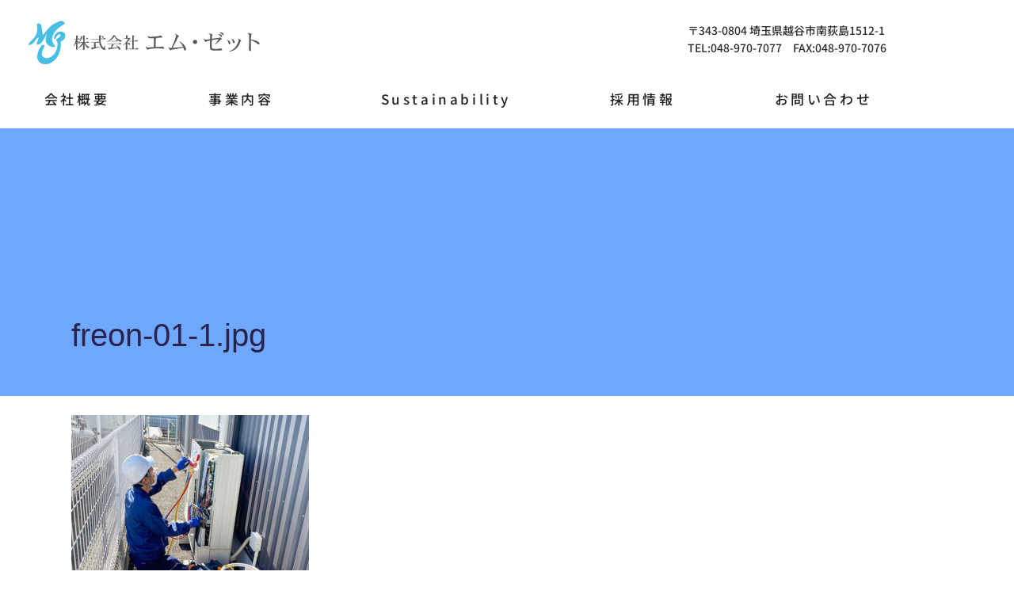

--- FILE ---
content_type: text/html; charset=UTF-8
request_url: https://emu-zetto.com/freon-01-1-jpg/
body_size: 16659
content:
<!DOCTYPE html><html dir="ltr" lang="ja" prefix="og: https://ogp.me/ns#"><head >	<meta charset="UTF-8" />
	<meta name="viewport" content="width=device-width, initial-scale=1" />
	<title>freon-01-1.jpg | 株式会社エム・ゼット</title>
	<style>img:is([sizes="auto" i], [sizes^="auto," i]) { contain-intrinsic-size: 3000px 1500px }</style>
	
		<!-- All in One SEO 4.9.3 - aioseo.com -->
	<meta name="robots" content="max-image-preview:large" />
	<meta name="author" content="laughlink"/>
	<link rel="canonical" href="https://emu-zetto.com/freon-01-1-jpg/" />
	<meta name="generator" content="All in One SEO (AIOSEO) 4.9.3" />
		<meta property="og:locale" content="ja_JP" />
		<meta property="og:site_name" content="株式会社エム・ゼット | 空調機器の設置・メンテナンス 省エネルギーシステムの提案や推進" />
		<meta property="og:type" content="article" />
		<meta property="og:title" content="freon-01-1.jpg | 株式会社エム・ゼット" />
		<meta property="og:url" content="https://emu-zetto.com/freon-01-1-jpg/" />
		<meta property="article:published_time" content="2023-05-05T05:07:12+00:00" />
		<meta property="article:modified_time" content="2023-05-05T05:07:12+00:00" />
		<meta name="twitter:card" content="summary" />
		<meta name="twitter:title" content="freon-01-1.jpg | 株式会社エム・ゼット" />
		<script type="application/ld+json" class="aioseo-schema">
			{"@context":"https:\/\/schema.org","@graph":[{"@type":"BreadcrumbList","@id":"https:\/\/emu-zetto.com\/freon-01-1-jpg\/#breadcrumblist","itemListElement":[{"@type":"ListItem","@id":"https:\/\/emu-zetto.com#listItem","position":1,"name":"\u30db\u30fc\u30e0","item":"https:\/\/emu-zetto.com","nextItem":{"@type":"ListItem","@id":"https:\/\/emu-zetto.com\/freon-01-1-jpg\/#listItem","name":"freon-01-1.jpg"}},{"@type":"ListItem","@id":"https:\/\/emu-zetto.com\/freon-01-1-jpg\/#listItem","position":2,"name":"freon-01-1.jpg","previousItem":{"@type":"ListItem","@id":"https:\/\/emu-zetto.com#listItem","name":"\u30db\u30fc\u30e0"}}]},{"@type":"ItemPage","@id":"https:\/\/emu-zetto.com\/freon-01-1-jpg\/#itempage","url":"https:\/\/emu-zetto.com\/freon-01-1-jpg\/","name":"freon-01-1.jpg | \u682a\u5f0f\u4f1a\u793e\u30a8\u30e0\u30fb\u30bc\u30c3\u30c8","inLanguage":"ja","isPartOf":{"@id":"https:\/\/emu-zetto.com\/#website"},"breadcrumb":{"@id":"https:\/\/emu-zetto.com\/freon-01-1-jpg\/#breadcrumblist"},"author":{"@id":"https:\/\/emu-zetto.com\/author\/laughlink\/#author"},"creator":{"@id":"https:\/\/emu-zetto.com\/author\/laughlink\/#author"},"datePublished":"2023-05-05T14:07:12+09:00","dateModified":"2023-05-05T14:07:12+09:00"},{"@type":"Organization","@id":"https:\/\/emu-zetto.com\/#organization","name":"\u682a\u5f0f\u4f1a\u793e\u30a8\u30e0\u30fb\u30bc\u30c3\u30c8","description":"\u7a7a\u8abf\u6a5f\u5668\u306e\u8a2d\u7f6e\u30fb\u30e1\u30f3\u30c6\u30ca\u30f3\u30b9 \u7701\u30a8\u30cd\u30eb\u30ae\u30fc\u30b7\u30b9\u30c6\u30e0\u306e\u63d0\u6848\u3084\u63a8\u9032","url":"https:\/\/emu-zetto.com\/"},{"@type":"Person","@id":"https:\/\/emu-zetto.com\/author\/laughlink\/#author","url":"https:\/\/emu-zetto.com\/author\/laughlink\/","name":"laughlink","image":{"@type":"ImageObject","@id":"https:\/\/emu-zetto.com\/freon-01-1-jpg\/#authorImage","url":"https:\/\/secure.gravatar.com\/avatar\/eac42aff26af65ee913ac2090cd79fad52f76550ad6eeed11a55b9cdeaf2bf5d?s=96&d=mm&r=g","width":96,"height":96,"caption":"laughlink"}},{"@type":"WebSite","@id":"https:\/\/emu-zetto.com\/#website","url":"https:\/\/emu-zetto.com\/","name":"\u682a\u5f0f\u4f1a\u793e\u30a8\u30e0\u30fb\u30bc\u30c3\u30c8","description":"\u7a7a\u8abf\u6a5f\u5668\u306e\u8a2d\u7f6e\u30fb\u30e1\u30f3\u30c6\u30ca\u30f3\u30b9 \u7701\u30a8\u30cd\u30eb\u30ae\u30fc\u30b7\u30b9\u30c6\u30e0\u306e\u63d0\u6848\u3084\u63a8\u9032","inLanguage":"ja","publisher":{"@id":"https:\/\/emu-zetto.com\/#organization"}}]}
		</script>
		<!-- All in One SEO -->

<link rel="alternate" type="application/rss+xml" title="株式会社エム・ゼット &raquo; フィード" href="https://emu-zetto.com/feed/" />
<link rel="alternate" type="application/rss+xml" title="株式会社エム・ゼット &raquo; コメントフィード" href="https://emu-zetto.com/comments/feed/" />
<link rel="alternate" type="application/rss+xml" title="株式会社エム・ゼット &raquo; freon-01-1.jpg のコメントのフィード" href="https://emu-zetto.com/feed/?attachment_id=5059" />
<script type="text/javascript">
/* <![CDATA[ */
window._wpemojiSettings = {"baseUrl":"https:\/\/s.w.org\/images\/core\/emoji\/16.0.1\/72x72\/","ext":".png","svgUrl":"https:\/\/s.w.org\/images\/core\/emoji\/16.0.1\/svg\/","svgExt":".svg","source":{"concatemoji":"https:\/\/emu-zetto.com\/wp-includes\/js\/wp-emoji-release.min.js?ver=6.8.3"}};
/*! This file is auto-generated */
!function(s,n){var o,i,e;function c(e){try{var t={supportTests:e,timestamp:(new Date).valueOf()};sessionStorage.setItem(o,JSON.stringify(t))}catch(e){}}function p(e,t,n){e.clearRect(0,0,e.canvas.width,e.canvas.height),e.fillText(t,0,0);var t=new Uint32Array(e.getImageData(0,0,e.canvas.width,e.canvas.height).data),a=(e.clearRect(0,0,e.canvas.width,e.canvas.height),e.fillText(n,0,0),new Uint32Array(e.getImageData(0,0,e.canvas.width,e.canvas.height).data));return t.every(function(e,t){return e===a[t]})}function u(e,t){e.clearRect(0,0,e.canvas.width,e.canvas.height),e.fillText(t,0,0);for(var n=e.getImageData(16,16,1,1),a=0;a<n.data.length;a++)if(0!==n.data[a])return!1;return!0}function f(e,t,n,a){switch(t){case"flag":return n(e,"\ud83c\udff3\ufe0f\u200d\u26a7\ufe0f","\ud83c\udff3\ufe0f\u200b\u26a7\ufe0f")?!1:!n(e,"\ud83c\udde8\ud83c\uddf6","\ud83c\udde8\u200b\ud83c\uddf6")&&!n(e,"\ud83c\udff4\udb40\udc67\udb40\udc62\udb40\udc65\udb40\udc6e\udb40\udc67\udb40\udc7f","\ud83c\udff4\u200b\udb40\udc67\u200b\udb40\udc62\u200b\udb40\udc65\u200b\udb40\udc6e\u200b\udb40\udc67\u200b\udb40\udc7f");case"emoji":return!a(e,"\ud83e\udedf")}return!1}function g(e,t,n,a){var r="undefined"!=typeof WorkerGlobalScope&&self instanceof WorkerGlobalScope?new OffscreenCanvas(300,150):s.createElement("canvas"),o=r.getContext("2d",{willReadFrequently:!0}),i=(o.textBaseline="top",o.font="600 32px Arial",{});return e.forEach(function(e){i[e]=t(o,e,n,a)}),i}function t(e){var t=s.createElement("script");t.src=e,t.defer=!0,s.head.appendChild(t)}"undefined"!=typeof Promise&&(o="wpEmojiSettingsSupports",i=["flag","emoji"],n.supports={everything:!0,everythingExceptFlag:!0},e=new Promise(function(e){s.addEventListener("DOMContentLoaded",e,{once:!0})}),new Promise(function(t){var n=function(){try{var e=JSON.parse(sessionStorage.getItem(o));if("object"==typeof e&&"number"==typeof e.timestamp&&(new Date).valueOf()<e.timestamp+604800&&"object"==typeof e.supportTests)return e.supportTests}catch(e){}return null}();if(!n){if("undefined"!=typeof Worker&&"undefined"!=typeof OffscreenCanvas&&"undefined"!=typeof URL&&URL.createObjectURL&&"undefined"!=typeof Blob)try{var e="postMessage("+g.toString()+"("+[JSON.stringify(i),f.toString(),p.toString(),u.toString()].join(",")+"));",a=new Blob([e],{type:"text/javascript"}),r=new Worker(URL.createObjectURL(a),{name:"wpTestEmojiSupports"});return void(r.onmessage=function(e){c(n=e.data),r.terminate(),t(n)})}catch(e){}c(n=g(i,f,p,u))}t(n)}).then(function(e){for(var t in e)n.supports[t]=e[t],n.supports.everything=n.supports.everything&&n.supports[t],"flag"!==t&&(n.supports.everythingExceptFlag=n.supports.everythingExceptFlag&&n.supports[t]);n.supports.everythingExceptFlag=n.supports.everythingExceptFlag&&!n.supports.flag,n.DOMReady=!1,n.readyCallback=function(){n.DOMReady=!0}}).then(function(){return e}).then(function(){var e;n.supports.everything||(n.readyCallback(),(e=n.source||{}).concatemoji?t(e.concatemoji):e.wpemoji&&e.twemoji&&(t(e.twemoji),t(e.wpemoji)))}))}((window,document),window._wpemojiSettings);
/* ]]> */
</script>
<link rel='stylesheet' id='jupiterx-child-css' href='https://emu-zetto.com/wp-content/themes/jupiterx-child/assets/css/style.css?ver=6.8.3' type='text/css' media='all' />
<style id='wp-emoji-styles-inline-css' type='text/css'>

	img.wp-smiley, img.emoji {
		display: inline !important;
		border: none !important;
		box-shadow: none !important;
		height: 1em !important;
		width: 1em !important;
		margin: 0 0.07em !important;
		vertical-align: -0.1em !important;
		background: none !important;
		padding: 0 !important;
	}
</style>
<link rel='stylesheet' id='wp-block-library-css' href='https://emu-zetto.com/wp-includes/css/dist/block-library/style.min.css?ver=6.8.3' type='text/css' media='all' />
<style id='wp-block-library-theme-inline-css' type='text/css'>
.wp-block-audio :where(figcaption){color:#555;font-size:13px;text-align:center}.is-dark-theme .wp-block-audio :where(figcaption){color:#ffffffa6}.wp-block-audio{margin:0 0 1em}.wp-block-code{border:1px solid #ccc;border-radius:4px;font-family:Menlo,Consolas,monaco,monospace;padding:.8em 1em}.wp-block-embed :where(figcaption){color:#555;font-size:13px;text-align:center}.is-dark-theme .wp-block-embed :where(figcaption){color:#ffffffa6}.wp-block-embed{margin:0 0 1em}.blocks-gallery-caption{color:#555;font-size:13px;text-align:center}.is-dark-theme .blocks-gallery-caption{color:#ffffffa6}:root :where(.wp-block-image figcaption){color:#555;font-size:13px;text-align:center}.is-dark-theme :root :where(.wp-block-image figcaption){color:#ffffffa6}.wp-block-image{margin:0 0 1em}.wp-block-pullquote{border-bottom:4px solid;border-top:4px solid;color:currentColor;margin-bottom:1.75em}.wp-block-pullquote cite,.wp-block-pullquote footer,.wp-block-pullquote__citation{color:currentColor;font-size:.8125em;font-style:normal;text-transform:uppercase}.wp-block-quote{border-left:.25em solid;margin:0 0 1.75em;padding-left:1em}.wp-block-quote cite,.wp-block-quote footer{color:currentColor;font-size:.8125em;font-style:normal;position:relative}.wp-block-quote:where(.has-text-align-right){border-left:none;border-right:.25em solid;padding-left:0;padding-right:1em}.wp-block-quote:where(.has-text-align-center){border:none;padding-left:0}.wp-block-quote.is-large,.wp-block-quote.is-style-large,.wp-block-quote:where(.is-style-plain){border:none}.wp-block-search .wp-block-search__label{font-weight:700}.wp-block-search__button{border:1px solid #ccc;padding:.375em .625em}:where(.wp-block-group.has-background){padding:1.25em 2.375em}.wp-block-separator.has-css-opacity{opacity:.4}.wp-block-separator{border:none;border-bottom:2px solid;margin-left:auto;margin-right:auto}.wp-block-separator.has-alpha-channel-opacity{opacity:1}.wp-block-separator:not(.is-style-wide):not(.is-style-dots){width:100px}.wp-block-separator.has-background:not(.is-style-dots){border-bottom:none;height:1px}.wp-block-separator.has-background:not(.is-style-wide):not(.is-style-dots){height:2px}.wp-block-table{margin:0 0 1em}.wp-block-table td,.wp-block-table th{word-break:normal}.wp-block-table :where(figcaption){color:#555;font-size:13px;text-align:center}.is-dark-theme .wp-block-table :where(figcaption){color:#ffffffa6}.wp-block-video :where(figcaption){color:#555;font-size:13px;text-align:center}.is-dark-theme .wp-block-video :where(figcaption){color:#ffffffa6}.wp-block-video{margin:0 0 1em}:root :where(.wp-block-template-part.has-background){margin-bottom:0;margin-top:0;padding:1.25em 2.375em}
</style>
<style id='classic-theme-styles-inline-css' type='text/css'>
/*! This file is auto-generated */
.wp-block-button__link{color:#fff;background-color:#32373c;border-radius:9999px;box-shadow:none;text-decoration:none;padding:calc(.667em + 2px) calc(1.333em + 2px);font-size:1.125em}.wp-block-file__button{background:#32373c;color:#fff;text-decoration:none}
</style>
<link rel='stylesheet' id='aioseo/css/src/vue/standalone/blocks/table-of-contents/global.scss-css' href='https://emu-zetto.com/wp-content/plugins/all-in-one-seo-pack/dist/Lite/assets/css/table-of-contents/global.e90f6d47.css?ver=4.9.3' type='text/css' media='all' />
<style id='global-styles-inline-css' type='text/css'>
:root{--wp--preset--aspect-ratio--square: 1;--wp--preset--aspect-ratio--4-3: 4/3;--wp--preset--aspect-ratio--3-4: 3/4;--wp--preset--aspect-ratio--3-2: 3/2;--wp--preset--aspect-ratio--2-3: 2/3;--wp--preset--aspect-ratio--16-9: 16/9;--wp--preset--aspect-ratio--9-16: 9/16;--wp--preset--color--black: #000000;--wp--preset--color--cyan-bluish-gray: #abb8c3;--wp--preset--color--white: #ffffff;--wp--preset--color--pale-pink: #f78da7;--wp--preset--color--vivid-red: #cf2e2e;--wp--preset--color--luminous-vivid-orange: #ff6900;--wp--preset--color--luminous-vivid-amber: #fcb900;--wp--preset--color--light-green-cyan: #7bdcb5;--wp--preset--color--vivid-green-cyan: #00d084;--wp--preset--color--pale-cyan-blue: #8ed1fc;--wp--preset--color--vivid-cyan-blue: #0693e3;--wp--preset--color--vivid-purple: #9b51e0;--wp--preset--gradient--vivid-cyan-blue-to-vivid-purple: linear-gradient(135deg,rgba(6,147,227,1) 0%,rgb(155,81,224) 100%);--wp--preset--gradient--light-green-cyan-to-vivid-green-cyan: linear-gradient(135deg,rgb(122,220,180) 0%,rgb(0,208,130) 100%);--wp--preset--gradient--luminous-vivid-amber-to-luminous-vivid-orange: linear-gradient(135deg,rgba(252,185,0,1) 0%,rgba(255,105,0,1) 100%);--wp--preset--gradient--luminous-vivid-orange-to-vivid-red: linear-gradient(135deg,rgba(255,105,0,1) 0%,rgb(207,46,46) 100%);--wp--preset--gradient--very-light-gray-to-cyan-bluish-gray: linear-gradient(135deg,rgb(238,238,238) 0%,rgb(169,184,195) 100%);--wp--preset--gradient--cool-to-warm-spectrum: linear-gradient(135deg,rgb(74,234,220) 0%,rgb(151,120,209) 20%,rgb(207,42,186) 40%,rgb(238,44,130) 60%,rgb(251,105,98) 80%,rgb(254,248,76) 100%);--wp--preset--gradient--blush-light-purple: linear-gradient(135deg,rgb(255,206,236) 0%,rgb(152,150,240) 100%);--wp--preset--gradient--blush-bordeaux: linear-gradient(135deg,rgb(254,205,165) 0%,rgb(254,45,45) 50%,rgb(107,0,62) 100%);--wp--preset--gradient--luminous-dusk: linear-gradient(135deg,rgb(255,203,112) 0%,rgb(199,81,192) 50%,rgb(65,88,208) 100%);--wp--preset--gradient--pale-ocean: linear-gradient(135deg,rgb(255,245,203) 0%,rgb(182,227,212) 50%,rgb(51,167,181) 100%);--wp--preset--gradient--electric-grass: linear-gradient(135deg,rgb(202,248,128) 0%,rgb(113,206,126) 100%);--wp--preset--gradient--midnight: linear-gradient(135deg,rgb(2,3,129) 0%,rgb(40,116,252) 100%);--wp--preset--font-size--small: 13px;--wp--preset--font-size--medium: 20px;--wp--preset--font-size--large: 36px;--wp--preset--font-size--x-large: 42px;--wp--preset--spacing--20: 0.44rem;--wp--preset--spacing--30: 0.67rem;--wp--preset--spacing--40: 1rem;--wp--preset--spacing--50: 1.5rem;--wp--preset--spacing--60: 2.25rem;--wp--preset--spacing--70: 3.38rem;--wp--preset--spacing--80: 5.06rem;--wp--preset--shadow--natural: 6px 6px 9px rgba(0, 0, 0, 0.2);--wp--preset--shadow--deep: 12px 12px 50px rgba(0, 0, 0, 0.4);--wp--preset--shadow--sharp: 6px 6px 0px rgba(0, 0, 0, 0.2);--wp--preset--shadow--outlined: 6px 6px 0px -3px rgba(255, 255, 255, 1), 6px 6px rgba(0, 0, 0, 1);--wp--preset--shadow--crisp: 6px 6px 0px rgba(0, 0, 0, 1);}:where(.is-layout-flex){gap: 0.5em;}:where(.is-layout-grid){gap: 0.5em;}body .is-layout-flex{display: flex;}.is-layout-flex{flex-wrap: wrap;align-items: center;}.is-layout-flex > :is(*, div){margin: 0;}body .is-layout-grid{display: grid;}.is-layout-grid > :is(*, div){margin: 0;}:where(.wp-block-columns.is-layout-flex){gap: 2em;}:where(.wp-block-columns.is-layout-grid){gap: 2em;}:where(.wp-block-post-template.is-layout-flex){gap: 1.25em;}:where(.wp-block-post-template.is-layout-grid){gap: 1.25em;}.has-black-color{color: var(--wp--preset--color--black) !important;}.has-cyan-bluish-gray-color{color: var(--wp--preset--color--cyan-bluish-gray) !important;}.has-white-color{color: var(--wp--preset--color--white) !important;}.has-pale-pink-color{color: var(--wp--preset--color--pale-pink) !important;}.has-vivid-red-color{color: var(--wp--preset--color--vivid-red) !important;}.has-luminous-vivid-orange-color{color: var(--wp--preset--color--luminous-vivid-orange) !important;}.has-luminous-vivid-amber-color{color: var(--wp--preset--color--luminous-vivid-amber) !important;}.has-light-green-cyan-color{color: var(--wp--preset--color--light-green-cyan) !important;}.has-vivid-green-cyan-color{color: var(--wp--preset--color--vivid-green-cyan) !important;}.has-pale-cyan-blue-color{color: var(--wp--preset--color--pale-cyan-blue) !important;}.has-vivid-cyan-blue-color{color: var(--wp--preset--color--vivid-cyan-blue) !important;}.has-vivid-purple-color{color: var(--wp--preset--color--vivid-purple) !important;}.has-black-background-color{background-color: var(--wp--preset--color--black) !important;}.has-cyan-bluish-gray-background-color{background-color: var(--wp--preset--color--cyan-bluish-gray) !important;}.has-white-background-color{background-color: var(--wp--preset--color--white) !important;}.has-pale-pink-background-color{background-color: var(--wp--preset--color--pale-pink) !important;}.has-vivid-red-background-color{background-color: var(--wp--preset--color--vivid-red) !important;}.has-luminous-vivid-orange-background-color{background-color: var(--wp--preset--color--luminous-vivid-orange) !important;}.has-luminous-vivid-amber-background-color{background-color: var(--wp--preset--color--luminous-vivid-amber) !important;}.has-light-green-cyan-background-color{background-color: var(--wp--preset--color--light-green-cyan) !important;}.has-vivid-green-cyan-background-color{background-color: var(--wp--preset--color--vivid-green-cyan) !important;}.has-pale-cyan-blue-background-color{background-color: var(--wp--preset--color--pale-cyan-blue) !important;}.has-vivid-cyan-blue-background-color{background-color: var(--wp--preset--color--vivid-cyan-blue) !important;}.has-vivid-purple-background-color{background-color: var(--wp--preset--color--vivid-purple) !important;}.has-black-border-color{border-color: var(--wp--preset--color--black) !important;}.has-cyan-bluish-gray-border-color{border-color: var(--wp--preset--color--cyan-bluish-gray) !important;}.has-white-border-color{border-color: var(--wp--preset--color--white) !important;}.has-pale-pink-border-color{border-color: var(--wp--preset--color--pale-pink) !important;}.has-vivid-red-border-color{border-color: var(--wp--preset--color--vivid-red) !important;}.has-luminous-vivid-orange-border-color{border-color: var(--wp--preset--color--luminous-vivid-orange) !important;}.has-luminous-vivid-amber-border-color{border-color: var(--wp--preset--color--luminous-vivid-amber) !important;}.has-light-green-cyan-border-color{border-color: var(--wp--preset--color--light-green-cyan) !important;}.has-vivid-green-cyan-border-color{border-color: var(--wp--preset--color--vivid-green-cyan) !important;}.has-pale-cyan-blue-border-color{border-color: var(--wp--preset--color--pale-cyan-blue) !important;}.has-vivid-cyan-blue-border-color{border-color: var(--wp--preset--color--vivid-cyan-blue) !important;}.has-vivid-purple-border-color{border-color: var(--wp--preset--color--vivid-purple) !important;}.has-vivid-cyan-blue-to-vivid-purple-gradient-background{background: var(--wp--preset--gradient--vivid-cyan-blue-to-vivid-purple) !important;}.has-light-green-cyan-to-vivid-green-cyan-gradient-background{background: var(--wp--preset--gradient--light-green-cyan-to-vivid-green-cyan) !important;}.has-luminous-vivid-amber-to-luminous-vivid-orange-gradient-background{background: var(--wp--preset--gradient--luminous-vivid-amber-to-luminous-vivid-orange) !important;}.has-luminous-vivid-orange-to-vivid-red-gradient-background{background: var(--wp--preset--gradient--luminous-vivid-orange-to-vivid-red) !important;}.has-very-light-gray-to-cyan-bluish-gray-gradient-background{background: var(--wp--preset--gradient--very-light-gray-to-cyan-bluish-gray) !important;}.has-cool-to-warm-spectrum-gradient-background{background: var(--wp--preset--gradient--cool-to-warm-spectrum) !important;}.has-blush-light-purple-gradient-background{background: var(--wp--preset--gradient--blush-light-purple) !important;}.has-blush-bordeaux-gradient-background{background: var(--wp--preset--gradient--blush-bordeaux) !important;}.has-luminous-dusk-gradient-background{background: var(--wp--preset--gradient--luminous-dusk) !important;}.has-pale-ocean-gradient-background{background: var(--wp--preset--gradient--pale-ocean) !important;}.has-electric-grass-gradient-background{background: var(--wp--preset--gradient--electric-grass) !important;}.has-midnight-gradient-background{background: var(--wp--preset--gradient--midnight) !important;}.has-small-font-size{font-size: var(--wp--preset--font-size--small) !important;}.has-medium-font-size{font-size: var(--wp--preset--font-size--medium) !important;}.has-large-font-size{font-size: var(--wp--preset--font-size--large) !important;}.has-x-large-font-size{font-size: var(--wp--preset--font-size--x-large) !important;}
:where(.wp-block-post-template.is-layout-flex){gap: 1.25em;}:where(.wp-block-post-template.is-layout-grid){gap: 1.25em;}
:where(.wp-block-columns.is-layout-flex){gap: 2em;}:where(.wp-block-columns.is-layout-grid){gap: 2em;}
:root :where(.wp-block-pullquote){font-size: 1.5em;line-height: 1.6;}
</style>
<link rel='stylesheet' id='contact-form-7-css' href='https://emu-zetto.com/wp-content/plugins/contact-form-7/includes/css/styles.css?ver=6.1.4' type='text/css' media='all' />
<link rel='stylesheet' id='whats-new-style-css' href='https://emu-zetto.com/wp-content/plugins/whats-new-genarator/whats-new.css?ver=2.0.2' type='text/css' media='all' />
<link rel='stylesheet' id='jupiterx-popups-animation-css' href='https://emu-zetto.com/wp-content/plugins/jupiterx-core/includes/extensions/raven/assets/lib/animate/animate.min.css?ver=4.10.1' type='text/css' media='all' />
<link rel='stylesheet' id='jupiterx-css' href='https://emu-zetto.com/wp-content/uploads/jupiterx/compiler/jupiterx/bf75e2c.css?ver=4.10.1' type='text/css' media='all' />
<link rel='stylesheet' id='jupiterx-elements-dynamic-styles-css' href='https://emu-zetto.com/wp-content/uploads/jupiterx/compiler/jupiterx-elements-dynamic-styles/536b15a.css?ver=4.10.1' type='text/css' media='all' />
<link rel='stylesheet' id='elementor-icons-css' href='https://emu-zetto.com/wp-content/plugins/elementor/assets/lib/eicons/css/elementor-icons.min.css?ver=5.45.0' type='text/css' media='all' />
<link rel='stylesheet' id='elementor-frontend-css' href='https://emu-zetto.com/wp-content/plugins/elementor/assets/css/frontend.min.css?ver=3.34.1' type='text/css' media='all' />
<link rel='stylesheet' id='font-awesome-css' href='https://emu-zetto.com/wp-content/plugins/elementor/assets/lib/font-awesome/css/font-awesome.min.css?ver=4.7.0' type='text/css' media='all' />
<link rel='stylesheet' id='jupiterx-core-raven-frontend-css' href='https://emu-zetto.com/wp-content/plugins/jupiterx-core/includes/extensions/raven/assets/css/frontend.min.css?ver=6.8.3' type='text/css' media='all' />
<link rel='stylesheet' id='elementor-post-567-css' href='https://emu-zetto.com/wp-content/uploads/elementor/css/post-567.css?ver=1768578851' type='text/css' media='all' />
<link rel='stylesheet' id='jet-tabs-frontend-css' href='https://emu-zetto.com/wp-content/plugins/jet-tabs/assets/css/jet-tabs-frontend.css?ver=2.2.10' type='text/css' media='all' />
<link rel='stylesheet' id='flatpickr-css' href='https://emu-zetto.com/wp-content/plugins/elementor/assets/lib/flatpickr/flatpickr.min.css?ver=4.6.13' type='text/css' media='all' />
<link rel='stylesheet' id='elementor-post-227-css' href='https://emu-zetto.com/wp-content/uploads/elementor/css/post-227.css?ver=1768578852' type='text/css' media='all' />
<link rel='stylesheet' id='elementor-post-305-css' href='https://emu-zetto.com/wp-content/uploads/elementor/css/post-305.css?ver=1768578852' type='text/css' media='all' />
<link rel='stylesheet' id='elementor-post-240-css' href='https://emu-zetto.com/wp-content/uploads/elementor/css/post-240.css?ver=1768578852' type='text/css' media='all' />
<link rel='stylesheet' id='elementor-gf-local-roboto-css' href='https://emu-zetto.com/wp-content/uploads/elementor/google-fonts/css/roboto.css?ver=1742226826' type='text/css' media='all' />
<link rel='stylesheet' id='elementor-gf-local-robotoslab-css' href='https://emu-zetto.com/wp-content/uploads/elementor/google-fonts/css/robotoslab.css?ver=1742226829' type='text/css' media='all' />
<link rel='stylesheet' id='elementor-gf-local-notosansjp-css' href='https://emu-zetto.com/wp-content/uploads/elementor/google-fonts/css/notosansjp.css?ver=1742226943' type='text/css' media='all' />
<link rel='stylesheet' id='elementor-gf-local-robotocondensed-css' href='https://emu-zetto.com/wp-content/uploads/elementor/google-fonts/css/robotocondensed.css?ver=1742226950' type='text/css' media='all' />
<link rel='stylesheet' id='elementor-icons-shared-0-css' href='https://emu-zetto.com/wp-content/plugins/elementor/assets/lib/font-awesome/css/fontawesome.min.css?ver=5.15.3' type='text/css' media='all' />
<link rel='stylesheet' id='elementor-icons-fa-solid-css' href='https://emu-zetto.com/wp-content/plugins/elementor/assets/lib/font-awesome/css/solid.min.css?ver=5.15.3' type='text/css' media='all' />
<link rel='stylesheet' id='elementor-icons-fa-regular-css' href='https://emu-zetto.com/wp-content/plugins/elementor/assets/lib/font-awesome/css/regular.min.css?ver=5.15.3' type='text/css' media='all' />
<script type="text/javascript" src="https://emu-zetto.com/wp-includes/js/jquery/jquery.min.js?ver=3.7.1" id="jquery-core-js"></script>
<script type="text/javascript" src="https://emu-zetto.com/wp-includes/js/jquery/jquery-migrate.min.js?ver=3.4.1" id="jquery-migrate-js"></script>
<script type="text/javascript" src="https://emu-zetto.com/wp-content/themes/jupiterx/lib/assets/dist/js/utils.min.js?ver=4.10.1" id="jupiterx-utils-js"></script>
<link rel="https://api.w.org/" href="https://emu-zetto.com/wp-json/" /><link rel="alternate" title="JSON" type="application/json" href="https://emu-zetto.com/wp-json/wp/v2/media/5059" /><link rel="EditURI" type="application/rsd+xml" title="RSD" href="https://emu-zetto.com/xmlrpc.php?rsd" />
<meta name="generator" content="WordPress 6.8.3" />
<link rel='shortlink' href='https://emu-zetto.com/?p=5059' />
<link rel="alternate" title="oEmbed (JSON)" type="application/json+oembed" href="https://emu-zetto.com/wp-json/oembed/1.0/embed?url=https%3A%2F%2Femu-zetto.com%2Ffreon-01-1-jpg%2F" />
<link rel="alternate" title="oEmbed (XML)" type="text/xml+oembed" href="https://emu-zetto.com/wp-json/oembed/1.0/embed?url=https%3A%2F%2Femu-zetto.com%2Ffreon-01-1-jpg%2F&#038;format=xml" />
<meta name="generator" content="Elementor 3.34.1; features: additional_custom_breakpoints; settings: css_print_method-external, google_font-enabled, font_display-auto">
<style type="text/css">.recentcomments a{display:inline !important;padding:0 !important;margin:0 !important;}</style>			<style>
				.e-con.e-parent:nth-of-type(n+4):not(.e-lazyloaded):not(.e-no-lazyload),
				.e-con.e-parent:nth-of-type(n+4):not(.e-lazyloaded):not(.e-no-lazyload) * {
					background-image: none !important;
				}
				@media screen and (max-height: 1024px) {
					.e-con.e-parent:nth-of-type(n+3):not(.e-lazyloaded):not(.e-no-lazyload),
					.e-con.e-parent:nth-of-type(n+3):not(.e-lazyloaded):not(.e-no-lazyload) * {
						background-image: none !important;
					}
				}
				@media screen and (max-height: 640px) {
					.e-con.e-parent:nth-of-type(n+2):not(.e-lazyloaded):not(.e-no-lazyload),
					.e-con.e-parent:nth-of-type(n+2):not(.e-lazyloaded):not(.e-no-lazyload) * {
						background-image: none !important;
					}
				}
			</style>
			<link rel="icon" href="https://emu-zetto.com/wp-content/uploads/2021/06/cropped-icon-32x32.png" sizes="32x32" />
<link rel="icon" href="https://emu-zetto.com/wp-content/uploads/2021/06/cropped-icon-192x192.png" sizes="192x192" />
<link rel="apple-touch-icon" href="https://emu-zetto.com/wp-content/uploads/2021/06/cropped-icon-180x180.png" />
<meta name="msapplication-TileImage" content="https://emu-zetto.com/wp-content/uploads/2021/06/cropped-icon-270x270.png" />
</head><body class="attachment wp-singular attachment-template-default single single-attachment postid-5059 attachmentid-5059 attachment-jpeg wp-theme-jupiterx wp-child-theme-jupiterx-child no-js elementor-default elementor-kit-567 jupiterx-header-sticky jupiterx-header-tablet-behavior-off jupiterx-header-mobile-behavior-off" itemscope="itemscope" itemtype="http://schema.org/WebPage"><a class="jupiterx-a11y jupiterx-a11y-skip-navigation-link" href="#jupiterx-main">Skip to content</a><div class="jupiterx-site"><header class="jupiterx-header jupiterx-header-custom jupiterx-header-sticky-custom" data-jupiterx-settings="{&quot;breakpoint&quot;:&quot;767.98&quot;,&quot;template&quot;:&quot;227&quot;,&quot;stickyTemplate&quot;:&quot;305&quot;,&quot;behavior&quot;:&quot;sticky&quot;,&quot;offset&quot;:&quot;500&quot;}" role="banner" itemscope="itemscope" itemtype="http://schema.org/WPHeader">		<div data-elementor-type="header" data-elementor-id="227" class="elementor elementor-227" data-elementor-post-type="elementor_library">
					<section class="elementor-section elementor-top-section elementor-element elementor-element-a9a93a3 elementor-section-stretched elementor-hidden-desktop elementor-hidden-tablet elementor-hidden-mobile elementor-section-boxed elementor-section-height-default elementor-section-height-default" data-id="a9a93a3" data-element_type="section" data-settings="{&quot;stretch_section&quot;:&quot;section-stretched&quot;,&quot;jet_parallax_layout_list&quot;:[{&quot;jet_parallax_layout_image&quot;:{&quot;url&quot;:&quot;&quot;,&quot;id&quot;:&quot;&quot;,&quot;size&quot;:&quot;&quot;},&quot;_id&quot;:&quot;91beae3&quot;,&quot;jet_parallax_layout_image_tablet&quot;:{&quot;url&quot;:&quot;&quot;,&quot;id&quot;:&quot;&quot;,&quot;size&quot;:&quot;&quot;},&quot;jet_parallax_layout_image_mobile&quot;:{&quot;url&quot;:&quot;&quot;,&quot;id&quot;:&quot;&quot;,&quot;size&quot;:&quot;&quot;},&quot;jet_parallax_layout_speed&quot;:{&quot;unit&quot;:&quot;%&quot;,&quot;size&quot;:50,&quot;sizes&quot;:[]},&quot;jet_parallax_layout_type&quot;:&quot;scroll&quot;,&quot;jet_parallax_layout_direction&quot;:&quot;1&quot;,&quot;jet_parallax_layout_fx_direction&quot;:null,&quot;jet_parallax_layout_z_index&quot;:&quot;&quot;,&quot;jet_parallax_layout_bg_x&quot;:50,&quot;jet_parallax_layout_bg_x_tablet&quot;:&quot;&quot;,&quot;jet_parallax_layout_bg_x_mobile&quot;:&quot;&quot;,&quot;jet_parallax_layout_bg_y&quot;:50,&quot;jet_parallax_layout_bg_y_tablet&quot;:&quot;&quot;,&quot;jet_parallax_layout_bg_y_mobile&quot;:&quot;&quot;,&quot;jet_parallax_layout_bg_size&quot;:&quot;auto&quot;,&quot;jet_parallax_layout_bg_size_tablet&quot;:&quot;&quot;,&quot;jet_parallax_layout_bg_size_mobile&quot;:&quot;&quot;,&quot;jet_parallax_layout_animation_prop&quot;:&quot;transform&quot;,&quot;jet_parallax_layout_on&quot;:[&quot;desktop&quot;,&quot;tablet&quot;]}],&quot;background_background&quot;:&quot;classic&quot;}">
						<div class="elementor-container elementor-column-gap-no">
					<div class="elementor-column elementor-col-25 elementor-top-column elementor-element elementor-element-fcb72fa" data-id="fcb72fa" data-element_type="column">
			<div class="elementor-widget-wrap elementor-element-populated">
						<div class="elementor-element elementor-element-496b71f elementor-widget elementor-widget-raven-site-logo" data-id="496b71f" data-element_type="widget" data-widget_type="raven-site-logo.default">
				<div class="elementor-widget-container">
							<div class="raven-widget-wrapper">
			<div class="raven-site-logo raven-site-logo-customizer">
									<a class="raven-site-logo-link" href="https://emu-zetto.com">
								<picture><img src="https://emu-zetto.com/wp-content/uploads/2021/06/rogo.svg" alt="株式会社エム・ゼット" data-no-lazy="1" /></picture>									</a>
							</div>
		</div>
						</div>
				</div>
					</div>
		</div>
				<div class="elementor-column elementor-col-25 elementor-top-column elementor-element elementor-element-b0b38f9" data-id="b0b38f9" data-element_type="column">
			<div class="elementor-widget-wrap">
							</div>
		</div>
				<div class="elementor-column elementor-col-25 elementor-top-column elementor-element elementor-element-ee6f0fe elementor-hidden-phone" data-id="ee6f0fe" data-element_type="column">
			<div class="elementor-widget-wrap elementor-element-populated">
						<div class="elementor-element elementor-element-3436625 elementor-icon-list--layout-traditional elementor-list-item-link-full_width elementor-widget elementor-widget-icon-list" data-id="3436625" data-element_type="widget" data-widget_type="icon-list.default">
				<div class="elementor-widget-container">
							<ul class="elementor-icon-list-items">
							<li class="elementor-icon-list-item">
											<a href="http://emu-zetto.com/company/#access">

												<span class="elementor-icon-list-icon">
							<i aria-hidden="true" class="fas fa-map-marker-alt"></i>						</span>
										<span class="elementor-icon-list-text">アクセス</span>
											</a>
									</li>
						</ul>
						</div>
				</div>
					</div>
		</div>
				<div class="elementor-column elementor-col-25 elementor-top-column elementor-element elementor-element-a9eeafc elementor-hidden-phone" data-id="a9eeafc" data-element_type="column" data-settings="{&quot;background_background&quot;:&quot;classic&quot;}">
			<div class="elementor-widget-wrap elementor-element-populated">
						<div class="elementor-element elementor-element-d8e417f elementor-view-default elementor-position-block-start elementor-mobile-position-block-start elementor-widget elementor-widget-icon-box" data-id="d8e417f" data-element_type="widget" data-widget_type="icon-box.default">
				<div class="elementor-widget-container">
							<div class="elementor-icon-box-wrapper">

						<div class="elementor-icon-box-icon">
				<a href="http://emu-zetto.com/contact/" class="elementor-icon" tabindex="-1" aria-label="お問い合わせ">
				<i aria-hidden="true" class="far fa-envelope"></i>				</a>
			</div>
			
						<div class="elementor-icon-box-content">

									<h3 class="elementor-icon-box-title">
						<a href="http://emu-zetto.com/contact/" >
							お問い合わせ						</a>
					</h3>
				
				
			</div>
			
		</div>
						</div>
				</div>
					</div>
		</div>
					</div>
		</section>
				<section class="elementor-section elementor-top-section elementor-element elementor-element-95c8235 elementor-section-stretched elementor-section-boxed elementor-section-height-default elementor-section-height-default" data-id="95c8235" data-element_type="section" data-settings="{&quot;stretch_section&quot;:&quot;section-stretched&quot;,&quot;jet_parallax_layout_list&quot;:[{&quot;jet_parallax_layout_image&quot;:{&quot;url&quot;:&quot;&quot;,&quot;id&quot;:&quot;&quot;,&quot;size&quot;:&quot;&quot;},&quot;_id&quot;:&quot;91beae3&quot;,&quot;jet_parallax_layout_image_tablet&quot;:{&quot;url&quot;:&quot;&quot;,&quot;id&quot;:&quot;&quot;,&quot;size&quot;:&quot;&quot;},&quot;jet_parallax_layout_image_mobile&quot;:{&quot;url&quot;:&quot;&quot;,&quot;id&quot;:&quot;&quot;,&quot;size&quot;:&quot;&quot;},&quot;jet_parallax_layout_speed&quot;:{&quot;unit&quot;:&quot;%&quot;,&quot;size&quot;:50,&quot;sizes&quot;:[]},&quot;jet_parallax_layout_type&quot;:&quot;scroll&quot;,&quot;jet_parallax_layout_direction&quot;:&quot;1&quot;,&quot;jet_parallax_layout_fx_direction&quot;:null,&quot;jet_parallax_layout_z_index&quot;:&quot;&quot;,&quot;jet_parallax_layout_bg_x&quot;:50,&quot;jet_parallax_layout_bg_x_tablet&quot;:&quot;&quot;,&quot;jet_parallax_layout_bg_x_mobile&quot;:&quot;&quot;,&quot;jet_parallax_layout_bg_y&quot;:50,&quot;jet_parallax_layout_bg_y_tablet&quot;:&quot;&quot;,&quot;jet_parallax_layout_bg_y_mobile&quot;:&quot;&quot;,&quot;jet_parallax_layout_bg_size&quot;:&quot;auto&quot;,&quot;jet_parallax_layout_bg_size_tablet&quot;:&quot;&quot;,&quot;jet_parallax_layout_bg_size_mobile&quot;:&quot;&quot;,&quot;jet_parallax_layout_animation_prop&quot;:&quot;transform&quot;,&quot;jet_parallax_layout_on&quot;:[&quot;desktop&quot;,&quot;tablet&quot;]}],&quot;background_background&quot;:&quot;classic&quot;}">
						<div class="elementor-container elementor-column-gap-no">
					<div class="elementor-column elementor-col-33 elementor-top-column elementor-element elementor-element-0ca3ca2" data-id="0ca3ca2" data-element_type="column">
			<div class="elementor-widget-wrap elementor-element-populated">
						<div class="elementor-element elementor-element-0da6c52 elementor-widget elementor-widget-raven-site-logo" data-id="0da6c52" data-element_type="widget" data-widget_type="raven-site-logo.default">
				<div class="elementor-widget-container">
							<div class="raven-widget-wrapper">
			<div class="raven-site-logo raven-site-logo-customizer">
									<a class="raven-site-logo-link" href="https://emu-zetto.com">
								<picture><img src="https://emu-zetto.com/wp-content/uploads/2021/06/rogo.svg" alt="株式会社エム・ゼット" data-no-lazy="1" /></picture>									</a>
							</div>
		</div>
						</div>
				</div>
					</div>
		</div>
				<div class="elementor-column elementor-col-33 elementor-top-column elementor-element elementor-element-be2ebb7" data-id="be2ebb7" data-element_type="column">
			<div class="elementor-widget-wrap">
							</div>
		</div>
				<div class="elementor-column elementor-col-33 elementor-top-column elementor-element elementor-element-5ece4bd elementor-hidden-phone" data-id="5ece4bd" data-element_type="column">
			<div class="elementor-widget-wrap elementor-element-populated">
						<div class="elementor-element elementor-element-c907536 elementor-widget elementor-widget-text-editor" data-id="c907536" data-element_type="widget" data-widget_type="text-editor.default">
				<div class="elementor-widget-container">
									<p>〒343-0804 埼玉県越谷市南荻島1512-1<br />TEL:048-970-7077　FAX:048-970-7076</p>								</div>
				</div>
					</div>
		</div>
					</div>
		</section>
				<section class="elementor-section elementor-top-section elementor-element elementor-element-776c63b elementor-section-stretched elementor-section-boxed elementor-section-height-default elementor-section-height-default" data-id="776c63b" data-element_type="section" data-settings="{&quot;stretch_section&quot;:&quot;section-stretched&quot;,&quot;jet_parallax_layout_list&quot;:[{&quot;jet_parallax_layout_image&quot;:{&quot;url&quot;:&quot;&quot;,&quot;id&quot;:&quot;&quot;,&quot;size&quot;:&quot;&quot;},&quot;_id&quot;:&quot;91beae3&quot;,&quot;jet_parallax_layout_image_tablet&quot;:{&quot;url&quot;:&quot;&quot;,&quot;id&quot;:&quot;&quot;,&quot;size&quot;:&quot;&quot;},&quot;jet_parallax_layout_image_mobile&quot;:{&quot;url&quot;:&quot;&quot;,&quot;id&quot;:&quot;&quot;,&quot;size&quot;:&quot;&quot;},&quot;jet_parallax_layout_speed&quot;:{&quot;unit&quot;:&quot;%&quot;,&quot;size&quot;:50,&quot;sizes&quot;:[]},&quot;jet_parallax_layout_type&quot;:&quot;scroll&quot;,&quot;jet_parallax_layout_direction&quot;:&quot;1&quot;,&quot;jet_parallax_layout_fx_direction&quot;:null,&quot;jet_parallax_layout_z_index&quot;:&quot;&quot;,&quot;jet_parallax_layout_bg_x&quot;:50,&quot;jet_parallax_layout_bg_x_tablet&quot;:&quot;&quot;,&quot;jet_parallax_layout_bg_x_mobile&quot;:&quot;&quot;,&quot;jet_parallax_layout_bg_y&quot;:50,&quot;jet_parallax_layout_bg_y_tablet&quot;:&quot;&quot;,&quot;jet_parallax_layout_bg_y_mobile&quot;:&quot;&quot;,&quot;jet_parallax_layout_bg_size&quot;:&quot;auto&quot;,&quot;jet_parallax_layout_bg_size_tablet&quot;:&quot;&quot;,&quot;jet_parallax_layout_bg_size_mobile&quot;:&quot;&quot;,&quot;jet_parallax_layout_animation_prop&quot;:&quot;transform&quot;,&quot;jet_parallax_layout_on&quot;:[&quot;desktop&quot;,&quot;tablet&quot;]}],&quot;background_background&quot;:&quot;classic&quot;}">
						<div class="elementor-container elementor-column-gap-no">
					<div class="elementor-column elementor-col-100 elementor-top-column elementor-element elementor-element-4a9eda8" data-id="4a9eda8" data-element_type="column">
			<div class="elementor-widget-wrap elementor-element-populated">
						<div class="elementor-element elementor-element-3fcd80b raven-breakpoint-tablet raven-mobile-nav-menu-align-center raven-nav-menu-align-center raven-tablet-nav-menu-align-center raven-nav-menu-stretch elementor-widget elementor-widget-raven-nav-menu" data-id="3fcd80b" data-element_type="widget" data-settings="{&quot;submenu_space_between&quot;:{&quot;unit&quot;:&quot;px&quot;,&quot;size&quot;:&quot;10&quot;,&quot;sizes&quot;:[]},&quot;submenu_icon&quot;:&quot;&lt;svg 0=\&quot;fas fa-chevron-down\&quot; class=\&quot;e-font-icon-svg e-fas-chevron-down\&quot;&gt;\n\t\t\t\t\t&lt;use xlink:href=\&quot;#fas-chevron-down\&quot;&gt;\n\t\t\t\t\t\t&lt;symbol id=\&quot;fas-chevron-down\&quot; viewBox=\&quot;0 0 448 512\&quot;&gt;\n\t\t\t\t\t\t\t&lt;path d=\&quot;M207.029 381.476L12.686 187.132c-9.373-9.373-9.373-24.569 0-33.941l22.667-22.667c9.357-9.357 24.522-9.375 33.901-.04L224 284.505l154.745-154.021c9.379-9.335 24.544-9.317 33.901.04l22.667 22.667c9.373 9.373 9.373 24.569 0 33.941L240.971 381.476c-9.373 9.372-24.569 9.372-33.942 0z\&quot;&gt;&lt;\/path&gt;\n\t\t\t\t\t\t&lt;\/symbol&gt;\n\t\t\t\t\t&lt;\/use&gt;\n\t\t\t\t&lt;\/svg&gt;&quot;,&quot;full_width&quot;:&quot;stretch&quot;,&quot;mobile_layout&quot;:&quot;dropdown&quot;,&quot;submenu_opening_position&quot;:&quot;bottom&quot;}" data-widget_type="raven-nav-menu.default">
				<div class="elementor-widget-container">
							<nav class="raven-nav-menu-main raven-nav-menu-horizontal raven-nav-menu-tablet- raven-nav-menu-mobile- raven-nav-icons-hidden-tablet raven-nav-icons-hidden-mobile">
			<ul id="menu-3fcd80b" class="raven-nav-menu"><li class="menu-item menu-item-type-custom menu-item-object-custom menu-item-1575"><a href="http://emu-zetto.com/company/" class="raven-menu-item raven-link-item ">会社概要</a></li>
<li class="menu-item menu-item-type-custom menu-item-object-custom menu-item-has-children menu-item-1576"><a href="http://emu-zetto.com/services/" class="raven-menu-item raven-link-item ">事業内容</a>
<ul class="0 sub-menu raven-submenu">
	<li class="menu-item menu-item-type-post_type menu-item-object-page menu-item-4162"><a href="https://emu-zetto.com/zeb-service/" class="raven-submenu-item raven-link-item ">ZEB</a></li>
	<li class="menu-item menu-item-type-post_type menu-item-object-page menu-item-5885"><a href="https://emu-zetto.com/ice-clean/" class="raven-submenu-item raven-link-item ">ICE CLEAN工法</a></li>
</ul>
</li>
<li class="menu-item menu-item-type-post_type menu-item-object-page menu-item-5239"><a href="https://emu-zetto.com/sustainability/" class="raven-menu-item raven-link-item ">Sustainability</a></li>
<li class="menu-item menu-item-type-custom menu-item-object-custom menu-item-1489"><a href="http://emu-zetto.com/recruit/" class="raven-menu-item raven-link-item ">採用情報</a></li>
<li class="menu-item menu-item-type-post_type menu-item-object-page menu-item-2001"><a href="https://emu-zetto.com/contact/" class="raven-menu-item raven-link-item ">お問い合わせ</a></li>
</ul>		</nav>

		<div class="raven-nav-menu-toggle">

						<div class="raven-nav-menu-toggle-button ">
				
				<div class="hamburger hamburger--vortex">
					<div class="hamburger-box">
						<div class="hamburger-inner"></div>
					</div>
				</div>
								</div>

		</div>
		<nav class="raven-nav-icons-hidden-tablet raven-nav-icons-hidden-mobile raven-nav-menu-mobile raven-nav-menu-dropdown">
									<div class="raven-container">
				<ul id="menu-mobile-3fcd80b" class="raven-nav-menu"><li class="menu-item menu-item-type-custom menu-item-object-custom menu-item-1575"><a href="http://emu-zetto.com/company/" class="raven-menu-item raven-link-item ">会社概要</a></li>
<li class="menu-item menu-item-type-custom menu-item-object-custom menu-item-has-children menu-item-1576"><a href="http://emu-zetto.com/services/" class="raven-menu-item raven-link-item ">事業内容</a>
<ul class="0 sub-menu raven-submenu">
	<li class="menu-item menu-item-type-post_type menu-item-object-page menu-item-4162"><a href="https://emu-zetto.com/zeb-service/" class="raven-submenu-item raven-link-item ">ZEB</a></li>
	<li class="menu-item menu-item-type-post_type menu-item-object-page menu-item-5885"><a href="https://emu-zetto.com/ice-clean/" class="raven-submenu-item raven-link-item ">ICE CLEAN工法</a></li>
</ul>
</li>
<li class="menu-item menu-item-type-post_type menu-item-object-page menu-item-5239"><a href="https://emu-zetto.com/sustainability/" class="raven-menu-item raven-link-item ">Sustainability</a></li>
<li class="menu-item menu-item-type-custom menu-item-object-custom menu-item-1489"><a href="http://emu-zetto.com/recruit/" class="raven-menu-item raven-link-item ">採用情報</a></li>
<li class="menu-item menu-item-type-post_type menu-item-object-page menu-item-2001"><a href="https://emu-zetto.com/contact/" class="raven-menu-item raven-link-item ">お問い合わせ</a></li>
</ul>			</div>
		</nav>
						</div>
				</div>
					</div>
		</div>
					</div>
		</section>
				</div>
				<div data-elementor-type="header" data-elementor-id="305" class="elementor elementor-305" data-elementor-post-type="elementor_library">
					<section class="elementor-section elementor-top-section elementor-element elementor-element-772e140 elementor-section-full_width elementor-section-stretched elementor-section-height-default elementor-section-height-default" data-id="772e140" data-element_type="section" data-settings="{&quot;stretch_section&quot;:&quot;section-stretched&quot;,&quot;jet_parallax_layout_list&quot;:[{&quot;jet_parallax_layout_image&quot;:{&quot;url&quot;:&quot;&quot;,&quot;id&quot;:&quot;&quot;,&quot;size&quot;:&quot;&quot;},&quot;_id&quot;:&quot;91beae3&quot;,&quot;jet_parallax_layout_image_tablet&quot;:{&quot;url&quot;:&quot;&quot;,&quot;id&quot;:&quot;&quot;,&quot;size&quot;:&quot;&quot;},&quot;jet_parallax_layout_image_mobile&quot;:{&quot;url&quot;:&quot;&quot;,&quot;id&quot;:&quot;&quot;,&quot;size&quot;:&quot;&quot;},&quot;jet_parallax_layout_speed&quot;:{&quot;unit&quot;:&quot;%&quot;,&quot;size&quot;:50,&quot;sizes&quot;:[]},&quot;jet_parallax_layout_type&quot;:&quot;scroll&quot;,&quot;jet_parallax_layout_direction&quot;:&quot;1&quot;,&quot;jet_parallax_layout_fx_direction&quot;:null,&quot;jet_parallax_layout_z_index&quot;:&quot;&quot;,&quot;jet_parallax_layout_bg_x&quot;:50,&quot;jet_parallax_layout_bg_x_tablet&quot;:&quot;&quot;,&quot;jet_parallax_layout_bg_x_mobile&quot;:&quot;&quot;,&quot;jet_parallax_layout_bg_y&quot;:50,&quot;jet_parallax_layout_bg_y_tablet&quot;:&quot;&quot;,&quot;jet_parallax_layout_bg_y_mobile&quot;:&quot;&quot;,&quot;jet_parallax_layout_bg_size&quot;:&quot;auto&quot;,&quot;jet_parallax_layout_bg_size_tablet&quot;:&quot;&quot;,&quot;jet_parallax_layout_bg_size_mobile&quot;:&quot;&quot;,&quot;jet_parallax_layout_animation_prop&quot;:&quot;transform&quot;,&quot;jet_parallax_layout_on&quot;:[&quot;desktop&quot;,&quot;tablet&quot;]}],&quot;background_background&quot;:&quot;classic&quot;}">
						<div class="elementor-container elementor-column-gap-no">
					<div class="elementor-column elementor-col-25 elementor-top-column elementor-element elementor-element-1cbba00" data-id="1cbba00" data-element_type="column">
			<div class="elementor-widget-wrap elementor-element-populated">
						<div class="elementor-element elementor-element-7900582 elementor-widget elementor-widget-raven-site-logo" data-id="7900582" data-element_type="widget" data-widget_type="raven-site-logo.default">
				<div class="elementor-widget-container">
							<div class="raven-widget-wrapper">
			<div class="raven-site-logo raven-site-logo-customizer">
									<a class="raven-site-logo-link" href="https://emu-zetto.com">
								<picture><img src="https://emu-zetto.com/wp-content/uploads/2021/06/rogo.svg" alt="株式会社エム・ゼット" data-no-lazy="1" /></picture>									</a>
							</div>
		</div>
						</div>
				</div>
					</div>
		</div>
				<div class="elementor-column elementor-col-25 elementor-top-column elementor-element elementor-element-48a9165" data-id="48a9165" data-element_type="column">
			<div class="elementor-widget-wrap elementor-element-populated">
						<div class="elementor-element elementor-element-91cb5f4 raven-breakpoint-tablet raven-mobile-nav-menu-align-center raven-nav-menu-align-right raven-tablet-nav-menu-align-center raven-nav-menu-stretch elementor-widget elementor-widget-raven-nav-menu" data-id="91cb5f4" data-element_type="widget" data-settings="{&quot;submenu_space_between&quot;:{&quot;unit&quot;:&quot;px&quot;,&quot;size&quot;:&quot;10&quot;,&quot;sizes&quot;:[]},&quot;submenu_icon&quot;:&quot;&lt;svg 0=\&quot;fas fa-chevron-down\&quot; class=\&quot;e-font-icon-svg e-fas-chevron-down\&quot;&gt;\n\t\t\t\t\t&lt;use xlink:href=\&quot;#fas-chevron-down\&quot;&gt;\n\t\t\t\t\t\t&lt;symbol id=\&quot;fas-chevron-down\&quot; viewBox=\&quot;0 0 448 512\&quot;&gt;\n\t\t\t\t\t\t\t&lt;path d=\&quot;M207.029 381.476L12.686 187.132c-9.373-9.373-9.373-24.569 0-33.941l22.667-22.667c9.357-9.357 24.522-9.375 33.901-.04L224 284.505l154.745-154.021c9.379-9.335 24.544-9.317 33.901.04l22.667 22.667c9.373 9.373 9.373 24.569 0 33.941L240.971 381.476c-9.373 9.372-24.569 9.372-33.942 0z\&quot;&gt;&lt;\/path&gt;\n\t\t\t\t\t\t&lt;\/symbol&gt;\n\t\t\t\t\t&lt;\/use&gt;\n\t\t\t\t&lt;\/svg&gt;&quot;,&quot;full_width&quot;:&quot;stretch&quot;,&quot;mobile_layout&quot;:&quot;dropdown&quot;,&quot;submenu_opening_position&quot;:&quot;bottom&quot;}" data-widget_type="raven-nav-menu.default">
				<div class="elementor-widget-container">
							<nav class="raven-nav-menu-main raven-nav-menu-horizontal raven-nav-menu-tablet- raven-nav-menu-mobile- raven-nav-icons-hidden-tablet raven-nav-icons-hidden-mobile">
			<ul id="menu-91cb5f4" class="raven-nav-menu"><li class="menu-item menu-item-type-custom menu-item-object-custom menu-item-1575"><a href="http://emu-zetto.com/company/" class="raven-menu-item raven-link-item ">会社概要</a></li>
<li class="menu-item menu-item-type-custom menu-item-object-custom menu-item-has-children menu-item-1576"><a href="http://emu-zetto.com/services/" class="raven-menu-item raven-link-item ">事業内容</a>
<ul class="0 sub-menu raven-submenu">
	<li class="menu-item menu-item-type-post_type menu-item-object-page menu-item-4162"><a href="https://emu-zetto.com/zeb-service/" class="raven-submenu-item raven-link-item ">ZEB</a></li>
	<li class="menu-item menu-item-type-post_type menu-item-object-page menu-item-5885"><a href="https://emu-zetto.com/ice-clean/" class="raven-submenu-item raven-link-item ">ICE CLEAN工法</a></li>
</ul>
</li>
<li class="menu-item menu-item-type-post_type menu-item-object-page menu-item-5239"><a href="https://emu-zetto.com/sustainability/" class="raven-menu-item raven-link-item ">Sustainability</a></li>
<li class="menu-item menu-item-type-custom menu-item-object-custom menu-item-1489"><a href="http://emu-zetto.com/recruit/" class="raven-menu-item raven-link-item ">採用情報</a></li>
<li class="menu-item menu-item-type-post_type menu-item-object-page menu-item-2001"><a href="https://emu-zetto.com/contact/" class="raven-menu-item raven-link-item ">お問い合わせ</a></li>
</ul>		</nav>

		<div class="raven-nav-menu-toggle">

						<div class="raven-nav-menu-toggle-button ">
				
				<div class="hamburger hamburger--vortex">
					<div class="hamburger-box">
						<div class="hamburger-inner"></div>
					</div>
				</div>
								</div>

		</div>
		<nav class="raven-nav-icons-hidden-tablet raven-nav-icons-hidden-mobile raven-nav-menu-mobile raven-nav-menu-dropdown">
									<div class="raven-container">
				<ul id="menu-mobile-91cb5f4" class="raven-nav-menu"><li class="menu-item menu-item-type-custom menu-item-object-custom menu-item-1575"><a href="http://emu-zetto.com/company/" class="raven-menu-item raven-link-item ">会社概要</a></li>
<li class="menu-item menu-item-type-custom menu-item-object-custom menu-item-has-children menu-item-1576"><a href="http://emu-zetto.com/services/" class="raven-menu-item raven-link-item ">事業内容</a>
<ul class="0 sub-menu raven-submenu">
	<li class="menu-item menu-item-type-post_type menu-item-object-page menu-item-4162"><a href="https://emu-zetto.com/zeb-service/" class="raven-submenu-item raven-link-item ">ZEB</a></li>
	<li class="menu-item menu-item-type-post_type menu-item-object-page menu-item-5885"><a href="https://emu-zetto.com/ice-clean/" class="raven-submenu-item raven-link-item ">ICE CLEAN工法</a></li>
</ul>
</li>
<li class="menu-item menu-item-type-post_type menu-item-object-page menu-item-5239"><a href="https://emu-zetto.com/sustainability/" class="raven-menu-item raven-link-item ">Sustainability</a></li>
<li class="menu-item menu-item-type-custom menu-item-object-custom menu-item-1489"><a href="http://emu-zetto.com/recruit/" class="raven-menu-item raven-link-item ">採用情報</a></li>
<li class="menu-item menu-item-type-post_type menu-item-object-page menu-item-2001"><a href="https://emu-zetto.com/contact/" class="raven-menu-item raven-link-item ">お問い合わせ</a></li>
</ul>			</div>
		</nav>
						</div>
				</div>
					</div>
		</div>
				<div class="elementor-column elementor-col-25 elementor-top-column elementor-element elementor-element-ba1678c elementor-hidden-phone" data-id="ba1678c" data-element_type="column">
			<div class="elementor-widget-wrap elementor-element-populated">
						<div class="elementor-element elementor-element-1ab8386 elementor-icon-list--layout-traditional elementor-list-item-link-full_width elementor-widget elementor-widget-icon-list" data-id="1ab8386" data-element_type="widget" data-widget_type="icon-list.default">
				<div class="elementor-widget-container">
							<ul class="elementor-icon-list-items">
							<li class="elementor-icon-list-item">
											<a href="http://emu-zetto.com/company/#access">

												<span class="elementor-icon-list-icon">
							<i aria-hidden="true" class="fas fa-map-marker-alt"></i>						</span>
										<span class="elementor-icon-list-text">アクセス</span>
											</a>
									</li>
						</ul>
						</div>
				</div>
					</div>
		</div>
				<div class="elementor-column elementor-col-25 elementor-top-column elementor-element elementor-element-5a123df elementor-hidden-phone" data-id="5a123df" data-element_type="column" data-settings="{&quot;background_background&quot;:&quot;classic&quot;}">
			<div class="elementor-widget-wrap elementor-element-populated">
						<div class="elementor-element elementor-element-6369b04 elementor-view-default elementor-position-block-start elementor-mobile-position-block-start elementor-widget elementor-widget-icon-box" data-id="6369b04" data-element_type="widget" data-widget_type="icon-box.default">
				<div class="elementor-widget-container">
							<div class="elementor-icon-box-wrapper">

						<div class="elementor-icon-box-icon">
				<a href="http://emu-zetto.com/contact/" class="elementor-icon" tabindex="-1" aria-label="お問い合わせ">
				<i aria-hidden="true" class="far fa-envelope"></i>				</a>
			</div>
			
						<div class="elementor-icon-box-content">

									<h3 class="elementor-icon-box-title">
						<a href="http://emu-zetto.com/contact/" >
							お問い合わせ						</a>
					</h3>
				
				
			</div>
			
		</div>
						</div>
				</div>
					</div>
		</div>
					</div>
		</section>
				</div>
		</header><main id="jupiterx-main" class="jupiterx-main"><div class="jupiterx-main-header"><div class="container"><h1 class="jupiterx-main-header-post-title" itemprop="headline">freon-01-1.jpg</h1></div></div><div class="jupiterx-main-content"><div class="container"><div class="row"><div id="jupiterx-primary" class="jupiterx-primary col-lg-12"><div class="jupiterx-content" role="main" itemprop="mainEntityOfPage"><article id="5059" class="jupiterx-post post-5059 attachment type-attachment status-inherit hentry" itemscope="itemscope" itemtype="http://schema.org/CreativeWork"><header class="jupiterx-post-header"></header><div class="jupiterx-post-body" itemprop="articleBody"><div class="jupiterx-post-content clearfix" itemprop="text"><p class="attachment"><a href='https://emu-zetto.com/wp-content/uploads/2023/05/freon-01-1.jpg'><img fetchpriority="high" decoding="async" width="300" height="284" src="https://emu-zetto.com/wp-content/uploads/2023/05/freon-01-1-300x284.jpg" class="attachment-medium size-medium" alt="" srcset="https://emu-zetto.com/wp-content/uploads/2023/05/freon-01-1-300x284.jpg 300w, https://emu-zetto.com/wp-content/uploads/2023/05/freon-01-1-768x728.jpg 768w, https://emu-zetto.com/wp-content/uploads/2023/05/freon-01-1.jpg 800w" sizes="(max-width: 300px) 100vw, 300px" /></a></p>
</div></div></article></div></div></div></div></div></main><footer class="jupiterx-footer" role="contentinfo" itemscope="itemscope" itemtype="http://schema.org/WPFooter">		<div data-elementor-type="footer" data-elementor-id="240" class="elementor elementor-240" data-elementor-post-type="elementor_library">
					<section class="elementor-section elementor-top-section elementor-element elementor-element-82f9db1 elementor-section-boxed elementor-section-height-default elementor-section-height-default" data-id="82f9db1" data-element_type="section" data-settings="{&quot;jet_parallax_layout_list&quot;:[{&quot;jet_parallax_layout_image&quot;:{&quot;url&quot;:&quot;&quot;,&quot;id&quot;:&quot;&quot;,&quot;size&quot;:&quot;&quot;},&quot;_id&quot;:&quot;e821fcb&quot;,&quot;jet_parallax_layout_speed&quot;:{&quot;unit&quot;:&quot;%&quot;,&quot;size&quot;:&quot;50&quot;,&quot;sizes&quot;:[]},&quot;jet_parallax_layout_bg_x&quot;:&quot;50&quot;,&quot;jet_parallax_layout_bg_y&quot;:&quot;50&quot;,&quot;jet_parallax_layout_image_tablet&quot;:{&quot;url&quot;:&quot;&quot;,&quot;id&quot;:&quot;&quot;,&quot;size&quot;:&quot;&quot;},&quot;jet_parallax_layout_image_mobile&quot;:{&quot;url&quot;:&quot;&quot;,&quot;id&quot;:&quot;&quot;,&quot;size&quot;:&quot;&quot;},&quot;jet_parallax_layout_type&quot;:&quot;scroll&quot;,&quot;jet_parallax_layout_direction&quot;:&quot;1&quot;,&quot;jet_parallax_layout_fx_direction&quot;:null,&quot;jet_parallax_layout_z_index&quot;:&quot;&quot;,&quot;jet_parallax_layout_bg_x_tablet&quot;:&quot;&quot;,&quot;jet_parallax_layout_bg_x_mobile&quot;:&quot;&quot;,&quot;jet_parallax_layout_bg_y_tablet&quot;:&quot;&quot;,&quot;jet_parallax_layout_bg_y_mobile&quot;:&quot;&quot;,&quot;jet_parallax_layout_bg_size&quot;:&quot;auto&quot;,&quot;jet_parallax_layout_bg_size_tablet&quot;:&quot;&quot;,&quot;jet_parallax_layout_bg_size_mobile&quot;:&quot;&quot;,&quot;jet_parallax_layout_animation_prop&quot;:&quot;transform&quot;,&quot;jet_parallax_layout_on&quot;:[&quot;desktop&quot;,&quot;tablet&quot;]}],&quot;background_background&quot;:&quot;classic&quot;}">
						<div class="elementor-container elementor-column-gap-default">
					<div class="elementor-column elementor-col-100 elementor-top-column elementor-element elementor-element-6b41500" data-id="6b41500" data-element_type="column">
			<div class="elementor-widget-wrap elementor-element-populated">
						<section class="elementor-section elementor-inner-section elementor-element elementor-element-33749bb elementor-section-boxed elementor-section-height-default elementor-section-height-default" data-id="33749bb" data-element_type="section" data-settings="{&quot;jet_parallax_layout_list&quot;:[{&quot;jet_parallax_layout_image&quot;:{&quot;url&quot;:&quot;&quot;,&quot;id&quot;:&quot;&quot;,&quot;size&quot;:&quot;&quot;},&quot;_id&quot;:&quot;f351c01&quot;,&quot;jet_parallax_layout_speed&quot;:{&quot;unit&quot;:&quot;%&quot;,&quot;size&quot;:&quot;50&quot;,&quot;sizes&quot;:[]},&quot;jet_parallax_layout_bg_x&quot;:&quot;50&quot;,&quot;jet_parallax_layout_bg_y&quot;:&quot;50&quot;,&quot;jet_parallax_layout_image_tablet&quot;:{&quot;url&quot;:&quot;&quot;,&quot;id&quot;:&quot;&quot;,&quot;size&quot;:&quot;&quot;},&quot;jet_parallax_layout_image_mobile&quot;:{&quot;url&quot;:&quot;&quot;,&quot;id&quot;:&quot;&quot;,&quot;size&quot;:&quot;&quot;},&quot;jet_parallax_layout_type&quot;:&quot;scroll&quot;,&quot;jet_parallax_layout_direction&quot;:&quot;1&quot;,&quot;jet_parallax_layout_fx_direction&quot;:null,&quot;jet_parallax_layout_z_index&quot;:&quot;&quot;,&quot;jet_parallax_layout_bg_x_tablet&quot;:&quot;&quot;,&quot;jet_parallax_layout_bg_x_mobile&quot;:&quot;&quot;,&quot;jet_parallax_layout_bg_y_tablet&quot;:&quot;&quot;,&quot;jet_parallax_layout_bg_y_mobile&quot;:&quot;&quot;,&quot;jet_parallax_layout_bg_size&quot;:&quot;auto&quot;,&quot;jet_parallax_layout_bg_size_tablet&quot;:&quot;&quot;,&quot;jet_parallax_layout_bg_size_mobile&quot;:&quot;&quot;,&quot;jet_parallax_layout_animation_prop&quot;:&quot;transform&quot;,&quot;jet_parallax_layout_on&quot;:[&quot;desktop&quot;,&quot;tablet&quot;]}]}">
						<div class="elementor-container elementor-column-gap-default">
					<div class="elementor-column elementor-col-33 elementor-inner-column elementor-element elementor-element-ccc0be9" data-id="ccc0be9" data-element_type="column">
			<div class="elementor-widget-wrap elementor-element-populated">
						<div class="elementor-element elementor-element-56f6b06 elementor-widget elementor-widget-raven-site-logo" data-id="56f6b06" data-element_type="widget" data-widget_type="raven-site-logo.default">
				<div class="elementor-widget-container">
							<div class="raven-widget-wrapper">
			<div class="raven-site-logo">
									<a class="raven-site-logo-link" href="https://emu-zetto.com">
								<picture><img alt="株式会社エム・ゼット" data-no-lazy="1" src=' https://emu-zetto.com/wp-content/uploads/2021/06/rogo.svg '></picture>									</a>
							</div>
		</div>
						</div>
				</div>
				<div class="elementor-element elementor-element-d0e4bc7 elementor-widget elementor-widget-text-editor" data-id="d0e4bc7" data-element_type="widget" data-widget_type="text-editor.default">
				<div class="elementor-widget-container">
									<p>〒343-0804 <br />埼玉県越谷市南荻島1512-1<br />TEL:048-970-7077　FAX:048-970-7076</p>								</div>
				</div>
				<div class="elementor-element elementor-element-8a75bac elementor-widget elementor-widget-jet-button" data-id="8a75bac" data-element_type="widget" data-widget_type="jet-button.default">
				<div class="elementor-widget-container">
					<div class="elementor-jet-button jet-elements"><div class="jet-button__container">
	<a class="jet-button__instance jet-button__instance--icon-left hover-effect-11" href="http://emu-zetto.com/contact/">
		<div class="jet-button__plane jet-button__plane-normal"></div>
		<div class="jet-button__plane jet-button__plane-hover"></div>
		<div class="jet-button__state jet-button__state-normal">
			<span class="jet-button__icon jet-elements-icon"><i aria-hidden="true" class="fas fa-angle-right"></i></span><span class="jet-button__label">お問い合わせ</span>		</div>
		<div class="jet-button__state jet-button__state-hover">
			<span class="jet-button__label">お問い合わせ</span>		</div>
	</a>
</div>
</div>				</div>
				</div>
					</div>
		</div>
				<div class="elementor-column elementor-col-33 elementor-inner-column elementor-element elementor-element-fa78b36" data-id="fa78b36" data-element_type="column">
			<div class="elementor-widget-wrap elementor-element-populated">
						<div class="elementor-element elementor-element-c335e02 elementor-widget elementor-widget-image" data-id="c335e02" data-element_type="widget" data-widget_type="image.default">
				<div class="elementor-widget-container">
																<a href="https://daikinproshop.jp/search/area/saitama/detail/369">
							<img width="800" height="167" src="https://emu-zetto.com/wp-content/uploads/2020/06/footer-banner_proshop.jpg" class="attachment-large size-large wp-image-4701" alt="" srcset="https://emu-zetto.com/wp-content/uploads/2020/06/footer-banner_proshop.jpg 800w, https://emu-zetto.com/wp-content/uploads/2020/06/footer-banner_proshop-300x63.jpg 300w, https://emu-zetto.com/wp-content/uploads/2020/06/footer-banner_proshop-768x160.jpg 768w" sizes="(max-width: 800px) 100vw, 800px" />								</a>
															</div>
				</div>
				<div class="elementor-element elementor-element-331c4c4 elementor-widget elementor-widget-image" data-id="331c4c4" data-element_type="widget" data-widget_type="image.default">
				<div class="elementor-widget-container">
																<a href="https://www.env.go.jp/earth/ozone/fluorocarbon_initiative/fluorocarbon_initiative-J-ver01.html">
							<img width="800" height="306" src="https://emu-zetto.com/wp-content/uploads/2020/06/rogo-1.png" class="attachment-large size-large wp-image-735" alt="" srcset="https://emu-zetto.com/wp-content/uploads/2020/06/rogo-1.png 800w, https://emu-zetto.com/wp-content/uploads/2020/06/rogo-1-300x115.png 300w, https://emu-zetto.com/wp-content/uploads/2020/06/rogo-1-768x294.png 768w" sizes="(max-width: 800px) 100vw, 800px" />								</a>
															</div>
				</div>
				<div class="elementor-element elementor-element-d4bf79d elementor-widget elementor-widget-text-editor" data-id="d4bf79d" data-element_type="widget" data-widget_type="text-editor.default">
				<div class="elementor-widget-container">
									<p>フルオロカーボン・イニシアティブ（IFL）の国内賛同企業</p>								</div>
				</div>
				<div class="elementor-element elementor-element-5ba0420 elementor-widget elementor-widget-image" data-id="5ba0420" data-element_type="widget" data-widget_type="image.default">
				<div class="elementor-widget-container">
																<a href="https://www.cps.go.jp/">
							<img width="4448" height="1200" src="https://emu-zetto.com/wp-content/uploads/2024/10/CPs_logo_wide_posi_siro.png" class="attachment-full size-full wp-image-5985" alt="" srcset="https://emu-zetto.com/wp-content/uploads/2024/10/CPs_logo_wide_posi_siro.png 4448w, https://emu-zetto.com/wp-content/uploads/2024/10/CPs_logo_wide_posi_siro-300x81.png 300w, https://emu-zetto.com/wp-content/uploads/2024/10/CPs_logo_wide_posi_siro-1024x276.png 1024w, https://emu-zetto.com/wp-content/uploads/2024/10/CPs_logo_wide_posi_siro-768x207.png 768w, https://emu-zetto.com/wp-content/uploads/2024/10/CPs_logo_wide_posi_siro-1536x414.png 1536w, https://emu-zetto.com/wp-content/uploads/2024/10/CPs_logo_wide_posi_siro-2048x553.png 2048w" sizes="(max-width: 4448px) 100vw, 4448px" />								</a>
															</div>
				</div>
				<div class="elementor-element elementor-element-549be92 elementor-widget elementor-widget-text-editor" data-id="549be92" data-element_type="widget" data-widget_type="text-editor.default">
				<div class="elementor-widget-container">
									<p>エム・ゼットはサーキュラーパートナーズに参画しています</p>								</div>
				</div>
					</div>
		</div>
				<div class="elementor-column elementor-col-33 elementor-inner-column elementor-element elementor-element-1db33bc" data-id="1db33bc" data-element_type="column">
			<div class="elementor-widget-wrap elementor-element-populated">
						<div class="elementor-element elementor-element-a6f8095 elementor-hidden-mobile elementor-widget elementor-widget-text-editor" data-id="a6f8095" data-element_type="widget" data-widget_type="text-editor.default">
				<div class="elementor-widget-container">
									<p>(株)環境総研は(株)エム・ゼットのグループ会社です</p>								</div>
				</div>
				<div class="elementor-element elementor-element-e19e448 elementor-hidden-desktop elementor-hidden-tablet elementor-widget elementor-widget-text-editor" data-id="e19e448" data-element_type="widget" data-widget_type="text-editor.default">
				<div class="elementor-widget-container">
									<p>(株)環境総研は(株)エム・ゼットの<br />グループ会社です</p>								</div>
				</div>
				<div class="elementor-element elementor-element-1d3d9bc elementor-widget elementor-widget-raven-site-logo" data-id="1d3d9bc" data-element_type="widget" data-widget_type="raven-site-logo.default">
				<div class="elementor-widget-container">
							<div class="raven-widget-wrapper">
			<div class="raven-site-logo">
									<a class="raven-site-logo-link" href="https://kankyou-s.co.jp/">
								<picture><img alt="株式会社エム・ゼット" data-no-lazy="1" src=' https://emu-zetto.com/wp-content/uploads/2020/11/logo-gray-1.svg '></picture>									</a>
							</div>
		</div>
						</div>
				</div>
				<div class="elementor-element elementor-element-520c357 elementor-widget elementor-widget-text-editor" data-id="520c357" data-element_type="widget" data-widget_type="text-editor.default">
				<div class="elementor-widget-container">
									<p>〒362-0066<br />埼玉県上尾市大字領家1172-1<br />TEL:048-729-8391　FAX:048-729-8392</p>								</div>
				</div>
				<div class="elementor-element elementor-element-7b4e6ff elementor-mobile-align-center elementor-widget elementor-widget-button" data-id="7b4e6ff" data-element_type="widget" data-widget_type="button.default">
				<div class="elementor-widget-container">
									<div class="elementor-button-wrapper">
					<a class="elementor-button elementor-button-link elementor-size-sm" href="https://kankyou-s.co.jp/" target="_blank">
						<span class="elementor-button-content-wrapper">
									<span class="elementor-button-text">ホームページをみる</span>
					</span>
					</a>
				</div>
								</div>
				</div>
					</div>
		</div>
					</div>
		</section>
					</div>
		</div>
					</div>
		</section>
				<section class="elementor-section elementor-top-section elementor-element elementor-element-80d9d94 elementor-section-boxed elementor-section-height-default elementor-section-height-default" data-id="80d9d94" data-element_type="section" data-settings="{&quot;jet_parallax_layout_list&quot;:[{&quot;jet_parallax_layout_image&quot;:{&quot;url&quot;:&quot;&quot;,&quot;id&quot;:&quot;&quot;,&quot;size&quot;:&quot;&quot;},&quot;_id&quot;:&quot;d3eb373&quot;,&quot;jet_parallax_layout_image_tablet&quot;:{&quot;url&quot;:&quot;&quot;,&quot;id&quot;:&quot;&quot;,&quot;size&quot;:&quot;&quot;},&quot;jet_parallax_layout_image_mobile&quot;:{&quot;url&quot;:&quot;&quot;,&quot;id&quot;:&quot;&quot;,&quot;size&quot;:&quot;&quot;},&quot;jet_parallax_layout_speed&quot;:{&quot;unit&quot;:&quot;%&quot;,&quot;size&quot;:50,&quot;sizes&quot;:[]},&quot;jet_parallax_layout_type&quot;:&quot;scroll&quot;,&quot;jet_parallax_layout_direction&quot;:&quot;1&quot;,&quot;jet_parallax_layout_fx_direction&quot;:null,&quot;jet_parallax_layout_z_index&quot;:&quot;&quot;,&quot;jet_parallax_layout_bg_x&quot;:50,&quot;jet_parallax_layout_bg_x_tablet&quot;:&quot;&quot;,&quot;jet_parallax_layout_bg_x_mobile&quot;:&quot;&quot;,&quot;jet_parallax_layout_bg_y&quot;:50,&quot;jet_parallax_layout_bg_y_tablet&quot;:&quot;&quot;,&quot;jet_parallax_layout_bg_y_mobile&quot;:&quot;&quot;,&quot;jet_parallax_layout_bg_size&quot;:&quot;auto&quot;,&quot;jet_parallax_layout_bg_size_tablet&quot;:&quot;&quot;,&quot;jet_parallax_layout_bg_size_mobile&quot;:&quot;&quot;,&quot;jet_parallax_layout_animation_prop&quot;:&quot;transform&quot;,&quot;jet_parallax_layout_on&quot;:[&quot;desktop&quot;,&quot;tablet&quot;]}],&quot;background_background&quot;:&quot;classic&quot;}">
						<div class="elementor-container elementor-column-gap-default">
					<div class="elementor-column elementor-col-100 elementor-top-column elementor-element elementor-element-5143580" data-id="5143580" data-element_type="column">
			<div class="elementor-widget-wrap elementor-element-populated">
						<div class="elementor-element elementor-element-7aab56f elementor-widget elementor-widget-text-editor" data-id="7aab56f" data-element_type="widget" data-widget_type="text-editor.default">
				<div class="elementor-widget-container">
									<p>Copyright©エム・ゼット CO., LTD. All Raight Reserved.</p>								</div>
				</div>
					</div>
		</div>
					</div>
		</section>
				</div>
		</footer><div class="jupiterx-corner-buttons" data-jupiterx-scroll="{&quot;offset&quot;:1000}"><button class="jupiterx-scroll-top jupiterx-icon-angle-up" data-jupiterx-scroll-target="0" aria-label="Scroll to top"></button></div></div><script type="speculationrules">
{"prefetch":[{"source":"document","where":{"and":[{"href_matches":"\/*"},{"not":{"href_matches":["\/wp-*.php","\/wp-admin\/*","\/wp-content\/uploads\/*","\/wp-content\/*","\/wp-content\/plugins\/*","\/wp-content\/themes\/jupiterx-child\/*","\/wp-content\/themes\/jupiterx\/*","\/*\\?(.+)"]}},{"not":{"selector_matches":"a[rel~=\"nofollow\"]"}},{"not":{"selector_matches":".no-prefetch, .no-prefetch a"}}]},"eagerness":"conservative"}]}
</script>
			<script>
				const lazyloadRunObserver = () => {
					const lazyloadBackgrounds = document.querySelectorAll( `.e-con.e-parent:not(.e-lazyloaded)` );
					const lazyloadBackgroundObserver = new IntersectionObserver( ( entries ) => {
						entries.forEach( ( entry ) => {
							if ( entry.isIntersecting ) {
								let lazyloadBackground = entry.target;
								if( lazyloadBackground ) {
									lazyloadBackground.classList.add( 'e-lazyloaded' );
								}
								lazyloadBackgroundObserver.unobserve( entry.target );
							}
						});
					}, { rootMargin: '200px 0px 200px 0px' } );
					lazyloadBackgrounds.forEach( ( lazyloadBackground ) => {
						lazyloadBackgroundObserver.observe( lazyloadBackground );
					} );
				};
				const events = [
					'DOMContentLoaded',
					'elementor/lazyload/observe',
				];
				events.forEach( ( event ) => {
					document.addEventListener( event, lazyloadRunObserver );
				} );
			</script>
			<link rel='stylesheet' id='widget-icon-list-css' href='https://emu-zetto.com/wp-content/plugins/elementor/assets/css/widget-icon-list.min.css?ver=3.34.1' type='text/css' media='all' />
<link rel='stylesheet' id='widget-icon-box-css' href='https://emu-zetto.com/wp-content/plugins/elementor/assets/css/widget-icon-box.min.css?ver=3.34.1' type='text/css' media='all' />
<link rel='stylesheet' id='jet-elements-css' href='https://emu-zetto.com/wp-content/plugins/jet-elements/assets/css/jet-elements.css?ver=2.7.9.1' type='text/css' media='all' />
<link rel='stylesheet' id='jet-button-css' href='https://emu-zetto.com/wp-content/plugins/jet-elements/assets/css/addons/jet-button.css?ver=2.7.9.1' type='text/css' media='all' />
<link rel='stylesheet' id='jet-button-skin-css' href='https://emu-zetto.com/wp-content/plugins/jet-elements/assets/css/skin/jet-button.css?ver=2.7.9.1' type='text/css' media='all' />
<link rel='stylesheet' id='widget-image-css' href='https://emu-zetto.com/wp-content/plugins/elementor/assets/css/widget-image.min.css?ver=3.34.1' type='text/css' media='all' />
<script type="text/javascript" src="https://emu-zetto.com/wp-includes/js/comment-reply.min.js?ver=6.8.3" id="comment-reply-js" async="async" data-wp-strategy="async"></script>
<script type="text/javascript" src="https://emu-zetto.com/wp-content/themes/jupiterx-child/assets/js/script.js?ver=6.8.3" id="jupiterx-child-js"></script>
<script type="text/javascript" src="https://emu-zetto.com/wp-includes/js/dist/hooks.min.js?ver=4d63a3d491d11ffd8ac6" id="wp-hooks-js"></script>
<script type="text/javascript" src="https://emu-zetto.com/wp-includes/js/dist/i18n.min.js?ver=5e580eb46a90c2b997e6" id="wp-i18n-js"></script>
<script type="text/javascript" id="wp-i18n-js-after">
/* <![CDATA[ */
wp.i18n.setLocaleData( { 'text direction\u0004ltr': [ 'ltr' ] } );
/* ]]> */
</script>
<script type="text/javascript" src="https://emu-zetto.com/wp-content/plugins/contact-form-7/includes/swv/js/index.js?ver=6.1.4" id="swv-js"></script>
<script type="text/javascript" id="contact-form-7-js-translations">
/* <![CDATA[ */
( function( domain, translations ) {
	var localeData = translations.locale_data[ domain ] || translations.locale_data.messages;
	localeData[""].domain = domain;
	wp.i18n.setLocaleData( localeData, domain );
} )( "contact-form-7", {"translation-revision-date":"2025-11-30 08:12:23+0000","generator":"GlotPress\/4.0.3","domain":"messages","locale_data":{"messages":{"":{"domain":"messages","plural-forms":"nplurals=1; plural=0;","lang":"ja_JP"},"This contact form is placed in the wrong place.":["\u3053\u306e\u30b3\u30f3\u30bf\u30af\u30c8\u30d5\u30a9\u30fc\u30e0\u306f\u9593\u9055\u3063\u305f\u4f4d\u7f6e\u306b\u7f6e\u304b\u308c\u3066\u3044\u307e\u3059\u3002"],"Error:":["\u30a8\u30e9\u30fc:"]}},"comment":{"reference":"includes\/js\/index.js"}} );
/* ]]> */
</script>
<script type="text/javascript" id="contact-form-7-js-before">
/* <![CDATA[ */
var wpcf7 = {
    "api": {
        "root": "https:\/\/emu-zetto.com\/wp-json\/",
        "namespace": "contact-form-7\/v1"
    }
};
/* ]]> */
</script>
<script type="text/javascript" src="https://emu-zetto.com/wp-content/plugins/contact-form-7/includes/js/index.js?ver=6.1.4" id="contact-form-7-js"></script>
<script type="text/javascript" src="https://emu-zetto.com/wp-content/plugins/jupiterx-core/includes/woocommerce/wc-quick-view.js?ver=4.10.1" id="jupiterx-wc-quickview-js"></script>
<script type="text/javascript" src="https://emu-zetto.com/wp-includes/js/underscore.min.js?ver=1.13.7" id="underscore-js"></script>
<script type="text/javascript" id="jupiterx-js-extra">
/* <![CDATA[ */
var jupiterxOptions = {"smoothScroll":"0","videMedia":"0","quantityFieldSwitch":"undefined"};
/* ]]> */
</script>
<script type="text/javascript" src="https://emu-zetto.com/wp-content/themes/jupiterx/lib/assets/dist/js/frontend.min.js?ver=4.10.1" id="jupiterx-js"></script>
<script type="text/javascript" src="https://www.google.com/recaptcha/api.js?render=6LeTxmkdAAAAAGW9LFa8Lwkmof8ent-L1cyfYzLN&amp;ver=3.0" id="google-recaptcha-js"></script>
<script type="text/javascript" src="https://emu-zetto.com/wp-includes/js/dist/vendor/wp-polyfill.min.js?ver=3.15.0" id="wp-polyfill-js"></script>
<script type="text/javascript" id="wpcf7-recaptcha-js-before">
/* <![CDATA[ */
var wpcf7_recaptcha = {
    "sitekey": "6LeTxmkdAAAAAGW9LFa8Lwkmof8ent-L1cyfYzLN",
    "actions": {
        "homepage": "homepage",
        "contactform": "contactform"
    }
};
/* ]]> */
</script>
<script type="text/javascript" src="https://emu-zetto.com/wp-content/plugins/contact-form-7/modules/recaptcha/index.js?ver=6.1.4" id="wpcf7-recaptcha-js"></script>
<script type="text/javascript" src="https://emu-zetto.com/wp-content/plugins/elementor/assets/js/webpack.runtime.min.js?ver=3.34.1" id="elementor-webpack-runtime-js"></script>
<script type="text/javascript" src="https://emu-zetto.com/wp-content/plugins/elementor/assets/js/frontend-modules.min.js?ver=3.34.1" id="elementor-frontend-modules-js"></script>
<script type="text/javascript" src="https://emu-zetto.com/wp-includes/js/jquery/ui/core.min.js?ver=1.13.3" id="jquery-ui-core-js"></script>
<script type="text/javascript" id="elementor-frontend-js-before">
/* <![CDATA[ */
var elementorFrontendConfig = {"environmentMode":{"edit":false,"wpPreview":false,"isScriptDebug":false},"i18n":{"shareOnFacebook":"Facebook \u3067\u5171\u6709","shareOnTwitter":"Twitter \u3067\u5171\u6709","pinIt":"\u30d4\u30f3\u3059\u308b","download":"\u30c0\u30a6\u30f3\u30ed\u30fc\u30c9","downloadImage":"\u753b\u50cf\u3092\u30c0\u30a6\u30f3\u30ed\u30fc\u30c9","fullscreen":"\u30d5\u30eb\u30b9\u30af\u30ea\u30fc\u30f3","zoom":"\u30ba\u30fc\u30e0","share":"\u30b7\u30a7\u30a2","playVideo":"\u52d5\u753b\u518d\u751f","previous":"\u524d","next":"\u6b21","close":"\u9589\u3058\u308b","a11yCarouselPrevSlideMessage":"\u524d\u306e\u30b9\u30e9\u30a4\u30c9","a11yCarouselNextSlideMessage":"\u6b21\u306e\u30b9\u30e9\u30a4\u30c9","a11yCarouselFirstSlideMessage":"\u3053\u308c\u304c\u6700\u521d\u306e\u30b9\u30e9\u30a4\u30c9\u3067\u3059","a11yCarouselLastSlideMessage":"\u3053\u308c\u304c\u6700\u5f8c\u306e\u30b9\u30e9\u30a4\u30c9\u3067\u3059","a11yCarouselPaginationBulletMessage":"\u30b9\u30e9\u30a4\u30c9\u306b\u79fb\u52d5"},"is_rtl":false,"breakpoints":{"xs":0,"sm":480,"md":768,"lg":1025,"xl":1440,"xxl":1600},"responsive":{"breakpoints":{"mobile":{"label":"\u30e2\u30d0\u30a4\u30eb\u7e26\u5411\u304d","value":767,"default_value":767,"direction":"max","is_enabled":true},"mobile_extra":{"label":"\u30e2\u30d0\u30a4\u30eb\u6a2a\u5411\u304d","value":880,"default_value":880,"direction":"max","is_enabled":false},"tablet":{"label":"\u30bf\u30d6\u30ec\u30c3\u30c8\u7e26\u30ec\u30a4\u30a2\u30a6\u30c8","value":1024,"default_value":1024,"direction":"max","is_enabled":true},"tablet_extra":{"label":"\u30bf\u30d6\u30ec\u30c3\u30c8\u6a2a\u30ec\u30a4\u30a2\u30a6\u30c8","value":1200,"default_value":1200,"direction":"max","is_enabled":false},"laptop":{"label":"\u30ce\u30fc\u30c8\u30d1\u30bd\u30b3\u30f3","value":1366,"default_value":1366,"direction":"max","is_enabled":false},"widescreen":{"label":"\u30ef\u30a4\u30c9\u30b9\u30af\u30ea\u30fc\u30f3","value":2400,"default_value":2400,"direction":"min","is_enabled":false}},"hasCustomBreakpoints":false},"version":"3.34.1","is_static":false,"experimentalFeatures":{"additional_custom_breakpoints":true,"theme_builder_v2":true,"home_screen":true,"global_classes_should_enforce_capabilities":true,"e_variables":true,"cloud-library":true,"e_opt_in_v4_page":true,"e_interactions":true,"import-export-customization":true},"urls":{"assets":"https:\/\/emu-zetto.com\/wp-content\/plugins\/elementor\/assets\/","ajaxurl":"https:\/\/emu-zetto.com\/wp-admin\/admin-ajax.php","uploadUrl":"https:\/\/emu-zetto.com\/wp-content\/uploads"},"nonces":{"floatingButtonsClickTracking":"fc37a1d1e4"},"swiperClass":"swiper","settings":{"page":[],"editorPreferences":[]},"kit":{"active_breakpoints":["viewport_mobile","viewport_tablet"],"global_image_lightbox":"yes","lightbox_enable_counter":"yes","lightbox_enable_fullscreen":"yes","lightbox_enable_zoom":"yes","lightbox_enable_share":"yes","lightbox_title_src":"title","lightbox_description_src":"description"},"post":{"id":5059,"title":"freon-01-1.jpg%20%7C%20%E6%A0%AA%E5%BC%8F%E4%BC%9A%E7%A4%BE%E3%82%A8%E3%83%A0%E3%83%BB%E3%82%BC%E3%83%83%E3%83%88","excerpt":"","featuredImage":false}};
/* ]]> */
</script>
<script type="text/javascript" src="https://emu-zetto.com/wp-content/plugins/elementor/assets/js/frontend.min.js?ver=3.34.1" id="elementor-frontend-js"></script>
<script type="text/javascript" src="https://emu-zetto.com/wp-content/plugins/jupiterx-core/includes/extensions/raven/assets/lib/smartmenus/jquery.smartmenus.min.js?ver=1.1.0" id="jupiterx-core-raven-smartmenus-js"></script>
<script type="text/javascript" src="https://emu-zetto.com/wp-content/plugins/jupiterx-core/includes/extensions/raven/assets/lib/url-polyfill/url-polyfill.min.js?ver=1.1.7" id="jupiterx-core-raven-url-polyfill-js"></script>
<script type="text/javascript" src="https://emu-zetto.com/wp-content/plugins/elementor-pro/assets/js/webpack-pro.runtime.min.js?ver=3.28.1" id="elementor-pro-webpack-runtime-js"></script>
<script type="text/javascript" id="elementor-pro-frontend-js-before">
/* <![CDATA[ */
var ElementorProFrontendConfig = {"ajaxurl":"https:\/\/emu-zetto.com\/wp-admin\/admin-ajax.php","nonce":"d81b7ad03f","urls":{"assets":"https:\/\/emu-zetto.com\/wp-content\/plugins\/elementor-pro\/assets\/","rest":"https:\/\/emu-zetto.com\/wp-json\/"},"settings":{"lazy_load_background_images":true},"popup":{"hasPopUps":true},"shareButtonsNetworks":{"facebook":{"title":"Facebook","has_counter":true},"twitter":{"title":"Twitter"},"linkedin":{"title":"LinkedIn","has_counter":true},"pinterest":{"title":"Pinterest","has_counter":true},"reddit":{"title":"Reddit","has_counter":true},"vk":{"title":"VK","has_counter":true},"odnoklassniki":{"title":"OK","has_counter":true},"tumblr":{"title":"Tumblr"},"digg":{"title":"Digg"},"skype":{"title":"Skype"},"stumbleupon":{"title":"StumbleUpon","has_counter":true},"mix":{"title":"Mix"},"telegram":{"title":"Telegram"},"pocket":{"title":"Pocket","has_counter":true},"xing":{"title":"XING","has_counter":true},"whatsapp":{"title":"WhatsApp"},"email":{"title":"Email"},"print":{"title":"Print"},"x-twitter":{"title":"X"},"threads":{"title":"Threads"}},"facebook_sdk":{"lang":"ja","app_id":""},"lottie":{"defaultAnimationUrl":"https:\/\/emu-zetto.com\/wp-content\/plugins\/elementor-pro\/modules\/lottie\/assets\/animations\/default.json"}};
/* ]]> */
</script>
<script type="text/javascript" src="https://emu-zetto.com/wp-content/plugins/elementor-pro/assets/js/frontend.min.js?ver=3.28.1" id="elementor-pro-frontend-js"></script>
<script type="text/javascript" src="https://emu-zetto.com/wp-content/plugins/elementor-pro/assets/js/elements-handlers.min.js?ver=3.28.1" id="pro-elements-handlers-js"></script>
<script type="text/javascript" id="jet-elements-js-extra">
/* <![CDATA[ */
var jetElements = {"ajaxUrl":"https:\/\/emu-zetto.com\/wp-admin\/admin-ajax.php","isMobile":"false","templateApiUrl":"https:\/\/emu-zetto.com\/wp-json\/jet-elements-api\/v1\/elementor-template","devMode":"false","messages":{"invalidMail":"Please specify a valid e-mail"}};
/* ]]> */
</script>
<script type="text/javascript" src="https://emu-zetto.com/wp-content/plugins/jet-elements/assets/js/jet-elements.min.js?ver=2.7.9.1" id="jet-elements-js"></script>
<script type="text/javascript" id="jet-tabs-frontend-js-extra">
/* <![CDATA[ */
var JetTabsSettings = {"ajaxurl":"https:\/\/emu-zetto.com\/wp-admin\/admin-ajax.php","isMobile":"false","templateApiUrl":"https:\/\/emu-zetto.com\/wp-json\/jet-tabs-api\/v1\/elementor-template","devMode":"false","isSelfRequest":""};
/* ]]> */
</script>
<script type="text/javascript" src="https://emu-zetto.com/wp-content/plugins/jet-tabs/assets/js/jet-tabs-frontend.min.js?ver=2.2.10" id="jet-tabs-frontend-js"></script>
<script type="text/javascript" id="wp-util-js-extra">
/* <![CDATA[ */
var _wpUtilSettings = {"ajax":{"url":"\/wp-admin\/admin-ajax.php"}};
/* ]]> */
</script>
<script type="text/javascript" src="https://emu-zetto.com/wp-includes/js/wp-util.min.js?ver=6.8.3" id="wp-util-js"></script>
<script type="text/javascript" id="jupiterx-core-raven-frontend-js-extra">
/* <![CDATA[ */
var ravenFormsTranslations = {"validation":{"required":"Please fill in this field","invalidEmail":"The value is not a valid email address","invalidPhone":"The value should only consist numbers and phone characters (-, +, (), etc)","invalidNumber":"The value is not a valid number","invalidMaxValue":"Value must be less than or equal to MAX_VALUE","invalidMinValue":"Value must be greater than or equal to MIN_VALUE"},"itiValidation":{"invalidCountryCode":"Invalid country code","tooShort":"Phone number is too short","tooLong":"Phone number is too long","areaCodeMissing":"Area code is required.","invalidLength":"Phone number has an invalid length","invalidGeneral":"Invalid phone number","forceMinLength":"Phone number must be more than X digits","typeMismatch":["Phone number must be of type: Fixed Line","Phone number must be of type: Mobile","Phone number must be of type: Fixed Line or Mobile","Phone number must be of type: Toll Free","Phone number must be of type: Premium Rate","Phone number must be of type: Shared Cost","Phone number must be of type: VOIP","Phone number must be of type: Personal Number","Phone number must be of type: Pager","Phone number must be of type: UAN","Phone number must be of type: Voicemail"]}};
var ravenTools = {"nonce":"2ce477fcc1","activeElements":["alert","button","categories","countdown","counter","divider","flex-spacer","forms","heading","icon","image","image-gallery","nav-menu","photo-album","photo-roller","posts","post-comments","post-meta","post-content","products","search-form","shopping-cart","site-logo","tabs","video","breadcrumbs"],"globalTypography":{"fontFamily":"","fontSize":{"size":"","unit":""},"lineHeight":{"size":"","unit":""},"color":""},"wc":{"wcAjaxAddToCart":"","disableAjaxToCartInArchive":true},"maxFileUploadSize":"1073741824"};
/* ]]> */
</script>
<script type="text/javascript" src="https://emu-zetto.com/wp-content/plugins/jupiterx-core/includes/extensions/raven/assets/js/frontend.min.js?ver=6.8.3" id="jupiterx-core-raven-frontend-js"></script>
<script type="text/javascript" src="https://emu-zetto.com/wp-content/plugins/elementor/assets/lib/flatpickr/flatpickr.min.js?ver=4.6.13" id="flatpickr-js"></script>
<script type="text/javascript">
		(function() {
			document.body.className = document.body.className.replace('no-js','js');
		}());
	</script>
	</body></html>

--- FILE ---
content_type: text/html; charset=utf-8
request_url: https://www.google.com/recaptcha/api2/anchor?ar=1&k=6LeTxmkdAAAAAGW9LFa8Lwkmof8ent-L1cyfYzLN&co=aHR0cHM6Ly9lbXUtemV0dG8uY29tOjQ0Mw..&hl=en&v=PoyoqOPhxBO7pBk68S4YbpHZ&size=invisible&anchor-ms=20000&execute-ms=30000&cb=tzlwtvs286g8
body_size: 48696
content:
<!DOCTYPE HTML><html dir="ltr" lang="en"><head><meta http-equiv="Content-Type" content="text/html; charset=UTF-8">
<meta http-equiv="X-UA-Compatible" content="IE=edge">
<title>reCAPTCHA</title>
<style type="text/css">
/* cyrillic-ext */
@font-face {
  font-family: 'Roboto';
  font-style: normal;
  font-weight: 400;
  font-stretch: 100%;
  src: url(//fonts.gstatic.com/s/roboto/v48/KFO7CnqEu92Fr1ME7kSn66aGLdTylUAMa3GUBHMdazTgWw.woff2) format('woff2');
  unicode-range: U+0460-052F, U+1C80-1C8A, U+20B4, U+2DE0-2DFF, U+A640-A69F, U+FE2E-FE2F;
}
/* cyrillic */
@font-face {
  font-family: 'Roboto';
  font-style: normal;
  font-weight: 400;
  font-stretch: 100%;
  src: url(//fonts.gstatic.com/s/roboto/v48/KFO7CnqEu92Fr1ME7kSn66aGLdTylUAMa3iUBHMdazTgWw.woff2) format('woff2');
  unicode-range: U+0301, U+0400-045F, U+0490-0491, U+04B0-04B1, U+2116;
}
/* greek-ext */
@font-face {
  font-family: 'Roboto';
  font-style: normal;
  font-weight: 400;
  font-stretch: 100%;
  src: url(//fonts.gstatic.com/s/roboto/v48/KFO7CnqEu92Fr1ME7kSn66aGLdTylUAMa3CUBHMdazTgWw.woff2) format('woff2');
  unicode-range: U+1F00-1FFF;
}
/* greek */
@font-face {
  font-family: 'Roboto';
  font-style: normal;
  font-weight: 400;
  font-stretch: 100%;
  src: url(//fonts.gstatic.com/s/roboto/v48/KFO7CnqEu92Fr1ME7kSn66aGLdTylUAMa3-UBHMdazTgWw.woff2) format('woff2');
  unicode-range: U+0370-0377, U+037A-037F, U+0384-038A, U+038C, U+038E-03A1, U+03A3-03FF;
}
/* math */
@font-face {
  font-family: 'Roboto';
  font-style: normal;
  font-weight: 400;
  font-stretch: 100%;
  src: url(//fonts.gstatic.com/s/roboto/v48/KFO7CnqEu92Fr1ME7kSn66aGLdTylUAMawCUBHMdazTgWw.woff2) format('woff2');
  unicode-range: U+0302-0303, U+0305, U+0307-0308, U+0310, U+0312, U+0315, U+031A, U+0326-0327, U+032C, U+032F-0330, U+0332-0333, U+0338, U+033A, U+0346, U+034D, U+0391-03A1, U+03A3-03A9, U+03B1-03C9, U+03D1, U+03D5-03D6, U+03F0-03F1, U+03F4-03F5, U+2016-2017, U+2034-2038, U+203C, U+2040, U+2043, U+2047, U+2050, U+2057, U+205F, U+2070-2071, U+2074-208E, U+2090-209C, U+20D0-20DC, U+20E1, U+20E5-20EF, U+2100-2112, U+2114-2115, U+2117-2121, U+2123-214F, U+2190, U+2192, U+2194-21AE, U+21B0-21E5, U+21F1-21F2, U+21F4-2211, U+2213-2214, U+2216-22FF, U+2308-230B, U+2310, U+2319, U+231C-2321, U+2336-237A, U+237C, U+2395, U+239B-23B7, U+23D0, U+23DC-23E1, U+2474-2475, U+25AF, U+25B3, U+25B7, U+25BD, U+25C1, U+25CA, U+25CC, U+25FB, U+266D-266F, U+27C0-27FF, U+2900-2AFF, U+2B0E-2B11, U+2B30-2B4C, U+2BFE, U+3030, U+FF5B, U+FF5D, U+1D400-1D7FF, U+1EE00-1EEFF;
}
/* symbols */
@font-face {
  font-family: 'Roboto';
  font-style: normal;
  font-weight: 400;
  font-stretch: 100%;
  src: url(//fonts.gstatic.com/s/roboto/v48/KFO7CnqEu92Fr1ME7kSn66aGLdTylUAMaxKUBHMdazTgWw.woff2) format('woff2');
  unicode-range: U+0001-000C, U+000E-001F, U+007F-009F, U+20DD-20E0, U+20E2-20E4, U+2150-218F, U+2190, U+2192, U+2194-2199, U+21AF, U+21E6-21F0, U+21F3, U+2218-2219, U+2299, U+22C4-22C6, U+2300-243F, U+2440-244A, U+2460-24FF, U+25A0-27BF, U+2800-28FF, U+2921-2922, U+2981, U+29BF, U+29EB, U+2B00-2BFF, U+4DC0-4DFF, U+FFF9-FFFB, U+10140-1018E, U+10190-1019C, U+101A0, U+101D0-101FD, U+102E0-102FB, U+10E60-10E7E, U+1D2C0-1D2D3, U+1D2E0-1D37F, U+1F000-1F0FF, U+1F100-1F1AD, U+1F1E6-1F1FF, U+1F30D-1F30F, U+1F315, U+1F31C, U+1F31E, U+1F320-1F32C, U+1F336, U+1F378, U+1F37D, U+1F382, U+1F393-1F39F, U+1F3A7-1F3A8, U+1F3AC-1F3AF, U+1F3C2, U+1F3C4-1F3C6, U+1F3CA-1F3CE, U+1F3D4-1F3E0, U+1F3ED, U+1F3F1-1F3F3, U+1F3F5-1F3F7, U+1F408, U+1F415, U+1F41F, U+1F426, U+1F43F, U+1F441-1F442, U+1F444, U+1F446-1F449, U+1F44C-1F44E, U+1F453, U+1F46A, U+1F47D, U+1F4A3, U+1F4B0, U+1F4B3, U+1F4B9, U+1F4BB, U+1F4BF, U+1F4C8-1F4CB, U+1F4D6, U+1F4DA, U+1F4DF, U+1F4E3-1F4E6, U+1F4EA-1F4ED, U+1F4F7, U+1F4F9-1F4FB, U+1F4FD-1F4FE, U+1F503, U+1F507-1F50B, U+1F50D, U+1F512-1F513, U+1F53E-1F54A, U+1F54F-1F5FA, U+1F610, U+1F650-1F67F, U+1F687, U+1F68D, U+1F691, U+1F694, U+1F698, U+1F6AD, U+1F6B2, U+1F6B9-1F6BA, U+1F6BC, U+1F6C6-1F6CF, U+1F6D3-1F6D7, U+1F6E0-1F6EA, U+1F6F0-1F6F3, U+1F6F7-1F6FC, U+1F700-1F7FF, U+1F800-1F80B, U+1F810-1F847, U+1F850-1F859, U+1F860-1F887, U+1F890-1F8AD, U+1F8B0-1F8BB, U+1F8C0-1F8C1, U+1F900-1F90B, U+1F93B, U+1F946, U+1F984, U+1F996, U+1F9E9, U+1FA00-1FA6F, U+1FA70-1FA7C, U+1FA80-1FA89, U+1FA8F-1FAC6, U+1FACE-1FADC, U+1FADF-1FAE9, U+1FAF0-1FAF8, U+1FB00-1FBFF;
}
/* vietnamese */
@font-face {
  font-family: 'Roboto';
  font-style: normal;
  font-weight: 400;
  font-stretch: 100%;
  src: url(//fonts.gstatic.com/s/roboto/v48/KFO7CnqEu92Fr1ME7kSn66aGLdTylUAMa3OUBHMdazTgWw.woff2) format('woff2');
  unicode-range: U+0102-0103, U+0110-0111, U+0128-0129, U+0168-0169, U+01A0-01A1, U+01AF-01B0, U+0300-0301, U+0303-0304, U+0308-0309, U+0323, U+0329, U+1EA0-1EF9, U+20AB;
}
/* latin-ext */
@font-face {
  font-family: 'Roboto';
  font-style: normal;
  font-weight: 400;
  font-stretch: 100%;
  src: url(//fonts.gstatic.com/s/roboto/v48/KFO7CnqEu92Fr1ME7kSn66aGLdTylUAMa3KUBHMdazTgWw.woff2) format('woff2');
  unicode-range: U+0100-02BA, U+02BD-02C5, U+02C7-02CC, U+02CE-02D7, U+02DD-02FF, U+0304, U+0308, U+0329, U+1D00-1DBF, U+1E00-1E9F, U+1EF2-1EFF, U+2020, U+20A0-20AB, U+20AD-20C0, U+2113, U+2C60-2C7F, U+A720-A7FF;
}
/* latin */
@font-face {
  font-family: 'Roboto';
  font-style: normal;
  font-weight: 400;
  font-stretch: 100%;
  src: url(//fonts.gstatic.com/s/roboto/v48/KFO7CnqEu92Fr1ME7kSn66aGLdTylUAMa3yUBHMdazQ.woff2) format('woff2');
  unicode-range: U+0000-00FF, U+0131, U+0152-0153, U+02BB-02BC, U+02C6, U+02DA, U+02DC, U+0304, U+0308, U+0329, U+2000-206F, U+20AC, U+2122, U+2191, U+2193, U+2212, U+2215, U+FEFF, U+FFFD;
}
/* cyrillic-ext */
@font-face {
  font-family: 'Roboto';
  font-style: normal;
  font-weight: 500;
  font-stretch: 100%;
  src: url(//fonts.gstatic.com/s/roboto/v48/KFO7CnqEu92Fr1ME7kSn66aGLdTylUAMa3GUBHMdazTgWw.woff2) format('woff2');
  unicode-range: U+0460-052F, U+1C80-1C8A, U+20B4, U+2DE0-2DFF, U+A640-A69F, U+FE2E-FE2F;
}
/* cyrillic */
@font-face {
  font-family: 'Roboto';
  font-style: normal;
  font-weight: 500;
  font-stretch: 100%;
  src: url(//fonts.gstatic.com/s/roboto/v48/KFO7CnqEu92Fr1ME7kSn66aGLdTylUAMa3iUBHMdazTgWw.woff2) format('woff2');
  unicode-range: U+0301, U+0400-045F, U+0490-0491, U+04B0-04B1, U+2116;
}
/* greek-ext */
@font-face {
  font-family: 'Roboto';
  font-style: normal;
  font-weight: 500;
  font-stretch: 100%;
  src: url(//fonts.gstatic.com/s/roboto/v48/KFO7CnqEu92Fr1ME7kSn66aGLdTylUAMa3CUBHMdazTgWw.woff2) format('woff2');
  unicode-range: U+1F00-1FFF;
}
/* greek */
@font-face {
  font-family: 'Roboto';
  font-style: normal;
  font-weight: 500;
  font-stretch: 100%;
  src: url(//fonts.gstatic.com/s/roboto/v48/KFO7CnqEu92Fr1ME7kSn66aGLdTylUAMa3-UBHMdazTgWw.woff2) format('woff2');
  unicode-range: U+0370-0377, U+037A-037F, U+0384-038A, U+038C, U+038E-03A1, U+03A3-03FF;
}
/* math */
@font-face {
  font-family: 'Roboto';
  font-style: normal;
  font-weight: 500;
  font-stretch: 100%;
  src: url(//fonts.gstatic.com/s/roboto/v48/KFO7CnqEu92Fr1ME7kSn66aGLdTylUAMawCUBHMdazTgWw.woff2) format('woff2');
  unicode-range: U+0302-0303, U+0305, U+0307-0308, U+0310, U+0312, U+0315, U+031A, U+0326-0327, U+032C, U+032F-0330, U+0332-0333, U+0338, U+033A, U+0346, U+034D, U+0391-03A1, U+03A3-03A9, U+03B1-03C9, U+03D1, U+03D5-03D6, U+03F0-03F1, U+03F4-03F5, U+2016-2017, U+2034-2038, U+203C, U+2040, U+2043, U+2047, U+2050, U+2057, U+205F, U+2070-2071, U+2074-208E, U+2090-209C, U+20D0-20DC, U+20E1, U+20E5-20EF, U+2100-2112, U+2114-2115, U+2117-2121, U+2123-214F, U+2190, U+2192, U+2194-21AE, U+21B0-21E5, U+21F1-21F2, U+21F4-2211, U+2213-2214, U+2216-22FF, U+2308-230B, U+2310, U+2319, U+231C-2321, U+2336-237A, U+237C, U+2395, U+239B-23B7, U+23D0, U+23DC-23E1, U+2474-2475, U+25AF, U+25B3, U+25B7, U+25BD, U+25C1, U+25CA, U+25CC, U+25FB, U+266D-266F, U+27C0-27FF, U+2900-2AFF, U+2B0E-2B11, U+2B30-2B4C, U+2BFE, U+3030, U+FF5B, U+FF5D, U+1D400-1D7FF, U+1EE00-1EEFF;
}
/* symbols */
@font-face {
  font-family: 'Roboto';
  font-style: normal;
  font-weight: 500;
  font-stretch: 100%;
  src: url(//fonts.gstatic.com/s/roboto/v48/KFO7CnqEu92Fr1ME7kSn66aGLdTylUAMaxKUBHMdazTgWw.woff2) format('woff2');
  unicode-range: U+0001-000C, U+000E-001F, U+007F-009F, U+20DD-20E0, U+20E2-20E4, U+2150-218F, U+2190, U+2192, U+2194-2199, U+21AF, U+21E6-21F0, U+21F3, U+2218-2219, U+2299, U+22C4-22C6, U+2300-243F, U+2440-244A, U+2460-24FF, U+25A0-27BF, U+2800-28FF, U+2921-2922, U+2981, U+29BF, U+29EB, U+2B00-2BFF, U+4DC0-4DFF, U+FFF9-FFFB, U+10140-1018E, U+10190-1019C, U+101A0, U+101D0-101FD, U+102E0-102FB, U+10E60-10E7E, U+1D2C0-1D2D3, U+1D2E0-1D37F, U+1F000-1F0FF, U+1F100-1F1AD, U+1F1E6-1F1FF, U+1F30D-1F30F, U+1F315, U+1F31C, U+1F31E, U+1F320-1F32C, U+1F336, U+1F378, U+1F37D, U+1F382, U+1F393-1F39F, U+1F3A7-1F3A8, U+1F3AC-1F3AF, U+1F3C2, U+1F3C4-1F3C6, U+1F3CA-1F3CE, U+1F3D4-1F3E0, U+1F3ED, U+1F3F1-1F3F3, U+1F3F5-1F3F7, U+1F408, U+1F415, U+1F41F, U+1F426, U+1F43F, U+1F441-1F442, U+1F444, U+1F446-1F449, U+1F44C-1F44E, U+1F453, U+1F46A, U+1F47D, U+1F4A3, U+1F4B0, U+1F4B3, U+1F4B9, U+1F4BB, U+1F4BF, U+1F4C8-1F4CB, U+1F4D6, U+1F4DA, U+1F4DF, U+1F4E3-1F4E6, U+1F4EA-1F4ED, U+1F4F7, U+1F4F9-1F4FB, U+1F4FD-1F4FE, U+1F503, U+1F507-1F50B, U+1F50D, U+1F512-1F513, U+1F53E-1F54A, U+1F54F-1F5FA, U+1F610, U+1F650-1F67F, U+1F687, U+1F68D, U+1F691, U+1F694, U+1F698, U+1F6AD, U+1F6B2, U+1F6B9-1F6BA, U+1F6BC, U+1F6C6-1F6CF, U+1F6D3-1F6D7, U+1F6E0-1F6EA, U+1F6F0-1F6F3, U+1F6F7-1F6FC, U+1F700-1F7FF, U+1F800-1F80B, U+1F810-1F847, U+1F850-1F859, U+1F860-1F887, U+1F890-1F8AD, U+1F8B0-1F8BB, U+1F8C0-1F8C1, U+1F900-1F90B, U+1F93B, U+1F946, U+1F984, U+1F996, U+1F9E9, U+1FA00-1FA6F, U+1FA70-1FA7C, U+1FA80-1FA89, U+1FA8F-1FAC6, U+1FACE-1FADC, U+1FADF-1FAE9, U+1FAF0-1FAF8, U+1FB00-1FBFF;
}
/* vietnamese */
@font-face {
  font-family: 'Roboto';
  font-style: normal;
  font-weight: 500;
  font-stretch: 100%;
  src: url(//fonts.gstatic.com/s/roboto/v48/KFO7CnqEu92Fr1ME7kSn66aGLdTylUAMa3OUBHMdazTgWw.woff2) format('woff2');
  unicode-range: U+0102-0103, U+0110-0111, U+0128-0129, U+0168-0169, U+01A0-01A1, U+01AF-01B0, U+0300-0301, U+0303-0304, U+0308-0309, U+0323, U+0329, U+1EA0-1EF9, U+20AB;
}
/* latin-ext */
@font-face {
  font-family: 'Roboto';
  font-style: normal;
  font-weight: 500;
  font-stretch: 100%;
  src: url(//fonts.gstatic.com/s/roboto/v48/KFO7CnqEu92Fr1ME7kSn66aGLdTylUAMa3KUBHMdazTgWw.woff2) format('woff2');
  unicode-range: U+0100-02BA, U+02BD-02C5, U+02C7-02CC, U+02CE-02D7, U+02DD-02FF, U+0304, U+0308, U+0329, U+1D00-1DBF, U+1E00-1E9F, U+1EF2-1EFF, U+2020, U+20A0-20AB, U+20AD-20C0, U+2113, U+2C60-2C7F, U+A720-A7FF;
}
/* latin */
@font-face {
  font-family: 'Roboto';
  font-style: normal;
  font-weight: 500;
  font-stretch: 100%;
  src: url(//fonts.gstatic.com/s/roboto/v48/KFO7CnqEu92Fr1ME7kSn66aGLdTylUAMa3yUBHMdazQ.woff2) format('woff2');
  unicode-range: U+0000-00FF, U+0131, U+0152-0153, U+02BB-02BC, U+02C6, U+02DA, U+02DC, U+0304, U+0308, U+0329, U+2000-206F, U+20AC, U+2122, U+2191, U+2193, U+2212, U+2215, U+FEFF, U+FFFD;
}
/* cyrillic-ext */
@font-face {
  font-family: 'Roboto';
  font-style: normal;
  font-weight: 900;
  font-stretch: 100%;
  src: url(//fonts.gstatic.com/s/roboto/v48/KFO7CnqEu92Fr1ME7kSn66aGLdTylUAMa3GUBHMdazTgWw.woff2) format('woff2');
  unicode-range: U+0460-052F, U+1C80-1C8A, U+20B4, U+2DE0-2DFF, U+A640-A69F, U+FE2E-FE2F;
}
/* cyrillic */
@font-face {
  font-family: 'Roboto';
  font-style: normal;
  font-weight: 900;
  font-stretch: 100%;
  src: url(//fonts.gstatic.com/s/roboto/v48/KFO7CnqEu92Fr1ME7kSn66aGLdTylUAMa3iUBHMdazTgWw.woff2) format('woff2');
  unicode-range: U+0301, U+0400-045F, U+0490-0491, U+04B0-04B1, U+2116;
}
/* greek-ext */
@font-face {
  font-family: 'Roboto';
  font-style: normal;
  font-weight: 900;
  font-stretch: 100%;
  src: url(//fonts.gstatic.com/s/roboto/v48/KFO7CnqEu92Fr1ME7kSn66aGLdTylUAMa3CUBHMdazTgWw.woff2) format('woff2');
  unicode-range: U+1F00-1FFF;
}
/* greek */
@font-face {
  font-family: 'Roboto';
  font-style: normal;
  font-weight: 900;
  font-stretch: 100%;
  src: url(//fonts.gstatic.com/s/roboto/v48/KFO7CnqEu92Fr1ME7kSn66aGLdTylUAMa3-UBHMdazTgWw.woff2) format('woff2');
  unicode-range: U+0370-0377, U+037A-037F, U+0384-038A, U+038C, U+038E-03A1, U+03A3-03FF;
}
/* math */
@font-face {
  font-family: 'Roboto';
  font-style: normal;
  font-weight: 900;
  font-stretch: 100%;
  src: url(//fonts.gstatic.com/s/roboto/v48/KFO7CnqEu92Fr1ME7kSn66aGLdTylUAMawCUBHMdazTgWw.woff2) format('woff2');
  unicode-range: U+0302-0303, U+0305, U+0307-0308, U+0310, U+0312, U+0315, U+031A, U+0326-0327, U+032C, U+032F-0330, U+0332-0333, U+0338, U+033A, U+0346, U+034D, U+0391-03A1, U+03A3-03A9, U+03B1-03C9, U+03D1, U+03D5-03D6, U+03F0-03F1, U+03F4-03F5, U+2016-2017, U+2034-2038, U+203C, U+2040, U+2043, U+2047, U+2050, U+2057, U+205F, U+2070-2071, U+2074-208E, U+2090-209C, U+20D0-20DC, U+20E1, U+20E5-20EF, U+2100-2112, U+2114-2115, U+2117-2121, U+2123-214F, U+2190, U+2192, U+2194-21AE, U+21B0-21E5, U+21F1-21F2, U+21F4-2211, U+2213-2214, U+2216-22FF, U+2308-230B, U+2310, U+2319, U+231C-2321, U+2336-237A, U+237C, U+2395, U+239B-23B7, U+23D0, U+23DC-23E1, U+2474-2475, U+25AF, U+25B3, U+25B7, U+25BD, U+25C1, U+25CA, U+25CC, U+25FB, U+266D-266F, U+27C0-27FF, U+2900-2AFF, U+2B0E-2B11, U+2B30-2B4C, U+2BFE, U+3030, U+FF5B, U+FF5D, U+1D400-1D7FF, U+1EE00-1EEFF;
}
/* symbols */
@font-face {
  font-family: 'Roboto';
  font-style: normal;
  font-weight: 900;
  font-stretch: 100%;
  src: url(//fonts.gstatic.com/s/roboto/v48/KFO7CnqEu92Fr1ME7kSn66aGLdTylUAMaxKUBHMdazTgWw.woff2) format('woff2');
  unicode-range: U+0001-000C, U+000E-001F, U+007F-009F, U+20DD-20E0, U+20E2-20E4, U+2150-218F, U+2190, U+2192, U+2194-2199, U+21AF, U+21E6-21F0, U+21F3, U+2218-2219, U+2299, U+22C4-22C6, U+2300-243F, U+2440-244A, U+2460-24FF, U+25A0-27BF, U+2800-28FF, U+2921-2922, U+2981, U+29BF, U+29EB, U+2B00-2BFF, U+4DC0-4DFF, U+FFF9-FFFB, U+10140-1018E, U+10190-1019C, U+101A0, U+101D0-101FD, U+102E0-102FB, U+10E60-10E7E, U+1D2C0-1D2D3, U+1D2E0-1D37F, U+1F000-1F0FF, U+1F100-1F1AD, U+1F1E6-1F1FF, U+1F30D-1F30F, U+1F315, U+1F31C, U+1F31E, U+1F320-1F32C, U+1F336, U+1F378, U+1F37D, U+1F382, U+1F393-1F39F, U+1F3A7-1F3A8, U+1F3AC-1F3AF, U+1F3C2, U+1F3C4-1F3C6, U+1F3CA-1F3CE, U+1F3D4-1F3E0, U+1F3ED, U+1F3F1-1F3F3, U+1F3F5-1F3F7, U+1F408, U+1F415, U+1F41F, U+1F426, U+1F43F, U+1F441-1F442, U+1F444, U+1F446-1F449, U+1F44C-1F44E, U+1F453, U+1F46A, U+1F47D, U+1F4A3, U+1F4B0, U+1F4B3, U+1F4B9, U+1F4BB, U+1F4BF, U+1F4C8-1F4CB, U+1F4D6, U+1F4DA, U+1F4DF, U+1F4E3-1F4E6, U+1F4EA-1F4ED, U+1F4F7, U+1F4F9-1F4FB, U+1F4FD-1F4FE, U+1F503, U+1F507-1F50B, U+1F50D, U+1F512-1F513, U+1F53E-1F54A, U+1F54F-1F5FA, U+1F610, U+1F650-1F67F, U+1F687, U+1F68D, U+1F691, U+1F694, U+1F698, U+1F6AD, U+1F6B2, U+1F6B9-1F6BA, U+1F6BC, U+1F6C6-1F6CF, U+1F6D3-1F6D7, U+1F6E0-1F6EA, U+1F6F0-1F6F3, U+1F6F7-1F6FC, U+1F700-1F7FF, U+1F800-1F80B, U+1F810-1F847, U+1F850-1F859, U+1F860-1F887, U+1F890-1F8AD, U+1F8B0-1F8BB, U+1F8C0-1F8C1, U+1F900-1F90B, U+1F93B, U+1F946, U+1F984, U+1F996, U+1F9E9, U+1FA00-1FA6F, U+1FA70-1FA7C, U+1FA80-1FA89, U+1FA8F-1FAC6, U+1FACE-1FADC, U+1FADF-1FAE9, U+1FAF0-1FAF8, U+1FB00-1FBFF;
}
/* vietnamese */
@font-face {
  font-family: 'Roboto';
  font-style: normal;
  font-weight: 900;
  font-stretch: 100%;
  src: url(//fonts.gstatic.com/s/roboto/v48/KFO7CnqEu92Fr1ME7kSn66aGLdTylUAMa3OUBHMdazTgWw.woff2) format('woff2');
  unicode-range: U+0102-0103, U+0110-0111, U+0128-0129, U+0168-0169, U+01A0-01A1, U+01AF-01B0, U+0300-0301, U+0303-0304, U+0308-0309, U+0323, U+0329, U+1EA0-1EF9, U+20AB;
}
/* latin-ext */
@font-face {
  font-family: 'Roboto';
  font-style: normal;
  font-weight: 900;
  font-stretch: 100%;
  src: url(//fonts.gstatic.com/s/roboto/v48/KFO7CnqEu92Fr1ME7kSn66aGLdTylUAMa3KUBHMdazTgWw.woff2) format('woff2');
  unicode-range: U+0100-02BA, U+02BD-02C5, U+02C7-02CC, U+02CE-02D7, U+02DD-02FF, U+0304, U+0308, U+0329, U+1D00-1DBF, U+1E00-1E9F, U+1EF2-1EFF, U+2020, U+20A0-20AB, U+20AD-20C0, U+2113, U+2C60-2C7F, U+A720-A7FF;
}
/* latin */
@font-face {
  font-family: 'Roboto';
  font-style: normal;
  font-weight: 900;
  font-stretch: 100%;
  src: url(//fonts.gstatic.com/s/roboto/v48/KFO7CnqEu92Fr1ME7kSn66aGLdTylUAMa3yUBHMdazQ.woff2) format('woff2');
  unicode-range: U+0000-00FF, U+0131, U+0152-0153, U+02BB-02BC, U+02C6, U+02DA, U+02DC, U+0304, U+0308, U+0329, U+2000-206F, U+20AC, U+2122, U+2191, U+2193, U+2212, U+2215, U+FEFF, U+FFFD;
}

</style>
<link rel="stylesheet" type="text/css" href="https://www.gstatic.com/recaptcha/releases/PoyoqOPhxBO7pBk68S4YbpHZ/styles__ltr.css">
<script nonce="B5rJT6fxeG1ZyG8bk59uxg" type="text/javascript">window['__recaptcha_api'] = 'https://www.google.com/recaptcha/api2/';</script>
<script type="text/javascript" src="https://www.gstatic.com/recaptcha/releases/PoyoqOPhxBO7pBk68S4YbpHZ/recaptcha__en.js" nonce="B5rJT6fxeG1ZyG8bk59uxg">
      
    </script></head>
<body><div id="rc-anchor-alert" class="rc-anchor-alert"></div>
<input type="hidden" id="recaptcha-token" value="[base64]">
<script type="text/javascript" nonce="B5rJT6fxeG1ZyG8bk59uxg">
      recaptcha.anchor.Main.init("[\x22ainput\x22,[\x22bgdata\x22,\x22\x22,\[base64]/[base64]/[base64]/[base64]/[base64]/[base64]/[base64]/[base64]/[base64]/[base64]\\u003d\x22,\[base64]\x22,\[base64]/w4Erw7DDuMKUw7RIbkfDscKlIwHChMK0wq50RixPw7NHFMOnw5DCqMOoH1Q5wq4RdsOBwr1tCRVQw6ZpVE3DssKpVjXDhmMgWcOLwrrCo8O9w53DqMO1w7Nsw5nDtMKMwoxCw5zDr8Ozwo7CncOVRhgFw5bCkMOxw4DDlzwfHC1ww5/Di8OUBH/DpX/[base64]/DmcOicC3DhwB3wrN/w75OwoLCjsKcwqYwBMKFfT3Cgj/CgRbChhDDik0rw4/Dr8KYJCIpw5cZbMOPwo40c8OORXh3fcOwM8OVdsOwwoDCjG/CkEg+KcOOJRjCnsK6wobDr2dcwqptN8OCI8OPw5jDqwB8w4DDiG5Ww6XCgsKiwqDDmMOEwq3CjWzDijZXw6zCqRHCs8K+AlgRw5/DhMKLLnPCp8KZw5UgM1rDrkHCvsKhwqLCpCs/wqPCkxzCusOhw7IKwoAXw5HDug0OOsKPw6jDn0YJC8OPVMKvOR7DiMK8VjzCt8K3w7M7wrQkIxHCvcOhwrMvcsOLwr4vVMOdVcOgFsOCPSZsw4EFwpFIw6HDl2vDvQHCosOPwqjClcKhOsK2w4XCphnDmsOGQcOXbU8rGwYgJMKRwr3CghwJw7XChknCoAPCkht/wp/DhcKCw6dlGGstw7fCvkHDnMKFJlw+w5BEf8KRw5s2wrJxw5XDhFHDgEd2w4Uzwp4Dw5XDj8O4wpXDl8KOw5IdKcKCw43Cmz7DisOxbUPCtVHCj8O9ET/Cg8K5akTCqMOtwp0VGjoWwozDgnA7WMO9ScOSwqXCryPCmcKdY8Oywp/DoTNnCSrCmRvDqMK4wqdCwqjCscO6wqLDvzbDiMKcw5TCuy43wq3CgxvDk8KHCxkNCSDDkcOMdhnDoMKTwrcjw6PCjko6w5Rsw67CmjXCosO2w4XCrMOVEMOuBcOzJMOWD8KFw4txd8Kow6/Ds1RIbsOuMMKFS8OjEsOxKC3CnMKUwoc5UDzChwjDhMOPwp3CvhEhwqV9wqPDgjTCr3ZCworDosKgw7jDnB93w6p3IsKMB8O7wrBjfsK5Hmdcw7DCrwzDqMK0wr8gcsKoBh0WwqMEwp89IxLDsBEuw5Bow6gXw7zCr1/CjV1jwo7DqSkqLETDl0tywoHCrnPDjlHDjcKQQEYtw6jCtUTDkFXDu8KEw5/[base64]/CvsKLLl3DkCTCn8OYTX8NwrdpIELDosKUBsKDw7FXw75vw4PDvcKww7tEwo3CpcOqw5TCo2ZQdiHCgsK/wp7DrGdAw5ZbwqjCv2FWwo3CuWzDosKxw4Ztw7PDn8OKwoUgVcOoI8OfwqTDiMK9wo9rfUMYw71ww57ChQjCoBUNbhoEGGPCmsKxecKDwr5HN8OBfcKKbRluQ8OWBTcjwqxOw7UQR8K3fcODworCjlPChiUdNMK2wpfDijU/VsKNJMONWVsXw6DDncO2NE/DlcKWw6YCcg/DhcKsw4tDe8KyTCDDpWZZwqdewrfDlsOQdcOhwozCj8KBwofCkFlcw7fCvMKPOTjDo8ONw7FBBcK2Pg40H8K5ZcOxw6/DlWQDKcOgVsOaw7vDggXCvMOaVMOdAijCscKcDMKww6AmRgc2ZcK5OcOxw4XClcKGwptWXMKnXcOFw6Bmw4DDicKwD2TDtz8AwpdxA3pZw7DDtgvCi8O3TXdEwrJROnjDi8OUwqLCrcOIwobCssKLwpXDmQM5wpfCi37CnMKpwpYYRC/DqMOHwprClcKUwrJawqrDkhIuS33DhhXCr0sgcV7DvSQDw5HChAIMBsOqAn8XWMKqwq/Ds8Oqw4PDqWo3RMKcC8KPM8OBwoF1LsKQIsKIwqrDjEzCusOSwpF6wqjCqiU+VlnCkMO3wqVDA0EPw7hnw68LQsKIw4bCvVsSw6A+Cw3DqMKOw4FPw6XDsMKyb8KBHARqIBl+eMKQwq/Ct8KzaTJJw40/[base64]/Cu8KSw7TCu8KAClg0DH51PMK7w4cQGjHCrVB4w5fDjmt8w6kJw4fCssOyEsKkw5TDg8KoESnCj8OpG8OPwrBqwrTDgMKAPk/DvkkRw63DoExea8KkQEd1w63CmsO4w47DicKnCHDDoh8YK8OrIcKRcMKcw6Z/HxXDnMOvw7vDrcOIwoDCjsKpw4lZDsKEwqfCgMOzXiXCosKUc8O7wrJ8wpXCmsK8wqooC8OdHsKUwp4MwqfCucK1ZWfDjMKMw7vDoVAgwoocWsKYwpFHZl3DjcK6GGZHw6rCuXpiwqnDtHTCkBPCjDLCiSFowo/[base64]/CnkIHwpnCk8KlwpYUIA7Dr8KmGMKSTXrCr3zDhcK0e01CBS/DocKHwqonw58VH8KCCcOWw7nClMKrPB5zw6NbcsKWWcOrw4nChThmIsKwwpwzLAcBOcOGw4PCgHLDl8OJw7jCt8KKw7DCu8Kvd8KbXhYaeVLCr8Kuw78SA8Osw6vClD3Ck8Ovw63CtcKmw6zDncKWw6/[base64]/Cnkx+V8Ohw4bDqMKWS8OWBcOuXTk5w6Rrw6nCjsK8w5PDhMO3McKrwpZFwqMIQsO1wofCkw1PfcO9BcOmwo9TOlTDhE/[base64]/[base64]/wrvDuj5TwpcPwqt/wrtCQmIHw7gNW3YeFsKxI8O6GkV2w7vDjMOUwqrDqRw/SMOLUBTCvcOGV8K3QVTDpMO6woUKJMOvZsKCw5EqZcO/S8KTw5Jtw4gawrPCi8O+wr/ClDXDr8KUw5B1ecKoA8KHa8K9FGPDvcO0ThJAXiIrw6I2wr/DuMOGwqQfwp3CoQguwqnCp8O4wrvClMOHwqbCtMOzD8KSH8OtaT89UsKBFMKaDsO8w6QvwqpfEiIvecKdw5creMO3w6HDscOUw7ACMhXClcOgJsOWwo/DmkzDsTItwrE0wr1uwq4fIsOdWMKPw74lG3nDjVzCjU/CtsOFfhJmbBETw7LDrl9XdcKNwoVSwrsZwovDmxjDhsOaFsKvZMKlJcOmwosDwpopKHpIDEwmwpRSwq5Cw58DLkLDqsKCcMK6w516wqzDisKZwrbCqnN5wp/CgsK/PsKPwo/[base64]/KxAJDmEew6rCu8OuwqJlwp3Cl8OhGsOfJMKCdzLDtsOqLMKeRcOrw6gjQTnCg8K4EcO9CcOvw7JQMjlaw6vDulNpN8KOwqvCksKrwod3w7fCuB55JRhmK8K6CMKEw6c3wrdcZcO2QlFtwqHCuDHDrTnCisKZw7DDk8KiwpwYw5ZOE8Olw4jCtcO6QnvClwlNwo/[base64]/w4DCisOYw7BCw5/Con4TMnPCusKxw4fDvTPDj8KqwpJCMcOwAMK1UcK/[base64]/DmsOIKMKCwq1Bw5zDvsK5wo9JwofCi8K8w419w5VoworDj8OBw4HCmzTDhhrCnMO+UjrClMKFGcOtwq/Cn2vDj8Kew4d2cMKgw7c2DcOcbcO7wokOK8OQw6PDisOSWTjCqy7DiVgtw7UzVVJ5NBnDuSHCnMO1ABEVw78Qw4Iqw4TCuMOmw7U+W8K2w44rw6dEwrfCkkzDrUnCtsOrwqfDi0zDncKYw5TCgHDCgMOHf8OlOQTDnyfCrGjDq8OOdndLwo/[base64]/w6fDsW0KSsKZw6VgOMOeWA7CtMOdDMKxQ8K5SC7CkMKkHsOAOSBSWE3CgcKJJcK2w458DUA1w7glYMO6w7jDhcOEa8KmwoJcNGHDtEXDhGVtKMO5DcO5wpPCs3jCrMKRD8KBWHfCosOuWXMWeBLCrwPCs8Oow4/DhynDoUJNw45eIwIFLnVue8KXwq3Dpg3CrhDDrcO+w485woR9wrIPa8K7Q8ODw4lOWjc8SHDDgAk+TsOtw5Z/wrbCo8OhCcKQwoXChsOtwqDCncOqPcKPwoINcMOtwrnCjMOWwpLDjMOXw7Q+GsKgc8Orw4rDl8Khw6ZBwpfDrsOuRA5+RxtWw5t+Tn0Vw4cYw7U5eizDgcOxw6RVw5ICejDDgcOGVSLDniwMwqzDmcK9SR/[base64]/Cp3TCv3wsHiXDu8Khb13CqMOaQEvCsVwRYsOaFS7DpcKwwrTDgRgSfMK3ScOGwqsuwoLDssOsYw8+wp/Cm8OKwpIvdgPCmcKtwpRjw5LCn8ObAsOqUn50wojCucO0w4F8wpbCg3/CghZNV8KKwqozPmw7WsKje8OewoXDusKiw6HDvsKrw64xwoLCpMO4H8OjUMOEbC/DsMOuwrscwp4Pwog+egPCpWvCig9eBMOvS13DrcKMc8K5Q0fCm8OBGsOgZEfDvMOMVAbDvjvDscO9HMKQBjXCnsK6YHc2VlFgUMOmBSAYw4pUXsKBw4pHw43CgFARwrTChsKgwoLDssKHFcK+KywgYUkjWRnCu8OEM1gLKcKFW3rCosK0w5TDqXQ/w4rCu8OVQCchwpg+O8OPJsKlXSPDhMK7wqEySGrDhsOOb8Okw5MkworChBfCuAbDuwJTw6cgwqLDmsO5wo0UK1XDssOpwqHDgz9Dw4/DjsKIDsKmw53DuxLDjMOgwpfCrMK9wqnDsMOdwrXCl3bDk8Oyw6dlZyREw6LCucORw7fDhAo/MzDCpHxZesK/NMOEw6fDl8KjwrRWwqZMUMOZezbCnCbDqkXCnMKwNMOuw4xQMcOlW8ORwr7Cv8OvB8ONRsO2w6nCgUQqLMKKbS7CkGvDqD7DuUIkwpclX1HDs8KgwozDp8KVDMK9BMKyTcKSe8KnNGBYw5QtBVNjwqTCi8OMaR3DlsKlFMOFwqo0wpwrQ8O/[base64]/DtFDCqALCtMOZwp7CkMKXwrfCpzlDCsOfTyvDlcKIwroqIGjDvAbDuwLDpsOJw5XCrsOewq1TFmvDrznCrWY6FcKZwoXCtXbChH7DrFNnJcKzwqwiLXsAC8K1w4Qhw67CpcKTw51sw6bCkRcGwqHCiirCkcKXwrN+X0nCjy3Dv0DDoh/CvsOCw4MNwp7ChiFLLMKUMAPDpC4pFjXCjiPDk8OGw4zClMOswqLDiSfCmVMSUsO6wqrChMOzRMK0w7B3w4jDh8KAwqhKwpMfwrdaCMOTw6wWdMOlw7IKw7lFOMKZwqE2wp/[base64]/Dpn4rwplxTCgTwpk3YcOqQHvCtijCu8Olw7Bowr8Tw5LCnl3DhsKGwoBnwolywqB8wqYtZwnCu8K6wqoHLsKTYsOkwqh3Xh12FgYtUMKMw7Eew73DhHIyw6TDnGEjJMOhO8KhfMObXsKww69RD8Onw4QawrHDuiRZwp0jHcKuw5QpIDl4wp86LHbDt2law4F4KsOMw7/DsMKVAFN0wrpxNjvCizvDv8OXw5gnwoB4w77DoB7CvMKWwoHDg8OdTxtFw5TCnFvCscOGdAbDoMOPF8KawoTCsDrCvsOxKMO/I0LDtVZJwovDksOTTMOOwobCs8Oqw7/DlykRw53CiQFIwqN+wrJgwrLCj8ONK1zDg15NUQsmdwlUM8Ocwo8hLcOEw49Ow6jDlMK6GsOkwpVxGi8BwrYaY0pvw5ZtaMOkPxhuwp7Dj8Kxw6grCcOpOMOnwp3Cu8OewotZwqjDoMKcLcKEwrzDmz/[base64]/DjcK9JMOKw6DDkcOhH2gfLsOaOsO+wrjCuXjDqcKUbknCkMOkVzvDqMOnSXQdwrhEw6EGwqDCiFnDmcONw5Z2VsOIEcKXGsOLR8O/[base64]/DtjnCsXDDj1PCu3DCkcKxw5LDn8OKTntHwql4wqrDgknClcK5wr/DkRBJI0XDusOpSGomG8KBZw8VwqzCvTTDi8KGGlXCgMOsMcOnw7fClMOiw6rCjcK+wrDDlk1DwqYqOsKrw4sowop6wp7CpQjDj8ObVSvCq8OIKG/DjsOVb15mF8OKY8KvwpDCrsOJw67DmlwwB1TCq8KAwrt5w5HDukvCucKsw4PDmcO2wrEYw7zDpMKyZR7DlT5yJhPDhnF0w7pfFFPDnGTCp8KVP2HCpMKJwpU7CgZDGcOwIcKPw4/DucKKwq/CnmkMSE7Cq8O9J8KkwqlYfXfDmcKbwrLCoUExQjPDqMOscMK4wrrCggd7wrN+wqDCv8OKU8O2woXCrQDCjiIjwqvCmxRvw43ChsKpwqPCl8OpGMKEwofDnBTDvGHCqVRQw5LDu0/CtcKaPHlcQcOiw7vChiJlZTLDm8O4T8KJwp7DnSbDnMOpMMO9CWNYe8O8VMOwUXMyQ8KPDcKRwp7CjsK0wovDpClYw49xw5rDpsODDcKqU8K/M8OOL8OlY8Ksw5bDvmTClHLDpGx4EcKMw4zClsOnwqTDpsOhYsOowrXDgmdjAA/CngHDpRNaDcKQw7jDsCnDqiYDGMOtw7pqwrNyVCHChX0MZ8OEwq7CvsOmw75kdMKmK8K+w75Uwpokw77Cl8KLw45efELDosK/w5Egw4AFD8OLJ8Kdw5HDkycdQcO4G8KEw47DjsO8cAFtwpDDm0bDlHbCmys/RxE+TEXDmMO4Q1cowofCpB7CnXbCusOlw5nCk8KaLgHCjiTDhyQwT2TDugbCmgXCgsKyFw3DiMKkw4/Dk0Vfwpd0w5fCiijCu8KNOcOow5DDmcOZwqLCqDtXw6XDuV1/w5nCqsKCwpnCmUdnwoDCrXfCusKVBsKMwqTClB82wp19dkTCmMOewqAAw6VWV3RPw6HDkUIiwrF7wpfDsREnJzZ4w7sdwpzCpn0Mw5dmw6jDtAnDusOeC8OVw4bDksKLdcKvw4QneMKKwoo6wpEcw5/DtMOPF3MpwpXCncOawp4ww6/Crw3DrsKmGD/Do0hEwpTCscK/w5pow6ZCVMK/YBlUOmRpDMKfBsKnwo1nBUbCssKJcVvChMKywq3DqcKLwq4JZMKXd8O1HsO0RHIWw6E1Dg3CpMK+w5Ytw6BGeCxuw77Dm0/CkMKYw7Mtw78qEcOgA8O8w4g3w7ASwobDhjvDlsKvHgNswqjDqjHCp2LCm1zDmXHDlR/CpsK9wqhYeMOtcn1JPcKmesK0Jxl+DD/ClAfDiMOQw7fCszUKw6g5VToQw6sXwpRcw7HCl3vCmFRGwoExQmHDhMK2w7fCmcO2MnMAQMKeHGIUwoBldMKdc8K3ZsK6wpxTw4fDt8Ktw5VEw7wqZ8OVw47CqljCsx5iwqvDmMO/[base64]/ZiACw75mQ8OgwqQDfsKFwpY2w47DjVUlWcKHSXktN8OSd3nCinHCgcOiaw/ClhklwrcOYBk3w7LDpz7CmmlSEG4Hw4fDkjtNwoVywpZLw7VoJcKLw5LDrHjDusOfw5/[base64]/CpMKIBWR8LMOVLsKqJcOew5crw7zCnwVOJcKOQ8OTAcKFFMOoWj/Cj0DCoUnDh8KrIcOMHMKGw7lmR8Kpe8Oswq4iwowgJlsVfMOOcDDCkcOhwovDpMKRwr3CocOrI8KyMsONdMKRJsOPwoxBwprCvwDCi0p4SU7CqMKzQU/DkCwAeFPDgnNYwq4SFsK5X0/CpQlvwrE2w7LCvDTDicOaw5t4w58Uw5gyWTXDgMOLwoYbdkdFw4LCgjjCvcOBGMOrfMOdwrHCjgxZFg18cizCiUPCgRbDg2HDh38xSTc5MMKnBgzCunzClUPDscKSw4XDiMOkK8K5wpQLOsOKGMKGworCokjChwkFGsK/wqNeJEBWBkoOIsKBajfDqsOpw7tow55xwpxwOwnDqx3Ci8OBw7DChkVUw63CtVxnw6XDqB7DrygqMn3DssOfw6zCi8KWwotSw5fChjjCp8OqwqHCt0zCjxfChMK2WwMwRcOXwqR7wrbDnExIw5J0wp1LG8O/w4ctZxvCg8Kawo1mwqARYcOyJ8KtwopQwpQfw4gEw4nCkA3CrsKRT2vDjj5Ww7/[base64]/[base64]/Ch8K/w6zCgkvDpsKLSsKhe8KuMHIuw6kwQVdYwoUowoPDkMKkwpQqYWTDlcOfwqPCjGnDocOLwp5vacOuw5hPOcObQR3ChQwAwo9GSk7Dkn/CiAjCksOjNMKZKW3DuMKlwpzDrFMcw6TCtMOFw5zCmsOkXcKLDUZPPcKJw41KPmfClHXCk3DDs8OeTXdpwpNUWCR8e8KIwoXCr8OuRXXCjWgDHCwMEHzDhF4qED/[base64]/CrsOQwqPCjDfCvcOsDcKQw50Aw53DmMOuw7NQE8OxO8OIw4rCvnZqAUHCnyjCpHHCgsKhRsOPchkBw54qfQ/[base64]/[base64]/ZcORw6k0McOBwplOwpExG8KiGcKaw7XDvsKvwosNLlXDsnTCvVAJYnQ6w4YuwqrCrMKmw5spTcOww4rCqx/CpwzDkh/Cs8OrwoZsw7TDv8OaScOvVsKOwrwLwpokHjnDhcOVwpzCgsKtO3zDrcKLwpfDsg84wrIow7V/woJiD2wRw47Cm8KOUXx/w4FWbmpeIcKVNsOJwrQaU1bDpsOEVGLCpkAeFsOzPkTDhsO+JsKXbyQgbkDDqMKfY3ZGwrDCnjXClMOrAVnDocKJJCpvw4Fzwr4fw7wow7xxBMOCH1rDscKzZ8OCN0VLwo7DiSfDlsO4w41/w54YZsOpw6IzwqIPwr/CpsK0wqMtTSAow7zCkMKYXMK/[base64]/[base64]/[base64]/DkT0uS8Kvwr8rw6/[base64]/DlsKKwrzCv3sfwo3Dg8KHDjTCqMOlwpPCnz/[base64]/ChSDCnsOZJ3pBDg/[base64]/ChVLDmcKqw6NCWBjDo8KENUQgw6TDisK7w7jDsxdWPcK8w7dawrw6YMKUAMOEGsKxwpQDHMO4LMKUUMOSwobCgsK3UzVQKThJMhVKw6Bmw63DgcK2a8KHaSXDucOKPR0lBcOHJsO/woLDtcK8dEN6w7nCv1LCmE/[base64]/wrEVwofDuMK3OycaX8KvbwbDvV3CrcK1w5diw6IRwoM5w6jDmcO/w6TCvijDhQrDt8O4TsKTCxdnFFjDhxPDksKSPWZ2TAZPBlrCqmhuen4dw4LCnsKDJcKWPQUNw6TDsnnDm1bClsOlw6/[base64]/[base64]/CrsOOw4LDgiUkw6zCgsONw4LCkhInVyFdwr3DjG5Zwo4kEcKgbsOVXBZ/w7LDq8OoazRPTAfCvsOUZwvCq8OEazhzeg1zw7pZMgfDqMKle8Kpw7t4wrzDuMKcZkjCv0R5dyZTIsKiw4fDnlvCvsOEw6c5U3tXwoB0IMKab8Oow5U/TkoPQMKuwrUDMi19fyHDvB7CvcO5DcOTwpwkw5B6bcOfw70wJcOlw4IcFhHCjcK/QMOsw7rDlsOOwoLCvTTDuMOnw699UcO5fsKNPgTCoWnChcKOORPDvsK6MsOJL1rCl8OHLQIyw5TDo8KpD8O0B2/CnQnDl8KywqfDuEYcfGkqwooDwqEjw6/[base64]/Dr8KVO3jCqhURwojDkArDr3LCgsKowpsewqHCvC7CuiJaNsOqw53CiMOWMQ7CicO8wqQzw4/CrhvCu8OYfsORwo3Dm8KEwrUuBMOWCMOMw6LCtBjDs8KhwqnCqGDChC8hVcOoXcKWWMOiw5AqwozCoS9sM8K1w57CtA19DsOgwqzDu8KAFcKSw43DvsOsw4Vzbld8w4kRUcKswpnDpBM1w63DmEjCsBjCpsKzw6ASZcKYwrBKJD1vw4PDtllBUk07AsKTecO/fBXChFLChHJhJAsJw7rCplAZIcKlX8OxYDTClw0BGMK8wrB/cMOKw6YhXsK5woLCtUY1BV9JFAgDO8KmwrfDgsOnQMOvw5FIw5jDvx/DhgIOw7TCkHrCuMKgwqolw7bDikvCvmxhwocwwrfDgS4Jw4cHwqbCkUXCqjJWLWZhSScqwpXCjsOUJsKkfz1SXMO6woXCnMOPw6zCrMOWwqkvPAXClT4aw70GbMOpwqTDrHDDrsK4w6E3w6/[base64]/DkGZOFV8pLsOuGH41wpU3UxtOHhLClF54wp/DosOCwp0hESbCjnoKwqtHw4fClwA1R8KCT2ojwqlUbsO+wpZMwpDCrFsFwoLDu8OoBEXDvyXDtEh8wq4eU8KMw5xHw77Do8Ojw5bDuwpbQ8K2a8OcDXDCgi3DtMK2wohGYcKgw7I9e8KDw4BiwpwEfsKuADjCjU/DqcO/YzYpwo8SHi7CgAVbwoLCksOXYsKTRsKvK8KFw4rCssKTwpxbw7t6QBnCg315UFZDw75uTsKFwosSwp3DuB8ZIcOYPyJJVcOcwoLDowVLwolDMFbDrTPCqA/CqjfCpsKRa8Kiw7QmDydmw514w65UwpR4FwbCicO3eyLDmxRHDMK2w4fCtSZqU23DuyjCnsKqwooywoxGBTpnY8KxwrBnw5wxw6ledjkbYsKvwp1+w6/DvMOyLsORW3lXc8K0Gj1iSTfDj8OIIMO2HsO1B8Odw4nCvcOtw4cXw5Uiw7rCgkpAakF5woDDlcKiwrNsw6YtVFgvw5DDshjDtcOifh3CpcO1w7fCoQPCtHrChcKJFcOABsOTHsKowrFnwqN4Mx/CpcOzeMOCFwlyb8OYJsOvw4zCmsOvwplvZ33CpMOlwrdpa8Kyw4LDs1nDv2J5w6MNw4w5wrTCpXFFwr7DlHnDmsOOb0oMPkQVw7zCgWIXw5dbFAkZeXR0woFhwqTCrzbCuQjDllN0w54Uw5NlwrNOHMKudn/[base64]/Cj8OuwonCgcOULcOoKg8YwqhxNVfDisOhwpN9w5vDoFXDhXLCqMKTRsK+woMdw50La0rChRzDnQFBLEDDqUPCpcOAOxbCjnpswpDDgMOvw6rCtDZCw6AQU3/[base64]/DicOITULCoMKFw6/[base64]/Ds8OZI0gVwpwKeMKrH8KgwqrDksKfBGUrSsKMMsOrw6csw6nCv8OWIsO/[base64]/ZDbCoRbChMO3w73CtcO0wq3DpMO1e2DCnMKdYio2OcKVwqTDgxwyaFw2Q8KgK8KrakLCqHvCmcOReRDCo8KPN8O0VcKPwqVEJMObfsOPNztwCcKKwpJIdGbDlMOQdMOoLMOVUmPDmcO5w5bCgcO9Ll/DhXZOw5QDw73DnMOCw4p/[base64]/wpdiw5Vgw60PwovCqcO/JMOAeMO9blcxDX4Bw6t/[base64]/CnU/Dk8OUw53Ck33Ct8O/Bg3DrGQ8w71xw4jCtWPCtcOWwp7CqMK6UG4fFMOeWnsQw6bDlcOvdDoUw6wKwrTCqMKPY2suBMOQwr1fGsKdegEJw5jDgcKBwr0wf8OZU8OCwrkRw7BeZsOsw4tsw4/CnMO8MnDCnMKbw51qwqppw5bCmMKSKk1LPMOTDcKaGHTDpxzDusK0wrUMwrZkwpnCoUUna1fDtcKqwr7Di8Klw6TCtAc5Glwjw6oow6zCpUhwFl/CjnjDoMOXw4vDninDgsOVCHvDjcK8aAjDhcOTw4wYKcONw7PDgX3Dp8Oyb8KVWMOww4bDl03Cl8ORWMOTw43Cj1Znw4BKUMO7wpTDhFwmwpI+w7nCi3fDoD4ow6jClHTDnwccMMKpNAzCl1R4IMKfFnU9JMKTFsKEFAbCjwvDkcOeRlp4w7BUwqI7CsK8w6vCj8OZSH/CiMOSw4oFwrUFwo1ifTLCisO5w6Q7wobDtTnCgQDCoMO9E8O/[base64]/[base64]/CpzLDqcOVwr7CscKbwqjDihMICxLCsBLCnV0CAgpJwooPZ8KAU3lww4fCqjXDjFHCn8KHFcOtwrQAQsKCwoXCplvCuDMqw7bDusKddFBWwrfCqHoxJMOuMivDmMOTFcKTwqcPwopXwpxGwpHCtWDCk8OiwrM9w4jCosOvw5FYIm/CgznCr8OGw4Nhw6zCo3vCucOLwojCtwxEXcKewqhWw61Qw5oweBnDmXB7VR3Cj8OYwq/CpkUbwqAKw4RzwovCg8OzcMOTHifDh8O4w5DClcOqYcKmUALDlwppfsK0E0cbwp/CklPCuMOSwrZHVRpCw5Ajw5TCuMOmwqXDocKLw74DMMO+w6wZwpHCrsODT8KWwo0SF0zCoz/[base64]/[base64]/Cj8KWe8KbGsOcw53CqRQLw7c9UF3Dn3wAwozCmg4lw6LDtQ7CuMO6dMKyw7kLw5ZdwptBwr9zwo4aw7TCiDNCUcOvZMKzNS7CmjLCrA8tSxgkwoQ8wpFJw453w6pjw4nCssKvUsKHwqLDtzxLw6AowrPCtjsMwr8bw6vDt8OZEw3DjjgXZMObwopbw78qw4/ClkPDocKjw7MfMmB1w4U0w79Sw5MkJGVtwr7DtMKqTMKXw6LCmiAXwrMgAzxyw5bDj8KXwrcUwqHDkyE5wpDDrllgEsOSF8Ofw5fCqkN6wrHDgREZXlHCiD9Sw4A6w6vDqDRewrcxBz7CkcK+w5nDpHrDisOaw64HScOjccK3bRV/wojDpzTCqMKxXSVHZS5rayPCgyU9Q0gqw546UC8vfMKIwrsCwrLCh8O2wpjDmcKJC3w1wo7DgsOyEEEOw4/[base64]/Cl1jDh8O/[base64]/DsnVEw4TCmgvDiTLCtW/[base64]/DvMOGCMKQwobDoHFFDcKGwrtHwpgbwo5IJ2xnMGINacKkwrLDjcKIHsO1wrHCl3JYw6/Cs0oOwpN2w4s1w5UMecOPEMOUwp86bMOOwq0xRBcJwqwOOENOw5JAEMK9wrHDjSvCjsKRwpvCq2/ClzrDlcK8Y8OsW8KqwpoSwocnNcKCwr8nRMKawrEFwofDgmfDpSBVdx7CoAwXA8Kdwp7DsMOjUWXDqFtUwr4Ww7wTwpzCvDsLA3PDhMOBwqIHwrzDs8KFw4Rva3p6wovDpcOLwq7Dv8OewogLXMKvw73DtMKoCcOVEMOZLTEJOMOYw6zDkAAmwp3Dgls/[base64]/CmzMyw5x5JWYbwp0aCg8ga3x1wpxxa8KeC8OaWU8RGsKDQDHClFvCvi/DmsKdwoDCg8KGwpRZwrQxacO1f8OUOwA9woZ8wrpDazLCsMOhCn5Owo/DtU3CoybCk23CtAvDpcOhw41pw6t9w4BwYjXCgUrDoDnDl8OlcnQyVcOyQUxhR0XDiTk4KS3DlSJRWsKtwpobKmc1F2DCocKrWE5swpPDuAjDmMOqw4QcF3XDocOGOW/DmRUEcsK0YWopw6fDnHnDvcKpw4JJw7gcIsOpU1/ClsK3wplHWl3DpcKmSBTCjsK4RMOxwrbCrkcgw4vCikBCwqgOF8Ovd2zDg0DDsRXDvsORP8KJwrt7XcO/JcKaJcOyI8OfHV7Co2ZsEsKtP8KDaiB1wq7DpcOrw5wUXMOnWnjCoMOWw6bCpWozdcKpw7BOwo4Ew47CnGYCNsK9wrVyNMO4wrMjd0ZVw7/[base64]/N8KJwrZzD0XCnXbCiHbDrV/DlkhYwopRw5vCmTbCoh8mwqJZw4rCrhrDn8O8DlzCjGDDjcOYwr/Co8KpLGfCisKFw74jwpDDh8KKw4/[base64]/[base64]/Dv1Q/w5ZHwqfCpcOBwqRKVMKVBMKjZ8O1w6cBwqrCslk2GsKuXsKEw6rCnMKmw5HDpsK3e8KLw43CgsOVw47Ch8Kqw44zwqJSaC8XE8Kww73DrsOTBB9xT1cEw7l+AX/CqMKEHsKBwpjDm8Oiw5nDmcK9LcO3AFTDm8KMGMOVThrDq8KWwrR+wpfDg8KJw5XDgRHCkFfDkcKPYiXDmQHDj2t7w5LCtMKvw41vw6zCqcKgCsKzwoHChcKFwr1Wb8Kxw5/DrUPDglrDnwjDhxHDmMOMSMKFwqrDrcOGwqnDvsOlwp7DsG3Du8KXKMOaXEXCiMOJdcOfw6oAIhwITcOYAMO4LShabEfCmsOFwoXCicOTw5odw4EzZxrDkF7CgWvCr8O/w5vDhFcIwqB2XSpowqHDpALCrRFaP2jCrypVw5vDvCDCsMKlwo/DsxnCh8OKw4lIw44ywqplwrjDiMO4w6jCsBtLKBlpYhIOw57DosKnwq/[base64]/woV8cGkiw6jDqXZqRCfCggkANsKsXmdxw7XCsgLCoHE2w6RMwpNRMDLDjsOCN1cKEgZXw6HDqgFSw4zCisKoRXrCg8Kmw6zDu3XDplnDj8Kiwp7Ck8Ksw5c1V8KhwrHCvUXCuQfDtnzCrwJywpZxw5/DrRnDlT47AsKHQ8KawoQVw6VxF1vDqg54w5x3RcKUbz5kw4B6wq0Owo08wqvDrMO/wpjDjMKkwoN/w6BJw6vDncO2YzLCrsO/[base64]/CpUHCuFrDoX/CssKFPsKcJsKSBhvDlWPDvSDDrcKdwqXCrsKcwqMYR8OAwq1eCAbCs3LCiGXDkXPDhRNpex/DocKRw7zDq8KYwrfCoU9MFnzChFVdUcKew7bDssKewqjCgVrDiihcCxcmOS5VcnrCnX7Dk8K4w4HDlMOiLcKJw6rDhcO6JlDDtnXClGnDk8OsfMKewpHDpcKgw7fDqMKUKwBgwrp+worDmV1ZwrjCoMOVw4wjw5xJwp7Cv8KAeSTDqn/DmMOdw4UGwrMTI8Kjw5/CjQvDlcOxw7nDk8OUZQPDr8O6w5bDghHChMKzfFPCpkkvw4zCosONwrUfNsKkw7XDiUhLw65nw5vCo8OcLsOmJDTCqcOycnnDv1MMwojDpTQYwrAsw6MsUHDDqENlw7Rywowbwot/wplbw4lCLkrCq2LCtMKGw5rCicOZw5pBw6ZrwqJCwrbCpMOGDxA5w7IawqAqwqvCqjrDicOxPcKnLVzCkVA1acKHfm5cSMKHwp3DtEPCqgAKw7tHwoLDocKXwrMRbsKXwqJ0w5xSCwsIwo1LKmU/[base64]/CsgTDkWdaWRfDm8ORMcOxIMKiw60fw5ombcObNUJdwoHDpMOew5TCrcKaPl4kBcOCU8Kfw6fDjcOgKMK2ecKswqVZJMOMacORGsO1PMOWTMOMwrXCsBUsw7siLsKSUSoaH8KLw5/[base64]/CqcKlw5DDmQzDhELDpjzCo3zCrkAyw7BWw75Vwo1YwrbDoSQZw5tTw5TCuMOcLMKIwotXfsK1w6jDr0rCnXB+SlVLNsOHZBHDncKsw4t3d3/CjMOaB8OhPjVYw49CBVdkJlofwrdhb0Zgw5UIw7tVRcOnw7VHYMOwwpvCjU5hQ8Osw7/CvsKAdsK0esO6Sg3CpMKMwq9xwplBwqgiYcKxw409wpXCgcONScKFD33DocKpwqjDs8OGMcOlWMKFw5VOwrMLVxw2wp/Cl8Omwr/[base64]/[base64]/CkMKpAMKRQlpSwoZ9wp4Kw5xwwpMvTMKHWTliaANdTMKNSGbCgsONw4hpwpvCqRZowp91w7ozwpINXVZvZ0kda8KzICPCkSrDvcO+VCkswrXDqcKmw7wlwrPCj1QvEFQ/wrrCqcOHSMOiBsOXw6M8fRLClEjCtzQrwoh6aMKtw5vDsMKadcK2RH3DgcObRMOPF8KMGk7DrsOIw6bCp1vCrQp4wpELZMK3wqAzw67ClcOwSR/CgsOCwq8kHyd3wrcRdxVSw6NleMOawp3DucOxVUkTOiTDn8Kmw6XDjmrCr8OmWMKrDk/DqsK5L2TCtwxQGS9xWcKvwqrDksKJwpLDnjU6AcKlIEzCvX4JwodPwpzCj8OULABvNsK3W8OvXzvDjB/DmsKnBFZ8Y18fwqzDsnHDlnLCjjzCp8KgGMO8\x22],null,[\x22conf\x22,null,\x226LeTxmkdAAAAAGW9LFa8Lwkmof8ent-L1cyfYzLN\x22,0,null,null,null,1,[2,21,125,63,73,95,87,41,43,42,83,102,105,109,121],[1017145,246],0,null,null,null,null,0,null,0,null,700,1,null,0,\[base64]/76lBhnEnQkZnOKMAhk\\u003d\x22,0,0,null,null,1,null,0,0,null,null,null,0],\x22https://emu-zetto.com:443\x22,null,[3,1,1],null,null,null,1,3600,[\x22https://www.google.com/intl/en/policies/privacy/\x22,\x22https://www.google.com/intl/en/policies/terms/\x22],\x224vSLmRtvTZsyqw2Cu+un6sxpVMdN7P/Eq9RarVSOgrw\\u003d\x22,1,0,null,1,1768696104723,0,0,[213,60],null,[149,140],\x22RC--COI4x9gVjxArw\x22,null,null,null,null,null,\x220dAFcWeA4p0Yz43zENTjMEOCiLWOMKbu6V_u_qn-FSI4DpL1Xg_xpFI7s5xcssGuK7ggQ3mLZ-YUD83IYZTfwBP2vmyAPYmGn33w\x22,1768778904769]");
    </script></body></html>

--- FILE ---
content_type: text/css
request_url: https://emu-zetto.com/wp-content/uploads/elementor/css/post-227.css?ver=1768578852
body_size: 2777
content:
.elementor-227 .elementor-element.elementor-element-a9a93a3 .elementor-repeater-item-91beae3.jet-parallax-section__layout .jet-parallax-section__image{background-size:auto;}.elementor-227 .elementor-element.elementor-element-fcb72fa > .elementor-element-populated{padding:26px 0px 15px 15px;}.elementor-227 .elementor-element.elementor-element-496b71f .raven-site-logo img, .elementor-227 .elementor-element.elementor-element-496b71f .raven-site-logo svg{width:100%;max-width:100%;}.elementor-227 .elementor-element.elementor-element-496b71f .raven-site-logo{text-align:left;}.elementor-227 .elementor-element.elementor-element-b0b38f9 > .elementor-element-populated{margin:19px 0px 0px 0px;--e-column-margin-right:0px;--e-column-margin-left:0px;padding:20px 0px 0px 0px;}.elementor-227 .elementor-element.elementor-element-ee6f0fe > .elementor-element-populated{padding:36px 0px 0px 0px;}.elementor-widget-icon-list .elementor-icon-list-item:not(:last-child):after{border-color:var( --e-global-color-text );}.elementor-widget-icon-list .elementor-icon-list-icon i{color:var( --e-global-color-primary );}.elementor-widget-icon-list .elementor-icon-list-icon svg{fill:var( --e-global-color-primary );}.elementor-widget-icon-list .elementor-icon-list-item > .elementor-icon-list-text, .elementor-widget-icon-list .elementor-icon-list-item > a{font-family:var( --e-global-typography-text-font-family ), Sans-serif;font-weight:var( --e-global-typography-text-font-weight );}.elementor-widget-icon-list .elementor-icon-list-text{color:var( --e-global-color-secondary );}.elementor-227 .elementor-element.elementor-element-3436625 .elementor-icon-list-icon i{color:#00D6FD;transition:color 0.3s;}.elementor-227 .elementor-element.elementor-element-3436625 .elementor-icon-list-icon svg{fill:#00D6FD;transition:fill 0.3s;}.elementor-227 .elementor-element.elementor-element-3436625{--e-icon-list-icon-size:22px;--e-icon-list-icon-align:center;--e-icon-list-icon-margin:0 calc(var(--e-icon-list-icon-size, 1em) * 0.125);--icon-vertical-offset:0px;}.elementor-227 .elementor-element.elementor-element-3436625 .elementor-icon-list-item > .elementor-icon-list-text, .elementor-227 .elementor-element.elementor-element-3436625 .elementor-icon-list-item > a{font-family:"Noto Sans JP", Sans-serif;font-size:15px;font-weight:600;}.elementor-227 .elementor-element.elementor-element-3436625 .elementor-icon-list-text{color:#212121;transition:color 0.3s;}.elementor-227 .elementor-element.elementor-element-a9eeafc:not(.elementor-motion-effects-element-type-background) > .elementor-widget-wrap, .elementor-227 .elementor-element.elementor-element-a9eeafc > .elementor-widget-wrap > .elementor-motion-effects-container > .elementor-motion-effects-layer{background-color:#00D6FD;}.elementor-227 .elementor-element.elementor-element-a9eeafc > .elementor-element-populated{transition:background 0.3s, border 0.3s, border-radius 0.3s, box-shadow 0.3s;margin:0px 0px 0px 0px;--e-column-margin-right:0px;--e-column-margin-left:0px;padding:24px 0px 15px 0px;}.elementor-227 .elementor-element.elementor-element-a9eeafc > .elementor-element-populated > .elementor-background-overlay{transition:background 0.3s, border-radius 0.3s, opacity 0.3s;}.elementor-widget-icon-box.elementor-view-stacked .elementor-icon{background-color:var( --e-global-color-primary );}.elementor-widget-icon-box.elementor-view-framed .elementor-icon, .elementor-widget-icon-box.elementor-view-default .elementor-icon{fill:var( --e-global-color-primary );color:var( --e-global-color-primary );border-color:var( --e-global-color-primary );}.elementor-widget-icon-box .elementor-icon-box-title, .elementor-widget-icon-box .elementor-icon-box-title a{font-family:var( --e-global-typography-primary-font-family ), Sans-serif;font-weight:var( --e-global-typography-primary-font-weight );}.elementor-widget-icon-box .elementor-icon-box-title{color:var( --e-global-color-primary );}.elementor-widget-icon-box:has(:hover) .elementor-icon-box-title,
					 .elementor-widget-icon-box:has(:focus) .elementor-icon-box-title{color:var( --e-global-color-primary );}.elementor-widget-icon-box .elementor-icon-box-description{font-family:var( --e-global-typography-text-font-family ), Sans-serif;font-weight:var( --e-global-typography-text-font-weight );color:var( --e-global-color-text );}.elementor-227 .elementor-element.elementor-element-d8e417f .elementor-icon-box-wrapper{gap:0px;}.elementor-227 .elementor-element.elementor-element-d8e417f .elementor-icon-box-title{margin-block-end:10px;color:#FFFFFF;}.elementor-227 .elementor-element.elementor-element-d8e417f.elementor-view-stacked .elementor-icon{background-color:#FFFFFF;}.elementor-227 .elementor-element.elementor-element-d8e417f.elementor-view-framed .elementor-icon, .elementor-227 .elementor-element.elementor-element-d8e417f.elementor-view-default .elementor-icon{fill:#FFFFFF;color:#FFFFFF;border-color:#FFFFFF;}.elementor-227 .elementor-element.elementor-element-d8e417f .elementor-icon{font-size:25px;}.elementor-227 .elementor-element.elementor-element-d8e417f .elementor-icon-box-title, .elementor-227 .elementor-element.elementor-element-d8e417f .elementor-icon-box-title a{font-family:"Noto Sans JP", Sans-serif;font-size:14px;font-weight:600;letter-spacing:0.9px;}.elementor-227 .elementor-element.elementor-element-a9a93a3:not(.elementor-motion-effects-element-type-background), .elementor-227 .elementor-element.elementor-element-a9a93a3 > .elementor-motion-effects-container > .elementor-motion-effects-layer{background-color:#FFFFFFA8;}.elementor-227 .elementor-element.elementor-element-a9a93a3{transition:background 0.3s, border 0.3s, border-radius 0.3s, box-shadow 0.3s;margin-top:0px;margin-bottom:0px;padding:0px 50px 0px 20px;}.elementor-227 .elementor-element.elementor-element-a9a93a3 > .elementor-background-overlay{transition:background 0.3s, border-radius 0.3s, opacity 0.3s;}.elementor-227 .elementor-element.elementor-element-95c8235 .elementor-repeater-item-91beae3.jet-parallax-section__layout .jet-parallax-section__image{background-size:auto;}.elementor-227 .elementor-element.elementor-element-0ca3ca2 > .elementor-element-populated{padding:26px 0px 15px 15px;}.elementor-227 .elementor-element.elementor-element-0da6c52 .raven-site-logo img, .elementor-227 .elementor-element.elementor-element-0da6c52 .raven-site-logo svg{width:100%;max-width:100%;}.elementor-227 .elementor-element.elementor-element-0da6c52 .raven-site-logo{text-align:left;}.elementor-227 .elementor-element.elementor-element-be2ebb7 > .elementor-element-populated{margin:19px 0px 0px 0px;--e-column-margin-right:0px;--e-column-margin-left:0px;padding:20px 0px 0px 0px;}.elementor-227 .elementor-element.elementor-element-5ece4bd > .elementor-element-populated{padding:37px 0px 0px 0px;}.elementor-widget-text-editor{font-family:var( --e-global-typography-text-font-family ), Sans-serif;font-weight:var( --e-global-typography-text-font-weight );color:var( --e-global-color-text );}.elementor-widget-text-editor.elementor-drop-cap-view-stacked .elementor-drop-cap{background-color:var( --e-global-color-primary );}.elementor-widget-text-editor.elementor-drop-cap-view-framed .elementor-drop-cap, .elementor-widget-text-editor.elementor-drop-cap-view-default .elementor-drop-cap{color:var( --e-global-color-primary );border-color:var( --e-global-color-primary );}.elementor-227 .elementor-element.elementor-element-c907536 > .elementor-widget-container{margin:-10px 0px -20px 0px;}.elementor-227 .elementor-element.elementor-element-c907536{font-family:"Noto Sans JP", Sans-serif;font-size:14px;font-weight:500;line-height:1.6em;color:#2D2D2D;}.elementor-227 .elementor-element.elementor-element-95c8235:not(.elementor-motion-effects-element-type-background), .elementor-227 .elementor-element.elementor-element-95c8235 > .elementor-motion-effects-container > .elementor-motion-effects-layer{background-color:#FFFFFFA8;}.elementor-227 .elementor-element.elementor-element-95c8235{transition:background 0.3s, border 0.3s, border-radius 0.3s, box-shadow 0.3s;margin-top:0px;margin-bottom:0px;padding:0px 50px 0px 20px;}.elementor-227 .elementor-element.elementor-element-95c8235 > .elementor-background-overlay{transition:background 0.3s, border-radius 0.3s, opacity 0.3s;}.elementor-227 .elementor-element.elementor-element-776c63b .elementor-repeater-item-91beae3.jet-parallax-section__layout .jet-parallax-section__image{background-size:auto;}.elementor-227 .elementor-element.elementor-element-4a9eda8 > .elementor-element-populated{margin:15px 0px 0px 0px;--e-column-margin-right:0px;--e-column-margin-left:0px;padding:0px 0px 20px 0px;}.elementor-widget-raven-nav-menu .raven-nav-menu-main .raven-nav-menu > li > a.raven-menu-item{font-family:var( --e-global-typography-text-font-family ), Sans-serif;font-weight:var( --e-global-typography-text-font-weight );color:var( --e-global-color-text );}.elementor-widget-raven-nav-menu .raven-nav-menu-main .raven-nav-menu > li:not(.current-menu-parent):not(.current-menu-ancestor) > a.raven-menu-item:hover:not(.raven-menu-item-active), .elementor-widget-raven-nav-menu .raven-nav-menu-main .raven-nav-menu > li:not(.current-menu-parent):not(.current-menu-ancestor) > a.highlighted:not(.raven-menu-item-active){color:var( --e-global-color-accent );}.elementor-widget-raven-nav-menu .raven-nav-menu-main .raven-nav-menu > li > a.raven-menu-item-active, .elementor-widget-raven-nav-menu .raven-nav-menu-main .raven-nav-menu > li.current-menu-parent > a, .elementor-widget-raven-nav-menu .raven-nav-menu-main .raven-nav-menu > li.current-menu-ancestor > a{color:var( --e-global-color-accent );}.elementor-widget-raven-nav-menu .raven-nav-menu-main .raven-submenu > li > a.raven-submenu-item{font-family:var( --e-global-typography-text-font-family ), Sans-serif;font-weight:var( --e-global-typography-text-font-weight );color:var( --e-global-color-text );}.elementor-widget-raven-nav-menu .raven-nav-menu-main .raven-submenu > li:not(.current-menu-parent):not(.current-menu-ancestor) > a.raven-submenu-item:hover:not(.raven-menu-item-active), .elementor-widget-raven-nav-menu .raven-nav-menu-main .raven-submenu > li:not(.current-menu-parent):not(.current-menu-ancestor) > a.highlighted:not(.raven-menu-item-active){color:var( --e-global-color-accent );}.elementor-widget-raven-nav-menu .raven-nav-menu-main .raven-submenu > li > a.raven-menu-item-active, .elementor-widget-raven-nav-menu .raven-nav-menu-main .raven-submenu > li.current-menu-parent > a, .elementor-widget-raven-nav-menu .raven-nav-menu-main .raven-submenu > li.current-menu-ancestor > a{color:var( --e-global-color-accent );}.elementor-widget-raven-nav-menu .raven-nav-menu-mobile .raven-nav-menu li > a{font-family:var( --e-global-typography-text-font-family ), Sans-serif;font-weight:var( --e-global-typography-text-font-weight );color:var( --e-global-color-text );}.elementor-widget-raven-nav-menu .raven-nav-menu-mobile .raven-nav-menu li > a:hover{color:var( --e-global-color-accent );}.elementor-widget-raven-nav-menu .raven-nav-menu-mobile .raven-nav-menu li > a.raven-menu-item-active, .elementor-widget-raven-nav-menu .raven-nav-menu-mobile .raven-nav-menu li > a:active, .elementor-widget-raven-nav-menu .raven-nav-menu-mobile .raven-nav-menu > li.current-menu-ancestor > a.raven-menu-item, .elementor-widget-raven-nav-menu li.menu-item.current-menu-ancestor > a.raven-submenu-item.has-submenu{color:var( --e-global-color-accent );}.elementor-widget-raven-nav-menu .raven-nav-menu-toggle-button{color:var( --e-global-color-secondary );}.elementor-widget-raven-nav-menu .raven-nav-menu-toggle-button svg{fill:var( --e-global-color-secondary );}.elementor-widget-raven-nav-menu .hamburger-inner, .elementor-widget-raven-nav-menu .hamburger-inner::after, .elementor-widget-raven-nav-menu .hamburger-inner::before{background-color:var( --e-global-color-secondary );}.elementor-widget-raven-nav-menu .raven-nav-menu-toggle-button:hover{color:var( --e-global-color-accent );}.elementor-widget-raven-nav-menu .raven-nav-menu-toggle-button:hover svg{fill:var( --e-global-color-accent );}.elementor-widget-raven-nav-menu .raven-nav-menu-toggle-button:hover .hamburger-inner, .elementor-widget-raven-nav-menu .raven-nav-menu-toggle-button:hover  .hamburger-inner::after, .elementor-widget-raven-nav-menu .raven-nav-menu-toggle-button:hover  .hamburger-inner::before{background-color:var( --e-global-color-accent );}.elementor-227 .elementor-element.elementor-element-3fcd80b .raven-nav-menu-vertical .raven-nav-menu li > a{justify-content:center !important;}.elementor-227 .elementor-element.elementor-element-3fcd80b .raven-nav-menu-mobile{background-color:#1E7DF0;}.elementor-227 .elementor-element.elementor-element-3fcd80b > .elementor-widget-container{margin:0px 23px 0px 0px;}.elementor-227 .elementor-element.elementor-element-3fcd80b .raven-nav-menu-main .raven-nav-menu > li > a.raven-menu-item{font-family:"Noto Sans JP", Sans-serif;font-size:17px;font-weight:500;letter-spacing:3.6px;padding:0px 15px 5px 15px;color:#212121;}.elementor-227 .elementor-element.elementor-element-3fcd80b .raven-nav-menu-horizontal .raven-nav-menu > li:not(:last-child){margin-right:95px;}.elementor-227 .elementor-element.elementor-element-3fcd80b .raven-nav-menu-vertical .raven-nav-menu > li:not(:last-child){margin-bottom:95px;}.elementor-227 .elementor-element.elementor-element-3fcd80b .raven-nav-menu-main .raven-nav-menu > li:not(.current-menu-parent):not(.current-menu-ancestor) > a.raven-menu-item:hover:not(.raven-menu-item-active), .elementor-227 .elementor-element.elementor-element-3fcd80b .raven-nav-menu-main .raven-nav-menu > li:not(.current-menu-parent):not(.current-menu-ancestor) > a.highlighted:not(.raven-menu-item-active){color:#00D6FD;border-color:#00D6FD;border-style:solid;border-width:0px 0px 3px 0px;}.elementor-227 .elementor-element.elementor-element-3fcd80b .raven-nav-menu-main .raven-nav-menu > li > a.raven-menu-item-active, .elementor-227 .elementor-element.elementor-element-3fcd80b .raven-nav-menu-main .raven-nav-menu > li.current-menu-parent > a, .elementor-227 .elementor-element.elementor-element-3fcd80b .raven-nav-menu-main .raven-nav-menu > li.current-menu-ancestor > a{color:#00D6FD;border-color:#00D6FD;border-style:solid;border-width:0px 0px 3px 0px;}.elementor-227 .elementor-element.elementor-element-3fcd80b .raven-nav-menu-main .raven-submenu > li > a.raven-submenu-item{font-family:"Roboto Condensed", Sans-serif;font-size:16px;font-weight:normal;text-transform:uppercase;color:#FFFFFF;background-color:#F15F22;}.elementor-227 .elementor-element.elementor-element-3fcd80b .raven-nav-menu-main .raven-submenu > li:not(:last-child){border-bottom-width:1px;}.elementor-227 .elementor-element.elementor-element-3fcd80b .raven-nav-menu-main .raven-submenu{background-color:#F15F22;}.elementor-227 .elementor-element.elementor-element-3fcd80b .raven-nav-menu-main .raven-submenu > li:not(.current-menu-parent):not(.current-menu-ancestor) > a.raven-submenu-item:hover:not(.raven-menu-item-active), .elementor-227 .elementor-element.elementor-element-3fcd80b .raven-nav-menu-main .raven-submenu > li:not(.current-menu-parent):not(.current-menu-ancestor) > a.highlighted:not(.raven-menu-item-active){color:#FFFFFF;}.elementor-227 .elementor-element.elementor-element-3fcd80b .raven-nav-menu-main .raven-submenu > li > a.raven-menu-item-active, .elementor-227 .elementor-element.elementor-element-3fcd80b .raven-nav-menu-main .raven-submenu > li.current-menu-parent > a, .elementor-227 .elementor-element.elementor-element-3fcd80b .raven-nav-menu-main .raven-submenu > li.current-menu-ancestor > a{color:#FFFFFF;}.elementor-227 .elementor-element.elementor-element-3fcd80b .raven-nav-menu-mobile .raven-nav-menu li > a{font-family:"Roboto", Sans-serif;font-weight:bold;text-transform:uppercase;padding:8px 32px 8px 32px;justify-content:left !important;color:#FFFFFF;}.elementor-227 .elementor-element.elementor-element-3fcd80b .raven-nav-menu-mobile .raven-nav-menu li > a:hover{color:#2C234D;}.elementor-227 .elementor-element.elementor-element-3fcd80b .raven-nav-menu-toggle{text-align:center;}.elementor-227 .elementor-element.elementor-element-776c63b:not(.elementor-motion-effects-element-type-background), .elementor-227 .elementor-element.elementor-element-776c63b > .elementor-motion-effects-container > .elementor-motion-effects-layer{background-color:#FFFFFFA8;}.elementor-227 .elementor-element.elementor-element-776c63b{transition:background 0.3s, border 0.3s, border-radius 0.3s, box-shadow 0.3s;margin-top:0px;margin-bottom:0px;padding:0px 50px 0px 20px;}.elementor-227 .elementor-element.elementor-element-776c63b > .elementor-background-overlay{transition:background 0.3s, border-radius 0.3s, opacity 0.3s;}.elementor-theme-builder-content-area{height:400px;}.elementor-location-header:before, .elementor-location-footer:before{content:"";display:table;clear:both;}@media(min-width:768px){.elementor-227 .elementor-element.elementor-element-fcb72fa{width:23.398%;}.elementor-227 .elementor-element.elementor-element-b0b38f9{width:56.431%;}.elementor-227 .elementor-element.elementor-element-ee6f0fe{width:10.659%;}.elementor-227 .elementor-element.elementor-element-a9eeafc{width:11.021%;}.elementor-227 .elementor-element.elementor-element-0ca3ca2{width:27.455%;}.elementor-227 .elementor-element.elementor-element-be2ebb7{width:46.946%;}.elementor-227 .elementor-element.elementor-element-5ece4bd{width:24.557%;}}@media(max-width:1024px) and (min-width:768px){.elementor-227 .elementor-element.elementor-element-fcb72fa{width:54%;}.elementor-227 .elementor-element.elementor-element-b0b38f9{width:10%;}.elementor-227 .elementor-element.elementor-element-ee6f0fe{width:16%;}.elementor-227 .elementor-element.elementor-element-a9eeafc{width:20%;}.elementor-227 .elementor-element.elementor-element-0ca3ca2{width:47%;}.elementor-227 .elementor-element.elementor-element-be2ebb7{width:10%;}.elementor-227 .elementor-element.elementor-element-5ece4bd{width:41%;}.elementor-227 .elementor-element.elementor-element-4a9eda8{width:100%;}}@media(max-width:1024px){.elementor-227 .elementor-element.elementor-element-fcb72fa > .elementor-element-populated{margin:0px 0px 0px 0px;--e-column-margin-right:0px;--e-column-margin-left:0px;}.elementor-227 .elementor-element.elementor-element-496b71f .raven-site-logo img, .elementor-227 .elementor-element.elementor-element-496b71f .raven-site-logo svg{width:74%;max-width:100%;}.elementor-227 .elementor-element.elementor-element-0ca3ca2 > .elementor-element-populated{margin:0px 0px 0px 0px;--e-column-margin-right:0px;--e-column-margin-left:0px;}.elementor-227 .elementor-element.elementor-element-0da6c52 .raven-site-logo img, .elementor-227 .elementor-element.elementor-element-0da6c52 .raven-site-logo svg{width:82%;max-width:100%;}.elementor-227 .elementor-element.elementor-element-c907536{font-size:15px;}.elementor-227 .elementor-element.elementor-element-3fcd80b .raven-nav-menu-vertical .raven-nav-menu li > a{justify-content:center !important;}.elementor-227 .elementor-element.elementor-element-3fcd80b > .elementor-widget-container{margin:0px 0px 0px 0px;padding:0px 0px 0px 0px;}.elementor-227 .elementor-element.elementor-element-3fcd80b .raven-nav-menu-mobile .raven-nav-menu li > a{font-size:16px;}.elementor-227 .elementor-element.elementor-element-3fcd80b:not(.raven-nav-menu-stretch) .raven-nav-menu-mobile{margin-top:22px;}.elementor-227 .elementor-element.elementor-element-3fcd80b.raven-nav-menu-stretch .raven-nav-menu-mobile{top:auto !important;margin-top:22px;}.elementor-227 .elementor-element.elementor-element-3fcd80b .raven-nav-menu-toggle-button{font-size:25px;color:#1E7DF0;}.elementor-227 .elementor-element.elementor-element-3fcd80b .raven-nav-menu-custom-icon svg{width:25px;}.elementor-227 .elementor-element.elementor-element-3fcd80b .hamburger .hamburger-box{width:25px;}.elementor-227 .elementor-element.elementor-element-3fcd80b .hamburger-box{height:calc(((25px/8) * 3) + calc((25px/4) * 2));}.elementor-227 .elementor-element.elementor-element-3fcd80b .hamburger-box .hamburger-inner{margin-top:calc((25px/8) / -2);}.elementor-227 .elementor-element.elementor-element-3fcd80b .hamburger-inner{width:25px;}.elementor-227 .elementor-element.elementor-element-3fcd80b .hamburger-inner::before{width:25px;}.elementor-227 .elementor-element.elementor-element-3fcd80b .hamburger-inner::after{width:25px;}.elementor-227 .elementor-element.elementor-element-3fcd80b .hamburger-inner, .elementor-227 .elementor-element.elementor-element-3fcd80b .hamburger-inner::before, .elementor-227 .elementor-element.elementor-element-3fcd80b .hamburger-inner::after{height:3px;}.elementor-227 .elementor-element.elementor-element-3fcd80b .hamburger:not(.is-active) .hamburger-inner::before{top:calc(((25px/8) + calc(25px/4)) * -1);}.elementor-227 .elementor-element.elementor-element-3fcd80b .hamburger:not(.is-active) .hamburger-inner::after{bottom:calc(((25px/8) + calc(25px/4)) * -1);}.elementor-227 .elementor-element.elementor-element-3fcd80b .raven-nav-menu-toggle{text-align:center;}.elementor-227 .elementor-element.elementor-element-3fcd80b .raven-nav-menu-toggle-button svg{fill:#1E7DF0;}.elementor-227 .elementor-element.elementor-element-3fcd80b .hamburger-inner, .elementor-227 .elementor-element.elementor-element-3fcd80b .hamburger-inner::after, .elementor-227 .elementor-element.elementor-element-3fcd80b .hamburger-inner::before{background-color:#1E7DF0;}.elementor-227 .elementor-element.elementor-element-3fcd80b .raven-nav-menu-toggle-button:hover{color:#FFFFFF;}.elementor-227 .elementor-element.elementor-element-3fcd80b .raven-nav-menu-toggle-button:hover svg{fill:#FFFFFF;}.elementor-227 .elementor-element.elementor-element-3fcd80b .raven-nav-menu-toggle-button:hover .hamburger-inner, .elementor-227 .elementor-element.elementor-element-3fcd80b .raven-nav-menu-toggle-button:hover  .hamburger-inner::after, .elementor-227 .elementor-element.elementor-element-3fcd80b .raven-nav-menu-toggle-button:hover  .hamburger-inner::before{background-color:#FFFFFF;}.elementor-227 .elementor-element.elementor-element-776c63b{padding:0px 0px 0px 0px;}}@media(max-width:767px){.elementor-227 .elementor-element.elementor-element-496b71f .raven-site-logo{text-align:center;}.elementor-227 .elementor-element.elementor-element-b0b38f9{width:100%;}.elementor-227 .elementor-element.elementor-element-b0b38f9 > .elementor-element-populated{margin:0px 0px 0px 0px;--e-column-margin-right:0px;--e-column-margin-left:0px;padding:0px 0px 15px 0px;}.elementor-227 .elementor-element.elementor-element-a9eeafc{width:70%;}.elementor-227 .elementor-element.elementor-element-a9a93a3{padding:0px 0px 0px 0px;}.elementor-227 .elementor-element.elementor-element-0da6c52 .raven-site-logo{text-align:center;}.elementor-227 .elementor-element.elementor-element-be2ebb7{width:100%;}.elementor-227 .elementor-element.elementor-element-be2ebb7 > .elementor-element-populated{margin:0px 0px 0px 0px;--e-column-margin-right:0px;--e-column-margin-left:0px;padding:0px 0px 15px 0px;}.elementor-227 .elementor-element.elementor-element-95c8235{padding:0px 0px 0px 0px;}.elementor-227 .elementor-element.elementor-element-4a9eda8{width:100%;}.elementor-227 .elementor-element.elementor-element-4a9eda8 > .elementor-element-populated{margin:0px 0px 0px 0px;--e-column-margin-right:0px;--e-column-margin-left:0px;padding:0px 0px 15px 0px;}.elementor-227 .elementor-element.elementor-element-3fcd80b .raven-nav-menu-vertical .raven-nav-menu li > a{justify-content:center !important;}.elementor-227 .elementor-element.elementor-element-3fcd80b > .elementor-widget-container{margin:0px 0px 0px 0px;padding:0px 0px 0px 0px;}.elementor-227 .elementor-element.elementor-element-3fcd80b:not(.raven-nav-menu-stretch) .raven-nav-menu-mobile{margin-top:25px;}.elementor-227 .elementor-element.elementor-element-3fcd80b.raven-nav-menu-stretch .raven-nav-menu-mobile{top:auto !important;margin-top:25px;}.elementor-227 .elementor-element.elementor-element-3fcd80b .raven-nav-menu-toggle-button{font-size:27px;}.elementor-227 .elementor-element.elementor-element-3fcd80b .raven-nav-menu-custom-icon svg{width:27px;}.elementor-227 .elementor-element.elementor-element-3fcd80b .hamburger .hamburger-box{width:27px;}.elementor-227 .elementor-element.elementor-element-3fcd80b .hamburger-box{height:calc(((27px/8) * 3) + calc((27px/4) * 2));}.elementor-227 .elementor-element.elementor-element-3fcd80b .hamburger-box .hamburger-inner{margin-top:calc((27px/8) / -2);}.elementor-227 .elementor-element.elementor-element-3fcd80b .hamburger-inner{width:27px;}.elementor-227 .elementor-element.elementor-element-3fcd80b .hamburger-inner::before{width:27px;}.elementor-227 .elementor-element.elementor-element-3fcd80b .hamburger-inner::after{width:27px;}.elementor-227 .elementor-element.elementor-element-3fcd80b .hamburger-inner, .elementor-227 .elementor-element.elementor-element-3fcd80b .hamburger-inner::before, .elementor-227 .elementor-element.elementor-element-3fcd80b .hamburger-inner::after{height:calc(27px / 8);}.elementor-227 .elementor-element.elementor-element-3fcd80b .hamburger:not(.is-active) .hamburger-inner::before{top:calc(((27px/8) + calc(27px/4)) * -1);}.elementor-227 .elementor-element.elementor-element-3fcd80b .hamburger:not(.is-active) .hamburger-inner::after{bottom:calc(((27px/8) + calc(27px/4)) * -1);}.elementor-227 .elementor-element.elementor-element-776c63b{padding:0px 0px 0px 0px;}}/* Start JX Custom Fonts CSS *//* End JX Custom Fonts CSS */
/* Start JX Custom Fonts CSS *//* End JX Custom Fonts CSS */
/* Start JX Custom Fonts CSS *//* End JX Custom Fonts CSS */

--- FILE ---
content_type: text/css
request_url: https://emu-zetto.com/wp-content/uploads/elementor/css/post-305.css?ver=1768578852
body_size: 2399
content:
.elementor-305 .elementor-element.elementor-element-772e140 .elementor-repeater-item-91beae3.jet-parallax-section__layout .jet-parallax-section__image{background-size:auto;}.elementor-305 .elementor-element.elementor-element-1cbba00 > .elementor-element-populated{padding:26px 0px 15px 15px;}.elementor-305 .elementor-element.elementor-element-7900582 .raven-site-logo img, .elementor-305 .elementor-element.elementor-element-7900582 .raven-site-logo svg{width:100%;max-width:100%;}.elementor-305 .elementor-element.elementor-element-7900582 .raven-site-logo{text-align:left;}.elementor-305 .elementor-element.elementor-element-48a9165 > .elementor-element-populated{margin:19px 0px 0px 0px;--e-column-margin-right:0px;--e-column-margin-left:0px;padding:20px 0px 0px 0px;}.elementor-widget-raven-nav-menu .raven-nav-menu-main .raven-nav-menu > li > a.raven-menu-item{font-family:var( --e-global-typography-text-font-family ), Sans-serif;font-weight:var( --e-global-typography-text-font-weight );color:var( --e-global-color-text );}.elementor-widget-raven-nav-menu .raven-nav-menu-main .raven-nav-menu > li:not(.current-menu-parent):not(.current-menu-ancestor) > a.raven-menu-item:hover:not(.raven-menu-item-active), .elementor-widget-raven-nav-menu .raven-nav-menu-main .raven-nav-menu > li:not(.current-menu-parent):not(.current-menu-ancestor) > a.highlighted:not(.raven-menu-item-active){color:var( --e-global-color-accent );}.elementor-widget-raven-nav-menu .raven-nav-menu-main .raven-nav-menu > li > a.raven-menu-item-active, .elementor-widget-raven-nav-menu .raven-nav-menu-main .raven-nav-menu > li.current-menu-parent > a, .elementor-widget-raven-nav-menu .raven-nav-menu-main .raven-nav-menu > li.current-menu-ancestor > a{color:var( --e-global-color-accent );}.elementor-widget-raven-nav-menu .raven-nav-menu-main .raven-submenu > li > a.raven-submenu-item{font-family:var( --e-global-typography-text-font-family ), Sans-serif;font-weight:var( --e-global-typography-text-font-weight );color:var( --e-global-color-text );}.elementor-widget-raven-nav-menu .raven-nav-menu-main .raven-submenu > li:not(.current-menu-parent):not(.current-menu-ancestor) > a.raven-submenu-item:hover:not(.raven-menu-item-active), .elementor-widget-raven-nav-menu .raven-nav-menu-main .raven-submenu > li:not(.current-menu-parent):not(.current-menu-ancestor) > a.highlighted:not(.raven-menu-item-active){color:var( --e-global-color-accent );}.elementor-widget-raven-nav-menu .raven-nav-menu-main .raven-submenu > li > a.raven-menu-item-active, .elementor-widget-raven-nav-menu .raven-nav-menu-main .raven-submenu > li.current-menu-parent > a, .elementor-widget-raven-nav-menu .raven-nav-menu-main .raven-submenu > li.current-menu-ancestor > a{color:var( --e-global-color-accent );}.elementor-widget-raven-nav-menu .raven-nav-menu-mobile .raven-nav-menu li > a{font-family:var( --e-global-typography-text-font-family ), Sans-serif;font-weight:var( --e-global-typography-text-font-weight );color:var( --e-global-color-text );}.elementor-widget-raven-nav-menu .raven-nav-menu-mobile .raven-nav-menu li > a:hover{color:var( --e-global-color-accent );}.elementor-widget-raven-nav-menu .raven-nav-menu-mobile .raven-nav-menu li > a.raven-menu-item-active, .elementor-widget-raven-nav-menu .raven-nav-menu-mobile .raven-nav-menu li > a:active, .elementor-widget-raven-nav-menu .raven-nav-menu-mobile .raven-nav-menu > li.current-menu-ancestor > a.raven-menu-item, .elementor-widget-raven-nav-menu li.menu-item.current-menu-ancestor > a.raven-submenu-item.has-submenu{color:var( --e-global-color-accent );}.elementor-widget-raven-nav-menu .raven-nav-menu-toggle-button{color:var( --e-global-color-secondary );}.elementor-widget-raven-nav-menu .raven-nav-menu-toggle-button svg{fill:var( --e-global-color-secondary );}.elementor-widget-raven-nav-menu .hamburger-inner, .elementor-widget-raven-nav-menu .hamburger-inner::after, .elementor-widget-raven-nav-menu .hamburger-inner::before{background-color:var( --e-global-color-secondary );}.elementor-widget-raven-nav-menu .raven-nav-menu-toggle-button:hover{color:var( --e-global-color-accent );}.elementor-widget-raven-nav-menu .raven-nav-menu-toggle-button:hover svg{fill:var( --e-global-color-accent );}.elementor-widget-raven-nav-menu .raven-nav-menu-toggle-button:hover .hamburger-inner, .elementor-widget-raven-nav-menu .raven-nav-menu-toggle-button:hover  .hamburger-inner::after, .elementor-widget-raven-nav-menu .raven-nav-menu-toggle-button:hover  .hamburger-inner::before{background-color:var( --e-global-color-accent );}.elementor-305 .elementor-element.elementor-element-91cb5f4 .raven-nav-menu-vertical .raven-nav-menu li > a{justify-content:right !important;}.elementor-305 .elementor-element.elementor-element-91cb5f4 .raven-nav-menu-mobile{background-color:#1E7DF0;}.elementor-305 .elementor-element.elementor-element-91cb5f4 > .elementor-widget-container{margin:0px 23px 0px 0px;}.elementor-305 .elementor-element.elementor-element-91cb5f4 .raven-nav-menu-main .raven-nav-menu > li > a.raven-menu-item{font-family:"Noto Sans JP", Sans-serif;font-size:15px;font-weight:600;letter-spacing:2.5px;padding:0px 0px 0px 0px;color:#212121;}.elementor-305 .elementor-element.elementor-element-91cb5f4 .raven-nav-menu-horizontal .raven-nav-menu > li:not(:last-child){margin-right:33px;}.elementor-305 .elementor-element.elementor-element-91cb5f4 .raven-nav-menu-vertical .raven-nav-menu > li:not(:last-child){margin-bottom:33px;}.elementor-305 .elementor-element.elementor-element-91cb5f4 .raven-nav-menu-main .raven-nav-menu > li:not(.current-menu-parent):not(.current-menu-ancestor) > a.raven-menu-item:hover:not(.raven-menu-item-active), .elementor-305 .elementor-element.elementor-element-91cb5f4 .raven-nav-menu-main .raven-nav-menu > li:not(.current-menu-parent):not(.current-menu-ancestor) > a.highlighted:not(.raven-menu-item-active){color:#00D6FD;}.elementor-305 .elementor-element.elementor-element-91cb5f4 .raven-nav-menu-main .raven-nav-menu > li > a.raven-menu-item-active, .elementor-305 .elementor-element.elementor-element-91cb5f4 .raven-nav-menu-main .raven-nav-menu > li.current-menu-parent > a, .elementor-305 .elementor-element.elementor-element-91cb5f4 .raven-nav-menu-main .raven-nav-menu > li.current-menu-ancestor > a{color:#00D6FD;}.elementor-305 .elementor-element.elementor-element-91cb5f4 .raven-nav-menu-main .raven-submenu > li > a.raven-submenu-item{font-family:"Roboto Condensed", Sans-serif;font-size:16px;font-weight:normal;text-transform:uppercase;color:#FFFFFF;background-color:#F15F22;}.elementor-305 .elementor-element.elementor-element-91cb5f4 .raven-nav-menu-main .raven-submenu > li:not(:last-child){border-bottom-width:1px;}.elementor-305 .elementor-element.elementor-element-91cb5f4 .raven-nav-menu-main .raven-submenu{background-color:#F15F22;}.elementor-305 .elementor-element.elementor-element-91cb5f4 .raven-nav-menu-main .raven-submenu > li:not(.current-menu-parent):not(.current-menu-ancestor) > a.raven-submenu-item:hover:not(.raven-menu-item-active), .elementor-305 .elementor-element.elementor-element-91cb5f4 .raven-nav-menu-main .raven-submenu > li:not(.current-menu-parent):not(.current-menu-ancestor) > a.highlighted:not(.raven-menu-item-active){color:#FFFFFF;}.elementor-305 .elementor-element.elementor-element-91cb5f4 .raven-nav-menu-main .raven-submenu > li > a.raven-menu-item-active, .elementor-305 .elementor-element.elementor-element-91cb5f4 .raven-nav-menu-main .raven-submenu > li.current-menu-parent > a, .elementor-305 .elementor-element.elementor-element-91cb5f4 .raven-nav-menu-main .raven-submenu > li.current-menu-ancestor > a{color:#FFFFFF;}.elementor-305 .elementor-element.elementor-element-91cb5f4 .raven-nav-menu-mobile .raven-nav-menu li > a{font-family:"Roboto", Sans-serif;font-weight:bold;text-transform:uppercase;padding:8px 32px 8px 32px;justify-content:left !important;color:#FFFFFF;}.elementor-305 .elementor-element.elementor-element-91cb5f4 .raven-nav-menu-mobile .raven-nav-menu li > a:hover{color:#2C234D;}.elementor-305 .elementor-element.elementor-element-91cb5f4 .raven-nav-menu-toggle{text-align:center;}.elementor-305 .elementor-element.elementor-element-ba1678c > .elementor-element-populated{padding:36px 0px 0px 0px;}.elementor-widget-icon-list .elementor-icon-list-item:not(:last-child):after{border-color:var( --e-global-color-text );}.elementor-widget-icon-list .elementor-icon-list-icon i{color:var( --e-global-color-primary );}.elementor-widget-icon-list .elementor-icon-list-icon svg{fill:var( --e-global-color-primary );}.elementor-widget-icon-list .elementor-icon-list-item > .elementor-icon-list-text, .elementor-widget-icon-list .elementor-icon-list-item > a{font-family:var( --e-global-typography-text-font-family ), Sans-serif;font-weight:var( --e-global-typography-text-font-weight );}.elementor-widget-icon-list .elementor-icon-list-text{color:var( --e-global-color-secondary );}.elementor-305 .elementor-element.elementor-element-1ab8386 .elementor-icon-list-icon i{color:#00D6FD;transition:color 0.3s;}.elementor-305 .elementor-element.elementor-element-1ab8386 .elementor-icon-list-icon svg{fill:#00D6FD;transition:fill 0.3s;}.elementor-305 .elementor-element.elementor-element-1ab8386{--e-icon-list-icon-size:22px;--e-icon-list-icon-align:center;--e-icon-list-icon-margin:0 calc(var(--e-icon-list-icon-size, 1em) * 0.125);--icon-vertical-offset:0px;}.elementor-305 .elementor-element.elementor-element-1ab8386 .elementor-icon-list-item > .elementor-icon-list-text, .elementor-305 .elementor-element.elementor-element-1ab8386 .elementor-icon-list-item > a{font-family:"Noto Sans JP", Sans-serif;font-size:15px;font-weight:600;}.elementor-305 .elementor-element.elementor-element-1ab8386 .elementor-icon-list-text{color:#212121;transition:color 0.3s;}.elementor-305 .elementor-element.elementor-element-5a123df:not(.elementor-motion-effects-element-type-background) > .elementor-widget-wrap, .elementor-305 .elementor-element.elementor-element-5a123df > .elementor-widget-wrap > .elementor-motion-effects-container > .elementor-motion-effects-layer{background-color:#00D6FD;}.elementor-305 .elementor-element.elementor-element-5a123df > .elementor-element-populated{transition:background 0.3s, border 0.3s, border-radius 0.3s, box-shadow 0.3s;margin:0px 0px 0px 0px;--e-column-margin-right:0px;--e-column-margin-left:0px;padding:24px 0px 15px 0px;}.elementor-305 .elementor-element.elementor-element-5a123df > .elementor-element-populated > .elementor-background-overlay{transition:background 0.3s, border-radius 0.3s, opacity 0.3s;}.elementor-widget-icon-box.elementor-view-stacked .elementor-icon{background-color:var( --e-global-color-primary );}.elementor-widget-icon-box.elementor-view-framed .elementor-icon, .elementor-widget-icon-box.elementor-view-default .elementor-icon{fill:var( --e-global-color-primary );color:var( --e-global-color-primary );border-color:var( --e-global-color-primary );}.elementor-widget-icon-box .elementor-icon-box-title, .elementor-widget-icon-box .elementor-icon-box-title a{font-family:var( --e-global-typography-primary-font-family ), Sans-serif;font-weight:var( --e-global-typography-primary-font-weight );}.elementor-widget-icon-box .elementor-icon-box-title{color:var( --e-global-color-primary );}.elementor-widget-icon-box:has(:hover) .elementor-icon-box-title,
					 .elementor-widget-icon-box:has(:focus) .elementor-icon-box-title{color:var( --e-global-color-primary );}.elementor-widget-icon-box .elementor-icon-box-description{font-family:var( --e-global-typography-text-font-family ), Sans-serif;font-weight:var( --e-global-typography-text-font-weight );color:var( --e-global-color-text );}.elementor-305 .elementor-element.elementor-element-6369b04 .elementor-icon-box-wrapper{gap:0px;}.elementor-305 .elementor-element.elementor-element-6369b04 .elementor-icon-box-title{margin-block-end:10px;color:#FFFFFF;}.elementor-305 .elementor-element.elementor-element-6369b04.elementor-view-stacked .elementor-icon{background-color:#FFFFFF;}.elementor-305 .elementor-element.elementor-element-6369b04.elementor-view-framed .elementor-icon, .elementor-305 .elementor-element.elementor-element-6369b04.elementor-view-default .elementor-icon{fill:#FFFFFF;color:#FFFFFF;border-color:#FFFFFF;}.elementor-305 .elementor-element.elementor-element-6369b04 .elementor-icon{font-size:25px;}.elementor-305 .elementor-element.elementor-element-6369b04 .elementor-icon-box-title, .elementor-305 .elementor-element.elementor-element-6369b04 .elementor-icon-box-title a{font-family:"Noto Sans JP", Sans-serif;font-size:14px;font-weight:600;letter-spacing:0.9px;}.elementor-305 .elementor-element.elementor-element-772e140:not(.elementor-motion-effects-element-type-background), .elementor-305 .elementor-element.elementor-element-772e140 > .elementor-motion-effects-container > .elementor-motion-effects-layer{background-color:#FFFFFFA8;}.elementor-305 .elementor-element.elementor-element-772e140{transition:background 0.3s, border 0.3s, border-radius 0.3s, box-shadow 0.3s;margin-top:0px;margin-bottom:0px;padding:0px 50px 0px 20px;}.elementor-305 .elementor-element.elementor-element-772e140 > .elementor-background-overlay{transition:background 0.3s, border-radius 0.3s, opacity 0.3s;}.elementor-theme-builder-content-area{height:400px;}.elementor-location-header:before, .elementor-location-footer:before{content:"";display:table;clear:both;}@media(min-width:768px){.elementor-305 .elementor-element.elementor-element-1cbba00{width:14.134%;}.elementor-305 .elementor-element.elementor-element-48a9165{width:70.247%;}.elementor-305 .elementor-element.elementor-element-ba1678c{width:7.515%;}.elementor-305 .elementor-element.elementor-element-5a123df{width:9.613%;}}@media(max-width:1024px) and (min-width:768px){.elementor-305 .elementor-element.elementor-element-1cbba00{width:54%;}.elementor-305 .elementor-element.elementor-element-48a9165{width:10%;}.elementor-305 .elementor-element.elementor-element-ba1678c{width:16%;}.elementor-305 .elementor-element.elementor-element-5a123df{width:20%;}}@media(max-width:1024px){.elementor-305 .elementor-element.elementor-element-1cbba00 > .elementor-element-populated{margin:0px 0px 0px 0px;--e-column-margin-right:0px;--e-column-margin-left:0px;}.elementor-305 .elementor-element.elementor-element-7900582 .raven-site-logo img, .elementor-305 .elementor-element.elementor-element-7900582 .raven-site-logo svg{width:74%;max-width:100%;}.elementor-305 .elementor-element.elementor-element-91cb5f4 .raven-nav-menu-vertical .raven-nav-menu li > a{justify-content:center !important;}.elementor-305 .elementor-element.elementor-element-91cb5f4 > .elementor-widget-container{margin:0px 0px 0px 0px;padding:0px 0px 0px 0px;}.elementor-305 .elementor-element.elementor-element-91cb5f4 .raven-nav-menu-mobile .raven-nav-menu li > a{font-size:16px;}.elementor-305 .elementor-element.elementor-element-91cb5f4:not(.raven-nav-menu-stretch) .raven-nav-menu-mobile{margin-top:22px;}.elementor-305 .elementor-element.elementor-element-91cb5f4.raven-nav-menu-stretch .raven-nav-menu-mobile{top:auto !important;margin-top:22px;}.elementor-305 .elementor-element.elementor-element-91cb5f4 .raven-nav-menu-toggle-button{font-size:31px;color:#1E7DF0;}.elementor-305 .elementor-element.elementor-element-91cb5f4 .raven-nav-menu-custom-icon svg{width:31px;}.elementor-305 .elementor-element.elementor-element-91cb5f4 .hamburger .hamburger-box{width:31px;}.elementor-305 .elementor-element.elementor-element-91cb5f4 .hamburger-box{height:calc(((31px/8) * 3) + calc((31px/4) * 2));}.elementor-305 .elementor-element.elementor-element-91cb5f4 .hamburger-box .hamburger-inner{margin-top:calc((31px/8) / -2);}.elementor-305 .elementor-element.elementor-element-91cb5f4 .hamburger-inner{width:31px;}.elementor-305 .elementor-element.elementor-element-91cb5f4 .hamburger-inner::before{width:31px;}.elementor-305 .elementor-element.elementor-element-91cb5f4 .hamburger-inner::after{width:31px;}.elementor-305 .elementor-element.elementor-element-91cb5f4 .hamburger-inner, .elementor-305 .elementor-element.elementor-element-91cb5f4 .hamburger-inner::before, .elementor-305 .elementor-element.elementor-element-91cb5f4 .hamburger-inner::after{height:3px;}.elementor-305 .elementor-element.elementor-element-91cb5f4 .hamburger:not(.is-active) .hamburger-inner::before{top:calc(((31px/8) + calc(31px/4)) * -1);}.elementor-305 .elementor-element.elementor-element-91cb5f4 .hamburger:not(.is-active) .hamburger-inner::after{bottom:calc(((31px/8) + calc(31px/4)) * -1);}.elementor-305 .elementor-element.elementor-element-91cb5f4 .raven-nav-menu-toggle{text-align:center;}.elementor-305 .elementor-element.elementor-element-91cb5f4 .raven-nav-menu-toggle-button svg{fill:#1E7DF0;}.elementor-305 .elementor-element.elementor-element-91cb5f4 .hamburger-inner, .elementor-305 .elementor-element.elementor-element-91cb5f4 .hamburger-inner::after, .elementor-305 .elementor-element.elementor-element-91cb5f4 .hamburger-inner::before{background-color:#1E7DF0;}.elementor-305 .elementor-element.elementor-element-91cb5f4 .raven-nav-menu-toggle-button:hover{color:#FFFFFF;}.elementor-305 .elementor-element.elementor-element-91cb5f4 .raven-nav-menu-toggle-button:hover svg{fill:#FFFFFF;}.elementor-305 .elementor-element.elementor-element-91cb5f4 .raven-nav-menu-toggle-button:hover .hamburger-inner, .elementor-305 .elementor-element.elementor-element-91cb5f4 .raven-nav-menu-toggle-button:hover  .hamburger-inner::after, .elementor-305 .elementor-element.elementor-element-91cb5f4 .raven-nav-menu-toggle-button:hover  .hamburger-inner::before{background-color:#FFFFFF;}.elementor-305 .elementor-element.elementor-element-772e140{margin-top:0px;margin-bottom:0px;}}@media(max-width:767px){.elementor-305 .elementor-element.elementor-element-7900582 .raven-site-logo{text-align:center;}.elementor-305 .elementor-element.elementor-element-48a9165{width:100%;}.elementor-305 .elementor-element.elementor-element-48a9165 > .elementor-element-populated{margin:0px 0px 0px 0px;--e-column-margin-right:0px;--e-column-margin-left:0px;padding:0px 0px 15px 0px;}.elementor-305 .elementor-element.elementor-element-91cb5f4 .raven-nav-menu-vertical .raven-nav-menu li > a{justify-content:center !important;}.elementor-305 .elementor-element.elementor-element-91cb5f4 > .elementor-widget-container{margin:0px 0px 0px 0px;padding:0px 0px 0px 0px;}.elementor-305 .elementor-element.elementor-element-91cb5f4:not(.raven-nav-menu-stretch) .raven-nav-menu-mobile{margin-top:25px;}.elementor-305 .elementor-element.elementor-element-91cb5f4.raven-nav-menu-stretch .raven-nav-menu-mobile{top:auto !important;margin-top:25px;}.elementor-305 .elementor-element.elementor-element-91cb5f4 .raven-nav-menu-toggle-button{font-size:27px;}.elementor-305 .elementor-element.elementor-element-91cb5f4 .raven-nav-menu-custom-icon svg{width:27px;}.elementor-305 .elementor-element.elementor-element-91cb5f4 .hamburger .hamburger-box{width:27px;}.elementor-305 .elementor-element.elementor-element-91cb5f4 .hamburger-box{height:calc(((27px/8) * 3) + calc((27px/4) * 2));}.elementor-305 .elementor-element.elementor-element-91cb5f4 .hamburger-box .hamburger-inner{margin-top:calc((27px/8) / -2);}.elementor-305 .elementor-element.elementor-element-91cb5f4 .hamburger-inner{width:27px;}.elementor-305 .elementor-element.elementor-element-91cb5f4 .hamburger-inner::before{width:27px;}.elementor-305 .elementor-element.elementor-element-91cb5f4 .hamburger-inner::after{width:27px;}.elementor-305 .elementor-element.elementor-element-91cb5f4 .hamburger-inner, .elementor-305 .elementor-element.elementor-element-91cb5f4 .hamburger-inner::before, .elementor-305 .elementor-element.elementor-element-91cb5f4 .hamburger-inner::after{height:calc(27px / 8);}.elementor-305 .elementor-element.elementor-element-91cb5f4 .hamburger:not(.is-active) .hamburger-inner::before{top:calc(((27px/8) + calc(27px/4)) * -1);}.elementor-305 .elementor-element.elementor-element-91cb5f4 .hamburger:not(.is-active) .hamburger-inner::after{bottom:calc(((27px/8) + calc(27px/4)) * -1);}.elementor-305 .elementor-element.elementor-element-5a123df{width:70%;}.elementor-305 .elementor-element.elementor-element-772e140{padding:0px 0px 0px 0px;}}/* Start JX Custom Fonts CSS *//* End JX Custom Fonts CSS */
/* Start JX Custom Fonts CSS *//* End JX Custom Fonts CSS */
/* Start JX Custom Fonts CSS *//* End JX Custom Fonts CSS */

--- FILE ---
content_type: image/svg+xml
request_url: https://emu-zetto.com/wp-content/uploads/2021/06/rogo.svg
body_size: 3079
content:
<?xml version="1.0" encoding="utf-8"?>
<!-- Generator: Adobe Illustrator 25.2.3, SVG Export Plug-In . SVG Version: 6.00 Build 0)  -->
<svg version="1.1" id="レイヤー_1" xmlns="http://www.w3.org/2000/svg" xmlns:xlink="http://www.w3.org/1999/xlink" x="0px"
	 y="0px" viewBox="0 0 250 47.4" style="enable-background:new 0 0 250 47.4;" xml:space="preserve">
<style type="text/css">
	.st0{fill:#48BFE2;}
	.st1{fill:#595757;}
</style>
<g>
	<path class="st0" d="M1.7,26.3c-2.1,0,0.2-2.7,0.8-3.3c0.8-0.9,1.7-1.8,2.6-2.7c1.7-1.8,3.3-3.7,4.1-6C10.2,11.3,10,8.1,9.9,5
		c0-0.4,0-0.9,0.1-1.2c0.4-0.8,1.6-0.8,2.4-0.7c1.9,0.4,2.1,2.6,2.3,4.2c0.2,1.5,0.5,2.9,0.7,4.4c0,0.3,0.6,3.8,0.7,3.7
		c0.4-0.2,0.7-0.6,1-1c2.2-2.7,4.2-5.6,6.8-8c2.5-2.3,5.5-4,8.6-5.2c1.2-0.5,2.4-0.9,3.7-0.7c0.9,0.1,2.2,0.9,2.7,1.7
		c0.9,1.6-1.2,2.1-2.3,2.8c-4,2.7-8.1,6-9.8,10.7c-0.4,1.2-0.9,2.5-1,3.8c-0.4,3.2,1.9,6.1,3.6,8.6c0,0-1.5,0.3-1.6,0.3
		c-1.4,0.1-2.9-0.1-4.2-0.7c-5.9-2.7-5.5-9.7-2.5-14.5c-2.7,3.1-3.8,7-6.2,10.2c-0.7,1-4.8,4.2-5.4,1.7c-0.2-1.1,0.6-2.2,0.9-3.2
		c0.4-1.1,1.1-2.7,1-3.9c-3.7,2-5.1,8-9.6,8.3C1.8,26.3,1.7,26.3,1.7,26.3z"/>
	<path class="st0" d="M29.6,18.9c-0.6,2-2.1,0.9-1.8-0.7c0.8-4.2,4.6-7.5,8.9-6.1c1.6,0.5,2.7,1.7,3,3.3c0.2,1.1,0,2.1-0.4,3.1
		c-0.4,1.1-0.9,2-1.9,2.6c-0.3,0.2-2.5,1.7-2.5,1.4c0,0,1.4,12.4-6.1,19.8c-7.5,7.4-14.2,4.2-15,3.6c-1.8-1.3-3.1-2.9-3.6-5.1
		c-0.5-2.2-0.1-4.4,0.6-6.5c0.9-2.6,2-5.2,3.8-7.3c0.6-0.7,1.5-1.3,2.3-1c0.5,0.2,0.8,0.9,0.7,1.4c0,1.4-1.1,2.7-1.6,4
		c-1.1,2.7-2.1,6.7,1.1,8.3c4.1,2.2,9-1,11.4-4.3c1.2-1.8,2-3.8,2.5-5.9c0.4-1.7,0.9-4,0.4-5.7c-0.2-1-1.3-1.8-1.3-2.8
		c0-0.5,1.2-1.6,1.7-1.9c1.1-0.8,4.1-2.3,2.5-3.9C32.6,13.4,30.7,16.7,29.6,18.9C29.6,18.9,29.6,18.9,29.6,18.9z"/>
</g>
<g>
	<path class="st1" d="M53.3,19.8l0.7-1l1.3,1.1v0.3h-2.6v2.1c0.6,0.2,2.3,0.7,2.3,1.9c0,0.4-0.2,0.9-0.7,0.9c-0.3,0-0.5-0.2-0.6-0.7
		c-0.2-1-0.6-1.3-1-1.6v8.4l-1.5,0.2v-7c-0.4,0.7-0.9,1.6-2.2,3.1l-0.3-0.3c1.4-2.7,1.9-4.6,2.4-7h-1.8L49,19.8h2.2V16l1.7,0.2
		c0.1,0,0.5,0.1,0.5,0.3c0,0.2-0.2,0.3-0.6,0.4v3H53.3z M61.8,19.4l0.9-1.1l1.6,1.3v0.3h-4.1v3.4h2.3l0.9-1.1l1.5,1.3v0.3h-4.4
		c1.2,2.3,3,3.8,4.7,4.9l-0.1,0.3c-0.6,0.1-0.9,0.2-1.4,1c-1.3-1.2-2.6-2.8-3.6-5.6v7l-1.5,0.2v-6.2c-1.7,2.1-3.6,3.8-5.3,4.8
		l-0.2-0.3c2.2-2,3.8-4.2,4.9-6.1h-3l-0.2-0.5h3.9v-3.4h-1.9c-0.7,1.5-1.1,2-1.8,2.9l-0.3-0.2c0.5-1.1,1.1-2.5,1.6-5.6l1.5,0.5
		c0.1,0,0.3,0.1,0.3,0.3c0,0.2-0.2,0.2-0.6,0.3c-0.3,0.8-0.4,1-0.6,1.4h1.7v-3.5l1.7,0.2c0.2,0,0.4,0.1,0.4,0.3
		c0,0.2-0.2,0.3-0.6,0.5v2.6H61.8z"/>
	<path class="st1" d="M77.3,16.1c0.1,0,0.4,0.1,0.4,0.3c0,0.2-0.2,0.3-0.6,0.5c0,1.2,0,1.6,0,2.6h2.9l1-1.2l1.6,1.3v0.4H77
		c0.1,3.5,0.5,5,1.1,6.3c1,2,1.8,2.7,2.3,3.1c0.5-0.6,0.6-0.9,1.4-2.4l0.3,0.1l-0.3,1.6c0,0.2-0.1,0.4-0.1,0.7
		c0,0.7,0.2,0.9,0.7,1.4c-0.3,0.5-0.6,0.9-1.3,0.9c-1.1,0-2.9-1.5-4-3.6c-1.4-2.6-1.6-6.2-1.7-8h-8.7l-0.2-0.5h8.9
		c0-1.5,0-1.9,0-3.5L77.3,16.1z M73.1,23.3l0.8-1l1.5,1.1v0.4H72v4.9c0.2,0,0.8-0.1,1-0.2l3-0.5l0.1,0.4c-1.7,0.6-4,1.3-6,1.9
		l-1.6,0.5c-0.1,0.2-0.1,0.5-0.3,0.5c-0.1,0-0.2-0.1-0.3-0.2l-1.1-1.8c1.6-0.2,2.2-0.2,2.8-0.3l0.7-0.1v-5.2h-3.1l-0.2-0.5H73.1z
		 M77.7,16.5c0.9,0.1,1.7,0.2,2.2,0.6c0.2,0.2,0.4,0.6,0.4,0.8c0,0.2-0.2,0.8-0.6,0.8s-0.7-0.4-0.8-0.6c-0.5-0.9-0.6-1-1.1-1.4
		L77.7,16.5z"/>
	<path class="st1" d="M92.9,16.3c0.2,0.1,0.3,0.2,0.3,0.3c0,0.2-0.3,0.2-0.7,0.3c2.6,3.1,4.9,3.9,7.3,4.8L99.6,22
		c-0.8,0.2-1,0.4-1.3,1.1c-2.7-1.3-4.8-3.2-6.4-5.9c-1.5,1.8-3.5,4.3-7.9,5.9l-0.1-0.3c3.7-2,5.7-4.7,7.2-7.3L92.9,16.3z M96.6,25.1
		l1-1.1l1.6,1.3v0.4h-8.1l-0.6,1c-0.6,1.1-1,1.8-1.5,2.6l1.7-0.1c1,0,2.7-0.1,3.8-0.2l0.9,0c-0.6-0.7-0.8-1-2-1.9l0.2-0.3
		c3.5,1.1,4.6,2.8,4.6,3.7c0,0.7-0.6,1-0.8,1c-0.5,0-0.7-0.4-1-0.8C96,30,96,30,95.7,29.5l-0.8,0.1c-1.3,0.2-7.1,1-8.3,1.2
		c-0.1,0.2-0.3,0.5-0.5,0.5c-0.1,0-0.2-0.1-0.3-0.2L85,29.4l2.1-0.1l1,0c0.3-1,0.5-1.5,1-3.7h-4.6l-0.2-0.5H96.6z M93.3,21.9
		l0.9-0.9l1.4,1.1v0.3H88l-0.3-0.5H93.3z"/>
	<path class="st1" d="M101.1,26.2c1.1-1,3.5-3,5.3-6.5h-4.8l-0.2-0.5h2.6v-3.3l1.8,0.1c0.2,0,0.4,0.1,0.4,0.2c0,0.2-0.2,0.3-0.6,0.5
		v2.4h1l0.6-0.8l1.6,1.2c0.1,0,0.1,0.1,0.1,0.2c0,0.2-0.1,0.2-0.8,0.3c-1.2,1.7-1.6,2.2-2.6,3.2v0.4c0.8,0.2,1.8,0.4,2.4,1
		c0.3,0.2,0.5,0.6,0.5,1c0,0.4-0.3,0.7-0.7,0.7c-0.3,0-0.6-0.3-1.2-1.1c-0.5-0.7-0.6-0.8-1.1-1.2v7.4l-1.5,0.3v-7.1
		c-1.1,0.9-1.5,1.2-2.6,1.9L101.1,26.2z M112.6,16.2c0.2,0,0.4,0.1,0.4,0.3s-0.1,0.2-0.7,0.5v4.8h1.7l1-1.1l1.7,1.3v0.4h-4.4v8h2.2
		l1-1.2l1.7,1.3v0.4h-10.5l-0.2-0.5h4.3v-8h-3.4l-0.2-0.5h3.6V16L112.6,16.2z"/>
</g>
<g>
	<path class="st1" d="M136.6,18.6c-0.3,0-1.1,0.1-1.4,0.1c0.5,0.1,1,0.2,1,0.5c0,0.2-0.2,0.3-0.7,0.6l0,4.3c0,0.3,0,1.3,0,2.1l0,2.2
		l1.6,0c0.5,0,3.2-0.1,3.5-0.1c0.5,0,0.7,0,0.9-0.1c0.2,0,0.8-0.4,1-0.4c0.3,0,2.2,1.5,2.2,2.2c0,0.3-0.3,0.3-0.6,0.3
		c-0.1,0-0.2,0-0.4,0l-0.9-0.1c-0.2,0-2.8-0.3-5-0.3c-3.6,0-9.1,0.4-10.3,1.3c-0.1,0.1-0.2,0.2-0.3,0.2c-0.3,0-1.5-1.2-2.3-3.2
		l0.3-0.3c0.4,0.6,1.1,1.1,1.9,1.1c0.1,0,1.1,0,1.8-0.1c1-0.1,2.7-0.3,3.7-0.3l0.9-0.1c0-1.3,0.1-2.9,0.1-5.1c0-2.5,0-3.5-0.1-4.5
		c-0.8,0-1.1,0-1.4,0.1c-1.1,0.1-1.8,0.1-2.5,0.1c-1.5,0-2-0.5-2.8-2.5l0.4-0.2c0.8,1.1,1.6,1.1,2.8,1.1c0.7,0,7.8-0.4,9.4-1
		c0.2-0.1,0.9-0.5,1.1-0.5c0.2,0,2.1,1.1,2.1,1.7c0,0.4-0.5,0.4-0.7,0.5c-0.8,0.1-3,0.3-3.7,0.3L136.6,18.6z"/>
	<path class="st1" d="M156.2,14.5c2,0.5,3.9,1.7,3.9,2.4c0,0.2-0.1,0.3-0.2,0.3c0,0-0.5,0.3-0.6,0.4c-0.2,0.4-0.5,1-0.6,1.2
		l-1.6,3.3c-0.6,1.3-3,6-3.2,6.3l-0.5,1c3.1-0.2,8.2-0.7,11.1-1.2c-0.6-1.2-1.7-3.4-3.8-5.5l0.3-0.4c1.9,1.3,3.9,3.2,4.6,4
		c1.3,1.6,2,3.2,2,4.4c0,1.2-0.7,1.5-1.1,1.5c-0.8,0-1-0.8-1.1-1.3c-0.2-0.8-0.3-1.1-0.5-1.8c-3.6,0.8-8.5,1.6-9.5,1.8l-2.1,0.3
		c-0.7,0.1-0.9,0.2-1.3,0.3c-0.1,0.1-0.4,0.4-0.4,0.5c-0.1,0.1-0.2,0.1-0.2,0.1c-0.3,0-0.6-0.3-0.8-0.6c-0.8-0.9-1-1.3-1.5-3
		l0.4-0.1c0.3,0.6,0.7,1.2,2,1.2c0.2,0,0.5,0,0.7,0c0.8-1.9,3-6.9,3.7-9.1c0.3-1,1.2-3.6,1.2-4.3c0-0.8-0.8-1.2-1.2-1.4L156.2,14.5z
		"/>
	<path class="st1" d="M179.5,23c0,1.2-1,2.3-2.3,2.3c-1.2,0-2.3-1.1-2.3-2.3c0-1.2,1.1-2.3,2.3-2.3C178.4,20.8,179.5,21.8,179.5,23z
		"/>
	<path class="st1" d="M195.2,16.3l-0.1,1.4c-0.1,0.9-0.1,1.1-0.1,1.9l1.1-0.2l5.3-0.7l1.2-0.1l0.7-0.7l2.1,1.5
		c0.2,0.2,0.4,0.4,0.4,0.5c0,0.4-0.5,0.4-1.2,0.5c-1.9,1.9-3.8,3.6-6,5.2l-0.3-0.3l0.6-0.6c0.9-1.1,1.6-1.8,3.4-4.8
		c-2.6,0.3-6.3,0.9-7.3,1.1l-0.1,3.7l0,2.1c-0.1,3.4,0.2,3.7,4,3.7c0.5,0,3.4,0,4.3-0.3c0.2,0,1-0.4,1.1-0.4c0.3,0,1.7,1.1,1.7,1.7
		c0,0.5-0.7,0.6-1.6,0.6l-1.2,0.1c-0.6,0-1.4,0.1-2.8,0.1c-6.7,0-7.4-0.4-7.4-4.6c0-2,0-4.4,0.1-6.2c-0.3,0.1-0.8,0.2-1,0.2l-1,0.2
		c-0.6,0.1-1.6,0.3-2,0.8c-0.3,0.3-0.4,0.4-0.5,0.4c-0.2,0-0.4-0.3-0.7-0.6c-0.8-0.9-1.1-1.8-1.4-2.8l0.3-0.3
		c0.4,0.6,0.8,1.2,1.8,1.2c0.6,0,1.6-0.2,2.5-0.3c0.8-0.1,1.4-0.2,2-0.3l0.1-3.4c0-1.4-0.1-1.9-1.6-2.3l0.2-0.4
		c3.4,0.3,4.2,1.4,4.2,1.6c0,0.2-0.2,0.3-0.2,0.3C195.3,16,195.3,16,195.2,16.3L195.2,16.3z M201.8,14.3c1.5,0.3,4,1,4,2.6
		c0,0.6-0.5,0.8-0.7,0.8c-0.4,0-0.6-0.3-1.2-1.1c-1-1.3-1.6-1.6-2.3-2L201.8,14.3z M203.3,12.7c3.8,0.2,4.2,1.8,4.2,2.1
		c0,0.2-0.1,0.9-0.6,0.9c-0.4,0-0.7-0.3-1.2-0.8c-1.1-1.2-1.8-1.4-2.4-1.7L203.3,12.7z"/>
	<path class="st1" d="M211.4,20.7c2.5,1.1,3.3,2.7,3.3,3.7c0,0.6-0.4,1.1-1,1.1c-0.8,0-1-1-1.1-1.6c-0.3-1.5-0.8-2.1-1.4-3
		L211.4,20.7z M222.7,19.4c2.2,0.7,3.4,2,3.4,2.4c0,0.2-0.1,0.3-0.2,0.3c-0.3,0.1-0.3,0.1-0.5,0.2c-2.6,7.2-5.5,9.7-11.9,11.3
		l-0.2-0.5c2.7-1,5.8-2.7,7.8-6.1c1.3-2.2,2.4-5.3,2.4-6s-0.5-1-1-1.3L222.7,19.4z M217.1,22.5c-0.3-1.3-0.9-2.1-1.4-2.7l0.3-0.3
		c1.5,0.8,3.2,2,3.2,3.6c0,0.8-0.4,1.3-1,1.3c-0.7,0-0.8-0.7-0.9-0.8L217.1,22.5z"/>
	<path class="st1" d="M233.1,13.3c1.7,0.2,4.2,0.9,4.2,1.6c0,0.1-0.1,0.3-0.3,0.4c-0.3,0.2-0.3,0.2-0.4,0.6
		c-0.1,1.5-0.1,2.1-0.2,4.5c4.5,0.6,9.1,2.3,9.1,4.3c0,0.2,0,1.1-0.8,1.1c-0.5,0-0.8-0.2-1.6-0.9c-0.2-0.2-3.1-2.7-6.7-3.7l0,2.7
		c0,2,0,5.3,0,6.7c0,0.2,0.1,1.2,0.1,1.4c0,0.3,0,0.9-0.5,0.9c-0.3,0-1.8-0.8-1.8-1.6c0-0.2,0.1-1,0.1-1.1c0.1-1.1,0.1-3.1,0.1-4
		l0.1-8.9c0-2.4,0-3-1.6-3.5L233.1,13.3z"/>
</g>
</svg>
